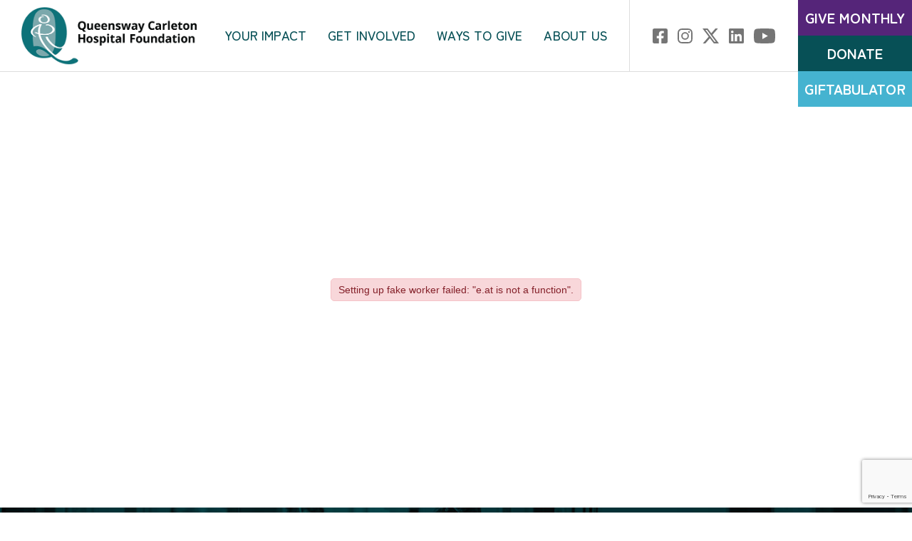

--- FILE ---
content_type: text/html; charset=UTF-8
request_url: https://qchfoundation.ca/3d-flip-book/2024-qch-foundation-engagement-opportunities/
body_size: 10811
content:
<!DOCTYPE html>
<html lang="en-US">
<head>
	<title>2024 QCH Foundation Engagement Opportunities - QCHF</title>
	<meta charset="UTF-8">
	<meta name="viewport" content="width=device-width">
	<meta name="format-detection" content="telephone=no">
	<link rel="profile" href="http://gmpg.org/xfn/11">
    <link rel="icon" type="image/png" href="https://qchfoundation.ca/wp-content/themes/qch/assets/images/favicon/favicon-32x32.png" sizes="32x32" />
    <link rel="icon" type="image/png" href="https://qchfoundation.ca/wp-content/themes/qch/assets/images/favicon/favicon-16x16.png" sizes="16x16" />
    		<meta name='robots' content='index, follow, max-image-preview:large, max-snippet:-1, max-video-preview:-1' />

	<!-- This site is optimized with the Yoast SEO plugin v26.8 - https://yoast.com/product/yoast-seo-wordpress/ -->
	<link rel="canonical" href="https://qchfoundation.ca/3d-flip-book/2024-qch-foundation-engagement-opportunities/" />
	<meta property="og:locale" content="en_US" />
	<meta property="og:type" content="article" />
	<meta property="og:title" content="2024 QCH Foundation Engagement Opportunities - QCHF" />
	<meta property="og:url" content="https://qchfoundation.ca/3d-flip-book/2024-qch-foundation-engagement-opportunities/" />
	<meta property="og:site_name" content="QCHF" />
	<meta property="article:publisher" content="https://www.facebook.com/QueenswayCarletonHospitalFoundation/" />
	<meta property="article:modified_time" content="2024-05-23T18:42:43+00:00" />
	<meta name="twitter:card" content="summary_large_image" />
	<meta name="twitter:site" content="@QCHOttawa" />
	<script type="application/ld+json" class="yoast-schema-graph">{"@context":"https://schema.org","@graph":[{"@type":"WebPage","@id":"https://qchfoundation.ca/3d-flip-book/2024-qch-foundation-engagement-opportunities/","url":"https://qchfoundation.ca/3d-flip-book/2024-qch-foundation-engagement-opportunities/","name":"2024 QCH Foundation Engagement Opportunities - QCHF","isPartOf":{"@id":"https://qchfoundation.ca/#website"},"datePublished":"2024-01-31T19:28:55+00:00","dateModified":"2024-05-23T18:42:43+00:00","breadcrumb":{"@id":"https://qchfoundation.ca/3d-flip-book/2024-qch-foundation-engagement-opportunities/#breadcrumb"},"inLanguage":"en-US","potentialAction":[{"@type":"ReadAction","target":["https://qchfoundation.ca/3d-flip-book/2024-qch-foundation-engagement-opportunities/"]}]},{"@type":"BreadcrumbList","@id":"https://qchfoundation.ca/3d-flip-book/2024-qch-foundation-engagement-opportunities/#breadcrumb","itemListElement":[{"@type":"ListItem","position":1,"name":"Home","item":"https://qchfoundation.ca/"},{"@type":"ListItem","position":2,"name":"3D FlipBook","item":"https://qchfoundation.ca/3d-flip-book/"},{"@type":"ListItem","position":3,"name":"2024 QCH Foundation Engagement Opportunities"}]},{"@type":"WebSite","@id":"https://qchfoundation.ca/#website","url":"https://qchfoundation.ca/","name":"QCHF","description":"","publisher":{"@id":"https://qchfoundation.ca/#organization"},"potentialAction":[{"@type":"SearchAction","target":{"@type":"EntryPoint","urlTemplate":"https://qchfoundation.ca/?s={search_term_string}"},"query-input":{"@type":"PropertyValueSpecification","valueRequired":true,"valueName":"search_term_string"}}],"inLanguage":"en-US"},{"@type":"Organization","@id":"https://qchfoundation.ca/#organization","name":"Queensway Carleton Hospital Foundation","url":"https://qchfoundation.ca/","logo":{"@type":"ImageObject","inLanguage":"en-US","@id":"https://qchfoundation.ca/#/schema/logo/image/","url":"https://qchfoundation.ca/wp-content/uploads/2022/05/story.png","contentUrl":"https://qchfoundation.ca/wp-content/uploads/2022/05/story.png","width":1000,"height":770,"caption":"Queensway Carleton Hospital Foundation"},"image":{"@id":"https://qchfoundation.ca/#/schema/logo/image/"},"sameAs":["https://www.facebook.com/QueenswayCarletonHospitalFoundation/","https://x.com/QCHOttawa","https://www.linkedin.com/company/queensway-carleton-hospital/"]}]}</script>
	<!-- / Yoast SEO plugin. -->


<link rel='dns-prefetch' href='//maps.googleapis.com' />
<link rel='dns-prefetch' href='//unpkg.com' />
<link rel='dns-prefetch' href='//use.typekit.net' />
<link rel="alternate" title="oEmbed (JSON)" type="application/json+oembed" href="https://qchfoundation.ca/wp-json/oembed/1.0/embed?url=https%3A%2F%2Fqchfoundation.ca%2F3d-flip-book%2F2024-qch-foundation-engagement-opportunities%2F" />
<link rel="alternate" title="oEmbed (XML)" type="text/xml+oembed" href="https://qchfoundation.ca/wp-json/oembed/1.0/embed?url=https%3A%2F%2Fqchfoundation.ca%2F3d-flip-book%2F2024-qch-foundation-engagement-opportunities%2F&#038;format=xml" />
<style id='wp-img-auto-sizes-contain-inline-css' type='text/css'>
img:is([sizes=auto i],[sizes^="auto," i]){contain-intrinsic-size:3000px 1500px}
/*# sourceURL=wp-img-auto-sizes-contain-inline-css */
</style>

<link rel='stylesheet' id='wp-block-library-css' href='https://qchfoundation.ca/wp-includes/css/dist/block-library/style.min.css?ver=6.9' type='text/css' media='all' />
<style id='global-styles-inline-css' type='text/css'>
:root{--wp--preset--aspect-ratio--square: 1;--wp--preset--aspect-ratio--4-3: 4/3;--wp--preset--aspect-ratio--3-4: 3/4;--wp--preset--aspect-ratio--3-2: 3/2;--wp--preset--aspect-ratio--2-3: 2/3;--wp--preset--aspect-ratio--16-9: 16/9;--wp--preset--aspect-ratio--9-16: 9/16;--wp--preset--color--black: #000000;--wp--preset--color--cyan-bluish-gray: #abb8c3;--wp--preset--color--white: #ffffff;--wp--preset--color--pale-pink: #f78da7;--wp--preset--color--vivid-red: #cf2e2e;--wp--preset--color--luminous-vivid-orange: #ff6900;--wp--preset--color--luminous-vivid-amber: #fcb900;--wp--preset--color--light-green-cyan: #7bdcb5;--wp--preset--color--vivid-green-cyan: #00d084;--wp--preset--color--pale-cyan-blue: #8ed1fc;--wp--preset--color--vivid-cyan-blue: #0693e3;--wp--preset--color--vivid-purple: #9b51e0;--wp--preset--gradient--vivid-cyan-blue-to-vivid-purple: linear-gradient(135deg,rgb(6,147,227) 0%,rgb(155,81,224) 100%);--wp--preset--gradient--light-green-cyan-to-vivid-green-cyan: linear-gradient(135deg,rgb(122,220,180) 0%,rgb(0,208,130) 100%);--wp--preset--gradient--luminous-vivid-amber-to-luminous-vivid-orange: linear-gradient(135deg,rgb(252,185,0) 0%,rgb(255,105,0) 100%);--wp--preset--gradient--luminous-vivid-orange-to-vivid-red: linear-gradient(135deg,rgb(255,105,0) 0%,rgb(207,46,46) 100%);--wp--preset--gradient--very-light-gray-to-cyan-bluish-gray: linear-gradient(135deg,rgb(238,238,238) 0%,rgb(169,184,195) 100%);--wp--preset--gradient--cool-to-warm-spectrum: linear-gradient(135deg,rgb(74,234,220) 0%,rgb(151,120,209) 20%,rgb(207,42,186) 40%,rgb(238,44,130) 60%,rgb(251,105,98) 80%,rgb(254,248,76) 100%);--wp--preset--gradient--blush-light-purple: linear-gradient(135deg,rgb(255,206,236) 0%,rgb(152,150,240) 100%);--wp--preset--gradient--blush-bordeaux: linear-gradient(135deg,rgb(254,205,165) 0%,rgb(254,45,45) 50%,rgb(107,0,62) 100%);--wp--preset--gradient--luminous-dusk: linear-gradient(135deg,rgb(255,203,112) 0%,rgb(199,81,192) 50%,rgb(65,88,208) 100%);--wp--preset--gradient--pale-ocean: linear-gradient(135deg,rgb(255,245,203) 0%,rgb(182,227,212) 50%,rgb(51,167,181) 100%);--wp--preset--gradient--electric-grass: linear-gradient(135deg,rgb(202,248,128) 0%,rgb(113,206,126) 100%);--wp--preset--gradient--midnight: linear-gradient(135deg,rgb(2,3,129) 0%,rgb(40,116,252) 100%);--wp--preset--font-size--small: 13px;--wp--preset--font-size--medium: 20px;--wp--preset--font-size--large: 36px;--wp--preset--font-size--x-large: 42px;--wp--preset--spacing--20: 0.44rem;--wp--preset--spacing--30: 0.67rem;--wp--preset--spacing--40: 1rem;--wp--preset--spacing--50: 1.5rem;--wp--preset--spacing--60: 2.25rem;--wp--preset--spacing--70: 3.38rem;--wp--preset--spacing--80: 5.06rem;--wp--preset--shadow--natural: 6px 6px 9px rgba(0, 0, 0, 0.2);--wp--preset--shadow--deep: 12px 12px 50px rgba(0, 0, 0, 0.4);--wp--preset--shadow--sharp: 6px 6px 0px rgba(0, 0, 0, 0.2);--wp--preset--shadow--outlined: 6px 6px 0px -3px rgb(255, 255, 255), 6px 6px rgb(0, 0, 0);--wp--preset--shadow--crisp: 6px 6px 0px rgb(0, 0, 0);}:where(.is-layout-flex){gap: 0.5em;}:where(.is-layout-grid){gap: 0.5em;}body .is-layout-flex{display: flex;}.is-layout-flex{flex-wrap: wrap;align-items: center;}.is-layout-flex > :is(*, div){margin: 0;}body .is-layout-grid{display: grid;}.is-layout-grid > :is(*, div){margin: 0;}:where(.wp-block-columns.is-layout-flex){gap: 2em;}:where(.wp-block-columns.is-layout-grid){gap: 2em;}:where(.wp-block-post-template.is-layout-flex){gap: 1.25em;}:where(.wp-block-post-template.is-layout-grid){gap: 1.25em;}.has-black-color{color: var(--wp--preset--color--black) !important;}.has-cyan-bluish-gray-color{color: var(--wp--preset--color--cyan-bluish-gray) !important;}.has-white-color{color: var(--wp--preset--color--white) !important;}.has-pale-pink-color{color: var(--wp--preset--color--pale-pink) !important;}.has-vivid-red-color{color: var(--wp--preset--color--vivid-red) !important;}.has-luminous-vivid-orange-color{color: var(--wp--preset--color--luminous-vivid-orange) !important;}.has-luminous-vivid-amber-color{color: var(--wp--preset--color--luminous-vivid-amber) !important;}.has-light-green-cyan-color{color: var(--wp--preset--color--light-green-cyan) !important;}.has-vivid-green-cyan-color{color: var(--wp--preset--color--vivid-green-cyan) !important;}.has-pale-cyan-blue-color{color: var(--wp--preset--color--pale-cyan-blue) !important;}.has-vivid-cyan-blue-color{color: var(--wp--preset--color--vivid-cyan-blue) !important;}.has-vivid-purple-color{color: var(--wp--preset--color--vivid-purple) !important;}.has-black-background-color{background-color: var(--wp--preset--color--black) !important;}.has-cyan-bluish-gray-background-color{background-color: var(--wp--preset--color--cyan-bluish-gray) !important;}.has-white-background-color{background-color: var(--wp--preset--color--white) !important;}.has-pale-pink-background-color{background-color: var(--wp--preset--color--pale-pink) !important;}.has-vivid-red-background-color{background-color: var(--wp--preset--color--vivid-red) !important;}.has-luminous-vivid-orange-background-color{background-color: var(--wp--preset--color--luminous-vivid-orange) !important;}.has-luminous-vivid-amber-background-color{background-color: var(--wp--preset--color--luminous-vivid-amber) !important;}.has-light-green-cyan-background-color{background-color: var(--wp--preset--color--light-green-cyan) !important;}.has-vivid-green-cyan-background-color{background-color: var(--wp--preset--color--vivid-green-cyan) !important;}.has-pale-cyan-blue-background-color{background-color: var(--wp--preset--color--pale-cyan-blue) !important;}.has-vivid-cyan-blue-background-color{background-color: var(--wp--preset--color--vivid-cyan-blue) !important;}.has-vivid-purple-background-color{background-color: var(--wp--preset--color--vivid-purple) !important;}.has-black-border-color{border-color: var(--wp--preset--color--black) !important;}.has-cyan-bluish-gray-border-color{border-color: var(--wp--preset--color--cyan-bluish-gray) !important;}.has-white-border-color{border-color: var(--wp--preset--color--white) !important;}.has-pale-pink-border-color{border-color: var(--wp--preset--color--pale-pink) !important;}.has-vivid-red-border-color{border-color: var(--wp--preset--color--vivid-red) !important;}.has-luminous-vivid-orange-border-color{border-color: var(--wp--preset--color--luminous-vivid-orange) !important;}.has-luminous-vivid-amber-border-color{border-color: var(--wp--preset--color--luminous-vivid-amber) !important;}.has-light-green-cyan-border-color{border-color: var(--wp--preset--color--light-green-cyan) !important;}.has-vivid-green-cyan-border-color{border-color: var(--wp--preset--color--vivid-green-cyan) !important;}.has-pale-cyan-blue-border-color{border-color: var(--wp--preset--color--pale-cyan-blue) !important;}.has-vivid-cyan-blue-border-color{border-color: var(--wp--preset--color--vivid-cyan-blue) !important;}.has-vivid-purple-border-color{border-color: var(--wp--preset--color--vivid-purple) !important;}.has-vivid-cyan-blue-to-vivid-purple-gradient-background{background: var(--wp--preset--gradient--vivid-cyan-blue-to-vivid-purple) !important;}.has-light-green-cyan-to-vivid-green-cyan-gradient-background{background: var(--wp--preset--gradient--light-green-cyan-to-vivid-green-cyan) !important;}.has-luminous-vivid-amber-to-luminous-vivid-orange-gradient-background{background: var(--wp--preset--gradient--luminous-vivid-amber-to-luminous-vivid-orange) !important;}.has-luminous-vivid-orange-to-vivid-red-gradient-background{background: var(--wp--preset--gradient--luminous-vivid-orange-to-vivid-red) !important;}.has-very-light-gray-to-cyan-bluish-gray-gradient-background{background: var(--wp--preset--gradient--very-light-gray-to-cyan-bluish-gray) !important;}.has-cool-to-warm-spectrum-gradient-background{background: var(--wp--preset--gradient--cool-to-warm-spectrum) !important;}.has-blush-light-purple-gradient-background{background: var(--wp--preset--gradient--blush-light-purple) !important;}.has-blush-bordeaux-gradient-background{background: var(--wp--preset--gradient--blush-bordeaux) !important;}.has-luminous-dusk-gradient-background{background: var(--wp--preset--gradient--luminous-dusk) !important;}.has-pale-ocean-gradient-background{background: var(--wp--preset--gradient--pale-ocean) !important;}.has-electric-grass-gradient-background{background: var(--wp--preset--gradient--electric-grass) !important;}.has-midnight-gradient-background{background: var(--wp--preset--gradient--midnight) !important;}.has-small-font-size{font-size: var(--wp--preset--font-size--small) !important;}.has-medium-font-size{font-size: var(--wp--preset--font-size--medium) !important;}.has-large-font-size{font-size: var(--wp--preset--font-size--large) !important;}.has-x-large-font-size{font-size: var(--wp--preset--font-size--x-large) !important;}
/*# sourceURL=global-styles-inline-css */
</style>

<style id='classic-theme-styles-inline-css' type='text/css'>
/*! This file is auto-generated */
.wp-block-button__link{color:#fff;background-color:#32373c;border-radius:9999px;box-shadow:none;text-decoration:none;padding:calc(.667em + 2px) calc(1.333em + 2px);font-size:1.125em}.wp-block-file__button{background:#32373c;color:#fff;text-decoration:none}
/*# sourceURL=/wp-includes/css/classic-themes.min.css */
</style>
<link rel='stylesheet' id='contact-form-7-css' href='https://qchfoundation.ca/wp-content/plugins/contact-form-7/includes/css/styles.css?ver=6.1.4' type='text/css' media='all' />
<link rel='stylesheet' id='bwg_fonts-css' href='https://qchfoundation.ca/wp-content/plugins/photo-gallery/css/bwg-fonts/fonts.css?ver=0.0.1' type='text/css' media='all' />
<link rel='stylesheet' id='sumoselect-css' href='https://qchfoundation.ca/wp-content/plugins/photo-gallery/css/sumoselect.min.css?ver=3.4.6' type='text/css' media='all' />
<link rel='stylesheet' id='mCustomScrollbar-css' href='https://qchfoundation.ca/wp-content/plugins/photo-gallery/css/jquery.mCustomScrollbar.min.css?ver=3.1.5' type='text/css' media='all' />
<link rel='stylesheet' id='bwg_googlefonts-css' href='https://fonts.googleapis.com/css?family=Ubuntu&#038;subset=greek,latin,greek-ext,vietnamese,cyrillic-ext,latin-ext,cyrillic' type='text/css' media='all' />
<link rel='stylesheet' id='bwg_frontend-css' href='https://qchfoundation.ca/wp-content/plugins/photo-gallery/css/styles.min.css?ver=1.8.37' type='text/css' media='all' />
<link rel='stylesheet' id='selectrum-popup-style-css' href='https://qchfoundation.ca/wp-content/plugins/selectrum-popup/assets/selectrum-popup.css?ver=1764762621' type='text/css' media='all' />
<link rel='stylesheet' id='normalize-css' href='https://qchfoundation.ca/wp-content/themes/qch/assets/vendors/normalize-3.0.3/normalize.min.css' type='text/css' media='all' />
<link rel='stylesheet' id='owl-carousel-css' href='https://qchfoundation.ca/wp-content/themes/qch/assets/vendors/owl.carousel-2.3.4/assets/owl.carousel.min.css' type='text/css' media='all' />
<link rel='stylesheet' id='fancybox-css' href='https://qchfoundation.ca/wp-content/themes/qch/assets/vendors/fancybox-3.5.7/jquery.fancybox.min.css' type='text/css' media='all' />
<link rel='stylesheet' id='ciclo-display-font-css' href='https://use.typekit.net/vyg7xrt.css' type='text/css' media='all' />
<link rel='stylesheet' id='main-css' href='https://qchfoundation.ca/wp-content/themes/qch/assets/css/main.css?ver=1764160850' type='text/css' media='all' />
<link rel='stylesheet' id='changes-css' href='https://qchfoundation.ca/wp-content/themes/qch/assets/css/changes.css?ver=1764160508' type='text/css' media='all' />
<script type="text/javascript" src="https://qchfoundation.ca/wp-includes/js/jquery/jquery.min.js?ver=3.7.1" id="jquery-core-js"></script>
<script type="text/javascript" src="https://qchfoundation.ca/wp-includes/js/jquery/jquery-migrate.min.js?ver=3.4.1" id="jquery-migrate-js"></script>
<script type="text/javascript" id="3d-flip-book-client-locale-loader-js-extra">
/* <![CDATA[ */
var FB3D_CLIENT_LOCALE = {"ajaxurl":"https://qchfoundation.ca/wp-admin/admin-ajax.php","dictionary":{"Table of contents":"Table of contents","Close":"Close","Bookmarks":"Bookmarks","Thumbnails":"Thumbnails","Search":"Search","Share":"Share","Facebook":"Facebook","Twitter":"Twitter","Email":"Email","Play":"Play","Previous page":"Previous page","Next page":"Next page","Zoom in":"Zoom in","Zoom out":"Zoom out","Fit view":"Fit view","Auto play":"Auto play","Full screen":"Full screen","More":"More","Smart pan":"Smart pan","Single page":"Single page","Sounds":"Sounds","Stats":"Stats","Print":"Print","Download":"Download","Goto first page":"Goto first page","Goto last page":"Goto last page"},"images":"https://qchfoundation.ca/wp-content/plugins/interactive-3d-flipbook-powered-physics-engine/assets/images/","jsData":{"urls":[],"posts":{"ids_mis":[],"ids":[]},"pages":[],"firstPages":[],"bookCtrlProps":[],"bookTemplates":[]},"key":"3d-flip-book","pdfJS":{"pdfJsLib":"https://qchfoundation.ca/wp-content/plugins/interactive-3d-flipbook-powered-physics-engine/assets/js/pdf.min.js?ver=4.3.136","pdfJsWorker":"https://qchfoundation.ca/wp-content/plugins/interactive-3d-flipbook-powered-physics-engine/assets/js/pdf.worker.js?ver=4.3.136","stablePdfJsLib":"https://qchfoundation.ca/wp-content/plugins/interactive-3d-flipbook-powered-physics-engine/assets/js/stable/pdf.min.js?ver=2.5.207","stablePdfJsWorker":"https://qchfoundation.ca/wp-content/plugins/interactive-3d-flipbook-powered-physics-engine/assets/js/stable/pdf.worker.js?ver=2.5.207","pdfJsCMapUrl":"https://qchfoundation.ca/wp-content/plugins/interactive-3d-flipbook-powered-physics-engine/assets/cmaps/"},"cacheurl":"https://qchfoundation.ca/wp-content/uploads/3d-flip-book/cache/","pluginsurl":"https://qchfoundation.ca/wp-content/plugins/","pluginurl":"https://qchfoundation.ca/wp-content/plugins/interactive-3d-flipbook-powered-physics-engine/","thumbnailSize":{"width":"150","height":"150"},"version":"1.16.17"};
//# sourceURL=3d-flip-book-client-locale-loader-js-extra
/* ]]> */
</script>
<script type="text/javascript" src="https://qchfoundation.ca/wp-content/plugins/interactive-3d-flipbook-powered-physics-engine/assets/js/client-locale-loader.js?ver=1.16.17" id="3d-flip-book-client-locale-loader-js" async="async" data-wp-strategy="async"></script>
<script type="text/javascript" src="https://qchfoundation.ca/wp-content/plugins/photo-gallery/js/jquery.sumoselect.min.js?ver=3.4.6" id="sumoselect-js"></script>
<script type="text/javascript" src="https://qchfoundation.ca/wp-content/plugins/photo-gallery/js/tocca.min.js?ver=2.0.9" id="bwg_mobile-js"></script>
<script type="text/javascript" src="https://qchfoundation.ca/wp-content/plugins/photo-gallery/js/jquery.mCustomScrollbar.concat.min.js?ver=3.1.5" id="mCustomScrollbar-js"></script>
<script type="text/javascript" src="https://qchfoundation.ca/wp-content/plugins/photo-gallery/js/jquery.fullscreen.min.js?ver=0.6.0" id="jquery-fullscreen-js"></script>
<script type="text/javascript" id="bwg_frontend-js-extra">
/* <![CDATA[ */
var bwg_objectsL10n = {"bwg_field_required":"field is required.","bwg_mail_validation":"This is not a valid email address.","bwg_search_result":"There are no images matching your search.","bwg_select_tag":"Select Tag","bwg_order_by":"Order By","bwg_search":"Search","bwg_show_ecommerce":"Show Ecommerce","bwg_hide_ecommerce":"Hide Ecommerce","bwg_show_comments":"Show Comments","bwg_hide_comments":"Hide Comments","bwg_restore":"Restore","bwg_maximize":"Maximize","bwg_fullscreen":"Fullscreen","bwg_exit_fullscreen":"Exit Fullscreen","bwg_search_tag":"SEARCH...","bwg_tag_no_match":"No tags found","bwg_all_tags_selected":"All tags selected","bwg_tags_selected":"tags selected","play":"Play","pause":"Pause","is_pro":"","bwg_play":"Play","bwg_pause":"Pause","bwg_hide_info":"Hide info","bwg_show_info":"Show info","bwg_hide_rating":"Hide rating","bwg_show_rating":"Show rating","ok":"Ok","cancel":"Cancel","select_all":"Select all","lazy_load":"0","lazy_loader":"https://qchfoundation.ca/wp-content/plugins/photo-gallery/images/ajax_loader.png","front_ajax":"0","bwg_tag_see_all":"see all tags","bwg_tag_see_less":"see less tags"};
//# sourceURL=bwg_frontend-js-extra
/* ]]> */
</script>
<script type="text/javascript" src="https://qchfoundation.ca/wp-content/plugins/photo-gallery/js/scripts.min.js?ver=1.8.37" id="bwg_frontend-js"></script>
<script type="text/javascript" src="https://qchfoundation.ca/wp-content/themes/qch/assets/vendors/jquery-validation-1.19.2/jquery.validate.min.js" id="jquery-validation-js"></script>
<script type="text/javascript" src="//maps.googleapis.com/maps/api/js?key=AIzaSyAiFGtPA71N3VIzmBWuRw86S6GZAHrwEAU" id="google-maps-js"></script>
<link rel="https://api.w.org/" href="https://qchfoundation.ca/wp-json/" /><link rel="EditURI" type="application/rsd+xml" title="RSD" href="https://qchfoundation.ca/xmlrpc.php?rsd" />
<meta name="generator" content="WordPress 6.9" />
<link rel='shortlink' href='https://qchfoundation.ca/?p=3891' />
<!-- Google Tag Manager -->
<script>(function(w,d,s,l,i){w[l]=w[l]||[];w[l].push({'gtm.start':
new Date().getTime(),event:'gtm.js'});var f=d.getElementsByTagName(s)[0],
j=d.createElement(s),dl=l!='dataLayer'?'&l='+l:'';j.async=true;j.src=
'https://www.googletagmanager.com/gtm.js?id='+i+dl;f.parentNode.insertBefore(j,f);
})(window,document,'script','dataLayer','GTM-NF7HHK6');
gtag('config', 'AW-16666688457');
</script>
<!-- End Google Tag Manager -->

<!-- Event snippet for Other conversion page --> <script> gtag('event', 'conversion', {'send_to': 'AW-16666688457/cBRqCKiwh6caEMn3pYs-'}); </script> 

<meta name="google-site-verification" content="Wk-OpSUYwEqT0WYQ4BUAI_l1NdSoo7iZXcZqOUjJsjM" />
</head>

<body class="wp-singular 3d-flip-book-template-default single single-3d-flip-book postid-3891 wp-theme-qch">

    
    <div class="site" id="site">

    <header id="header" class="siteHeader" role="banner">
        <div class="siteHeader__inner">
            <div class="container">
                <a href="https://qchfoundation.ca" title="QCHF">
                    <img class="siteHeader__logo" src="https://qchfoundation.ca/wp-content/themes/qch/assets/images/logo.png" alt="QCHF">
                </a>
                <button class="btnMenu siteHeader__btnMenu" id="btnMenu">
                <span class="btnMenu__lines">
                    <span class="btnMenu__line"></span>
                    <span class="btnMenu__line"></span>
                    <span class="btnMenu__line"></span>
                </span>
                    <span class="btnMenu__text">MENU</span>
                </button>

            </div>
        </div>
        <div class="siteHeader__stickyButtons">
            <a class="btn siteHeader__btnGiveMonthly" href="https://secure.qchfoundation.ca/site/Donation2;jsessionid=00000000.app20122b?df_id=3400&mfc_pref=T&3400.donation=form1&NONCE_TOKEN=5D30CB647F5B5ED6819A6F4C16B95FDC" target="_blank">
                Give Monthly
            </a>
                            <a class="btn siteHeader__btnDonatev2" href="https://secure.qchfoundation.ca/site/Donation2?df_id=4000&mfc_pref=T&4000.donation=form1" target="_blank">Donate</a>
                    </div>
        <a class="btn siteHeader__btnGiftabular" href="https://qchfoundation.giftabulatornow.com/app?lng=en&page_id=give-now&page_type=multi&visit_through=app" target="_blank">
            Giftabulator
        </a>
    </header>


        <nav id="mainNav" class="mainNav" role="navigation" aria-label="Main Menu">
        <ul id="mainMenu" class="mainMenu"><li id="menu-item-282" class="menu-item menu-item-type-post_type menu-item-object-page menu-item-home menu-item-282"><a href="https://qchfoundation.ca/">Home</a></li>
<li id="menu-item-66" class="menu-item menu-item-type-post_type menu-item-object-page menu-item-has-children menu-item-66"><a href="https://qchfoundation.ca/your-impact/">Your Impact</a><span class="menuArrow"></span>
<ul class="sub-menu">
	<li id="menu-item-6735" class="menu-item menu-item-type-custom menu-item-object-custom menu-item-6735"><a href="http://www.qchfoundation.ca/priorities">Current Funding Priorities</a></li>
	<li id="menu-item-6054" class="menu-item menu-item-type-post_type menu-item-object-page menu-item-6054"><a href="https://qchfoundation.ca/donor-impact-is-felt-everywhere-at-queensway-carleton-hospital/">Your Donations at Work</a></li>
	<li id="menu-item-68" class="menu-item menu-item-type-post_type menu-item-object-page menu-item-68"><a href="https://qchfoundation.ca/your-impact/inspirational-stories/">Inspirational Stories and News</a></li>
	<li id="menu-item-67" class="menu-item menu-item-type-post_type menu-item-object-page menu-item-67"><a href="https://qchfoundation.ca/your-impact/annual-reports-and-financials/">Donor Impact Reports and Financials</a></li>
</ul>
</li>
<li id="menu-item-54" class="menu-item menu-item-type-post_type menu-item-object-page menu-item-has-children menu-item-54"><a href="https://qchfoundation.ca/get-involved/">Get Involved</a><span class="menuArrow"></span>
<ul class="sub-menu">
	<li id="menu-item-57" class="menu-item menu-item-type-post_type menu-item-object-page menu-item-57"><a href="https://qchfoundation.ca/get-involved/host-a-fundraising-campaign/">Host a Fundraising Campaign</a></li>
	<li id="menu-item-56" class="menu-item menu-item-type-post_type menu-item-object-page menu-item-56"><a href="https://qchfoundation.ca/get-involved/events/">Events</a></li>
	<li id="menu-item-11123" class="menu-item menu-item-type-custom menu-item-object-custom menu-item-11123"><a href="https://qch5050.com/?utm_source=QCHF&#038;utm_medium=website">QCH 50/50 Lottery</a></li>
	<li id="menu-item-7829" class="menu-item menu-item-type-post_type menu-item-object-page menu-item-7829"><a href="https://qchfoundation.ca/breakfast2025/">Visionaries Breakfast</a></li>
	<li id="menu-item-55" class="menu-item menu-item-type-post_type menu-item-object-page menu-item-55"><a href="https://qchfoundation.ca/get-involved/corporate-engagement/">Corporate Engagement</a></li>
	<li id="menu-item-58" class="menu-item menu-item-type-post_type menu-item-object-page menu-item-58"><a href="https://qchfoundation.ca/get-involved/women-in-philanthropy/">Women In Philanthropy</a></li>
	<li id="menu-item-1825" class="menu-item menu-item-type-post_type menu-item-object-page menu-item-1825"><a href="https://qchfoundation.ca/get-involved/volunteer/">Volunteer</a></li>
	<li id="menu-item-6547" class="menu-item menu-item-type-post_type menu-item-object-page menu-item-6547"><a href="https://qchfoundation.ca/job-opportunities/">Job Opportunities</a></li>
</ul>
</li>
<li id="menu-item-59" class="menu-item menu-item-type-post_type menu-item-object-page menu-item-has-children menu-item-59"><a href="https://qchfoundation.ca/ways-to-give/">Ways to Give</a><span class="menuArrow"></span>
<ul class="sub-menu">
	<li id="menu-item-69" class="menu-item menu-item-type-custom menu-item-object-custom menu-item-69"><a target="_blank" href="https://secure.qchfoundation.ca/site/Donation2?df_id=4000&#038;mfc_pref=T&#038;4000.donation=form1">Donate Now</a></li>
	<li id="menu-item-11117" class="menu-item menu-item-type-custom menu-item-object-custom menu-item-11117"><a href="https://qch5050.com/?utm_source=QCHF&#038;utm_medium=website">QCH 50/50 Lottery</a></li>
	<li id="menu-item-2806" class="menu-item menu-item-type-custom menu-item-object-custom menu-item-2806"><a href="https://qchfoundation.ca/giftabulator">Giftabulator</a></li>
	<li id="menu-item-70" class="menu-item menu-item-type-custom menu-item-object-custom menu-item-70"><a target="_blank" href="https://qchfoundation.ca/qcares">Become a Monthly Donor</a></li>
	<li id="menu-item-63" class="menu-item menu-item-type-post_type menu-item-object-page menu-item-63"><a href="https://qchfoundation.ca/ways-to-give/honour-your-qch-champion-of-care/">Honour Your QCH Champion of Care</a></li>
	<li id="menu-item-60" class="menu-item menu-item-type-post_type menu-item-object-page menu-item-60"><a href="https://qchfoundation.ca/ways-to-give/gifts-in-your-will/">Gifts in Your Will</a></li>
	<li id="menu-item-61" class="menu-item menu-item-type-post_type menu-item-object-page menu-item-61"><a href="https://qchfoundation.ca/ways-to-give/gift-of-securities/">Gift of Securities</a></li>
	<li id="menu-item-10870" class="menu-item menu-item-type-post_type menu-item-object-page menu-item-10870"><a href="https://qchfoundation.ca/ways-to-give/donor-advised-fund/">Donor Advised Fund</a></li>
	<li id="menu-item-64" class="menu-item menu-item-type-post_type menu-item-object-page menu-item-64"><a href="https://qchfoundation.ca/ways-to-give/telefundraising/">Telefundraising</a></li>
	<li id="menu-item-65" class="menu-item menu-item-type-post_type menu-item-object-page menu-item-65"><a href="https://qchfoundation.ca/ways-to-give/tribute-gifts/">Tribute Gifts</a></li>
	<li id="menu-item-62" class="menu-item menu-item-type-post_type menu-item-object-page menu-item-62"><a href="https://qchfoundation.ca/ways-to-give/gifts-of-insurance/">Gifts of Insurance</a></li>
	<li id="menu-item-11047" class="menu-item menu-item-type-post_type menu-item-object-page menu-item-11047"><a href="https://qchfoundation.ca/get-involved/women-in-philanthropy/">Women In Philanthropy</a></li>
	<li id="menu-item-11046" class="menu-item menu-item-type-post_type menu-item-object-page menu-item-11046"><a href="https://qchfoundation.ca/ways-to-give/e-transfer/">E-Transfer</a></li>
</ul>
</li>
<li id="menu-item-49" class="menu-item menu-item-type-post_type menu-item-object-page menu-item-has-children menu-item-49"><a href="https://qchfoundation.ca/about-us/">About Us</a><span class="menuArrow"></span>
<ul class="sub-menu">
	<li id="menu-item-2721" class="menu-item menu-item-type-post_type menu-item-object-page menu-item-2721"><a href="https://qchfoundation.ca/qch-foundation-land-acknowledgement/">Land Acknowledgement</a></li>
	<li id="menu-item-53" class="menu-item menu-item-type-post_type menu-item-object-page menu-item-53"><a href="https://qchfoundation.ca/about-us/our-team/">Our Team</a></li>
	<li id="menu-item-51" class="menu-item menu-item-type-post_type menu-item-object-page menu-item-51"><a href="https://qchfoundation.ca/about-us/corporate-partners/">Corporate Partners</a></li>
	<li id="menu-item-9199" class="menu-item menu-item-type-post_type menu-item-object-page menu-item-9199"><a href="https://qchfoundation.ca/imagine-canada/">Imagine Canada Accreditation</a></li>
	<li id="menu-item-8339" class="menu-item menu-item-type-post_type menu-item-object-page menu-item-8339"><a href="https://qchfoundation.ca/your-impact/inspirational-stories/">News and Stories</a></li>
	<li id="menu-item-50" class="menu-item menu-item-type-post_type menu-item-object-page menu-item-50"><a href="https://qchfoundation.ca/about-us/contact-us/">Contact Us</a></li>
	<li id="menu-item-6559" class="menu-item menu-item-type-post_type menu-item-object-page menu-item-privacy-policy menu-item-6559"><a rel="privacy-policy" href="https://qchfoundation.ca/privacy-policy/">Privacy Policy</a></li>
</ul>
</li>
</ul>
                <ul class="headerSocials">
		                    <li>
                    <a href="https://www.facebook.com/QueenswayCarletonHospitalFoundation/" target="_blank">
                        <svg fill="currentColor" xmlns="http://www.w3.org/2000/svg" height="21px" viewBox="0 0 50 50">
                            <path d="M44.64,0H5.36A5.36,5.36,0,0,0,0,5.36V44.64A5.36,5.36,0,0,0,5.36,50H20.68V33h-7V25h7V18.9C20.68,12,24.8,8.13,31.13,8.13a42.67,42.67,0,0,1,6.2.54v6.81H33.84c-3.44,0-4.52,2.14-4.52,4.32V25H37l-1.23,8H29.32V50H44.64A5.36,5.36,0,0,0,50,44.64V5.36A5.36,5.36,0,0,0,44.64,0Z"/>
                        </svg>
                    </a>
                </li>
		    		                    <li>
                    <a href="https://www.instagram.com/qch.ottawa/" target="_blank">
                        <svg fill="currentColor" xmlns="http://www.w3.org/2000/svg" height="21px" viewBox="0 0 50.01 50">
                            <path d="M25,12.18A12.82,12.82,0,1,0,37.83,25,12.8,12.8,0,0,0,25,12.18Zm0,21.15A8.33,8.33,0,1,1,33.35,25,8.34,8.34,0,0,1,25,33.33ZM41.34,11.66a3,3,0,1,1-3-3A3,3,0,0,1,41.34,11.66Zm8.5,3c-.19-4-1.11-7.55-4-10.48S39.33.38,35.32.18s-16.5-.24-20.63,0-7.54,1.1-10.48,4S.38,10.67.18,14.68s-.24,16.5,0,20.63,1.1,7.55,4,10.48,6.48,3.83,10.48,4,16.5.24,20.63,0,7.55-1.1,10.48-4,3.83-6.48,4-10.48.23-16.49,0-20.62ZM44.5,39.74a8.41,8.41,0,0,1-4.75,4.75c-3.29,1.31-11.1,1-14.74,1s-11.46.29-14.74-1a8.44,8.44,0,0,1-4.75-4.75c-1.31-3.29-1-11.1-1-14.74s-.29-11.46,1-14.74a8.41,8.41,0,0,1,4.75-4.75c3.29-1.31,11.1-1,14.74-1s11.46-.29,14.74,1a8.41,8.41,0,0,1,4.75,4.75c1.31,3.29,1,11.1,1,14.74S45.81,36.46,44.5,39.74Z"/>
                        </svg>
                    </a>
                </li>
		    		                    <li>
                    <a href="https://x.com/QCHOttawa" target="_blank">
                        <svg height="21px" xmlns='http://www.w3.org/2000/svg' viewBox='0 0 50.2 45.38'>
                            <path fill="currentColor" d='M39.53,0h7.7l-16.82,19.22,19.79,26.16h-15.49l-12.14-15.86-13.88,15.86H.98l17.99-20.56L0,0h15.88l10.96,14.5L39.53,0ZM36.83,40.78h4.27L13.56,4.36h-4.58l27.85,36.41Z'/>
                        </svg>
                    </a>
                </li>
		    		                    <li>
                    <a href="https://www.linkedin.com/company/3154734/" target="_blank">
                        <svg fill="currentColor" xmlns="http://www.w3.org/2000/svg" height="21px" viewBox="0 0 50 50">
                            <path d="M46.43,0H3.56A3.59,3.59,0,0,0,0,3.6V46.4A3.59,3.59,0,0,0,3.56,50H46.43A3.6,3.6,0,0,0,50,46.4V3.6A3.6,3.6,0,0,0,46.43,0ZM15.11,42.86H7.7V19h7.42V42.86Zm-3.7-27.12a4.3,4.3,0,1,1,4.29-4.3A4.3,4.3,0,0,1,11.41,15.74ZM42.89,42.86H35.48V31.25c0-2.77-.06-6.33-3.85-6.33s-4.45,3-4.45,6.13V42.86H19.77V19h7.11v3.25H27a7.8,7.8,0,0,1,7-3.85c7.5,0,8.89,5,8.89,11.38Z"/>
                        </svg>
                    </a>
                </li>
		                                <li>
                    <a href="https://www.youtube.com/@queenswaycarletonhospital1860" target="_blank">
                        <svg xmlns="http://www.w3.org/2000/svg" height="21px" viewBox="0 0 26.67 18.75">
                            <path fill="currentColor" d="M26.11,2.93c-.31-1.16-1.21-2.07-2.36-2.37-2.08-.56-10.42-.56-10.42-.56,0,0-8.34,0-10.42.56C1.77.87.86,1.78.56,2.93c-.56,2.09-.56,6.46-.56,6.46,0,0,0,4.37.56,6.46.31,1.16,1.21,2.03,2.36,2.33,2.08.56,10.42.56,10.42.56,0,0,8.34,0,10.42-.56,1.15-.31,2.05-1.18,2.36-2.33.56-2.09.56-6.46.56-6.46,0,0,0-4.37-.56-6.46ZM10.61,13.36v-7.93l6.97,3.96s-6.97,3.96-6.97,3.96Z"/>
                        </svg>
                    </a>
                </li>
                    </ul>
    </nav>
    
    <main id="main" class="siteMain" role="main"><div class="_3d-flip-book fb3d-default-page fb3d-fullscreen-mode full-size" data-id="3891" data-mode="fullscreen" data-title="false" data-template="short-white-book-view" data-lightbox="dark-shadow" data-urlparam="fb3d-page" data-page-n="0" data-pdf="" data-tax="null" data-thumbnail="" data-cols="3" data-book-template="default" data-trigger=""></div><script type="text/javascript">window.FB3D_CLIENT_DATA = window.FB3D_CLIENT_DATA || [];FB3D_CLIENT_DATA.push('[base64]');window.FB3D_CLIENT_LOCALE && FB3D_CLIENT_LOCALE.render && FB3D_CLIENT_LOCALE.render();</script>    </main>

        <footer id="footer" class="siteFooter" role="contentinfo">
        <div class="container">
            <div class="siteFooter__inner">
                <div class="footerRow1">
                    <a href="https://qchfoundation.ca" title="QCHF"><img class="siteFooter__logo" src="https://qchfoundation.ca/wp-content/themes/qch/assets/images/logo.svg" alt="QCHF"></a>
                </div>

                <div class="siteFooter__col1">
                    <div class="siteFooter__address">3045 Baseline Road<br />
Ottawa, ON K2H 8P4</div>
                    <div>Call <a href="tel:+1613-721-4731">613-721-4731</a></div>
                    <div><a href="mailto:qchfound@qch.on.ca">Send an email</a></div>
                </div>
                <div class="siteFooter__col2">
                    <div class="siteFooter__schedule">
                        Office Hours:<br>
                        Mon to Fri: 8:30 am to 4:30 pm                    </div>
                    <div><a href="https://qchfoundation.ca/about-us/contact-us/">Contact us</a></div>
                    					<div id="url_acknowledgement"><a href="https://qchfoundation.ca/qch-foundation-land-acknowledgement/"><img src="https://qchfoundation.ca/wp-content/themes/qch/assets/images/arrow.svg"> Land acknowledgement</a></div>
                </div>
                <div class="siteFooter__accreditations">
                    Accredited By:<br>
                    <a href="http://www.imaginecanada.ca/" target="_blank"><img class="siteFooter__accreditationImage" src="https://qchfoundation.ca/wp-content/themes/qch/assets/images/accreditation.png?v=2" alt=""></a>
                </div>

                <div class="footerRow2">
                    <div class="footerRow2__col1 transparentButtons">
                        Email Newsletter:<br>
                        <a class="btn" href="https://secure.qchfoundation.ca/site/SPageNavigator/Newsletter/signup.html" target="_blank">Sign-up for our newsletter</a>
                                            </div>
                    <div class="footerRow2__col2">
                        <a class="btn siteFooter__btnDonate" href="https://secure.qchfoundation.ca/site/Donation2?df_id=4000&mfc_pref=T&4000.donation=form1" target="_blank">
                            Donate
                        </a>
                    </div>
                </div>

                <div class="footerRow3">
                    <div class="footerRow3__col1 transparentButtons">
                        <a class="btn btn--white" href="https://www.qch.on.ca/" target="_blank">Visit the QCH Website</a>
                    </div>
                    <div class="footerRow3__col2">
                        <div>
                            &copy; 2026 Queensway Carleton Hospital Foundation. All Rights Reserved. <a href="https://qchfoundation.ca/privacy-policy/">Privacy Policy</a>.
                            <span class="footerDivider footerDivider--1"></span>
                            Charitable Registration #13725 3571 RR0001.
                            <span class="footerDivider footerDivider--2"></span>
                            Website Design by <a href="https://www.truedotdesign.com/" target="_blank">TRUEdotDESIGN</a>.
                        </div>
                    </div>
                    <div class="footerRow3__col3">
                        <ul class="siteFooter__socials">
		                                                    <li>
                                    <a href="https://www.facebook.com/QueenswayCarletonHospitalFoundation/" target="_blank">
                                        <svg fill="currentColor" xmlns="http://www.w3.org/2000/svg" height="25px" viewBox="0 0 50 50">
                                            <path d="M44.64,0H5.36A5.36,5.36,0,0,0,0,5.36V44.64A5.36,5.36,0,0,0,5.36,50H20.68V33h-7V25h7V18.9C20.68,12,24.8,8.13,31.13,8.13a42.67,42.67,0,0,1,6.2.54v6.81H33.84c-3.44,0-4.52,2.14-4.52,4.32V25H37l-1.23,8H29.32V50H44.64A5.36,5.36,0,0,0,50,44.64V5.36A5.36,5.36,0,0,0,44.64,0Z"/>
                                        </svg>
                                    </a>
                                </li>
		                    		                                                    <li>
                                    <a href="https://www.instagram.com/qch.ottawa/" target="_blank">
                                        <svg fill="currentColor" xmlns="http://www.w3.org/2000/svg" height="25px" viewBox="0 0 50.01 50">
                                            <path d="M25,12.18A12.82,12.82,0,1,0,37.83,25,12.8,12.8,0,0,0,25,12.18Zm0,21.15A8.33,8.33,0,1,1,33.35,25,8.34,8.34,0,0,1,25,33.33ZM41.34,11.66a3,3,0,1,1-3-3A3,3,0,0,1,41.34,11.66Zm8.5,3c-.19-4-1.11-7.55-4-10.48S39.33.38,35.32.18s-16.5-.24-20.63,0-7.54,1.1-10.48,4S.38,10.67.18,14.68s-.24,16.5,0,20.63,1.1,7.55,4,10.48,6.48,3.83,10.48,4,16.5.24,20.63,0,7.55-1.1,10.48-4,3.83-6.48,4-10.48.23-16.49,0-20.62ZM44.5,39.74a8.41,8.41,0,0,1-4.75,4.75c-3.29,1.31-11.1,1-14.74,1s-11.46.29-14.74-1a8.44,8.44,0,0,1-4.75-4.75c-1.31-3.29-1-11.1-1-14.74s-.29-11.46,1-14.74a8.41,8.41,0,0,1,4.75-4.75c3.29-1.31,11.1-1,14.74-1s11.46-.29,14.74,1a8.41,8.41,0,0,1,4.75,4.75c1.31,3.29,1,11.1,1,14.74S45.81,36.46,44.5,39.74Z"/>
                                        </svg>
                                    </a>
                                </li>
		                    		                                                    <li>
                                    <a href="https://x.com/QCHOttawa" target="_blank">
                                        <svg height="25px" xmlns='http://www.w3.org/2000/svg' viewBox='0 0 50.2 45.38'>
                                            <path fill="currentColor" d='M39.53,0h7.7l-16.82,19.22,19.79,26.16h-15.49l-12.14-15.86-13.88,15.86H.98l17.99-20.56L0,0h15.88l10.96,14.5L39.53,0ZM36.83,40.78h4.27L13.56,4.36h-4.58l27.85,36.41Z'/>
                                        </svg>
                                    </a>
                                </li>
		                    		                                                    <li>
                                    <a href="https://www.linkedin.com/company/3154734/" target="_blank">
                                        <svg fill="currentColor" xmlns="http://www.w3.org/2000/svg" height="25px" viewBox="0 0 50 50">
                                            <path d="M46.43,0H3.56A3.59,3.59,0,0,0,0,3.6V46.4A3.59,3.59,0,0,0,3.56,50H46.43A3.6,3.6,0,0,0,50,46.4V3.6A3.6,3.6,0,0,0,46.43,0ZM15.11,42.86H7.7V19h7.42V42.86Zm-3.7-27.12a4.3,4.3,0,1,1,4.29-4.3A4.3,4.3,0,0,1,11.41,15.74ZM42.89,42.86H35.48V31.25c0-2.77-.06-6.33-3.85-6.33s-4.45,3-4.45,6.13V42.86H19.77V19h7.11v3.25H27a7.8,7.8,0,0,1,7-3.85c7.5,0,8.89,5,8.89,11.38Z"/>
                                        </svg>
                                    </a>
                                </li>
		                                                                                <li>
                                    <a href="https://www.youtube.com/@queenswaycarletonhospital1860" target="_blank">
                                        <svg xmlns="http://www.w3.org/2000/svg" height="25px" viewBox="0 0 26.67 18.75">
                                            <path fill="currentColor" d="M26.11,2.93c-.31-1.16-1.21-2.07-2.36-2.37-2.08-.56-10.42-.56-10.42-.56,0,0-8.34,0-10.42.56C1.77.87.86,1.78.56,2.93c-.56,2.09-.56,6.46-.56,6.46,0,0,0,4.37.56,6.46.31,1.16,1.21,2.03,2.36,2.33,2.08.56,10.42.56,10.42.56,0,0,8.34,0,10.42-.56,1.15-.31,2.05-1.18,2.36-2.33.56-2.09.56-6.46.56-6.46,0,0,0-4.37-.56-6.46ZM10.61,13.36v-7.93l6.97,3.96s-6.97,3.96-6.97,3.96Z"/>
                                        </svg>
                                    </a>
                                </li>
                                                    </ul>
                    </div>
                </div>
            </div>
        </div>
    </footer>

    </div>

    <script type="speculationrules">
{"prefetch":[{"source":"document","where":{"and":[{"href_matches":"/*"},{"not":{"href_matches":["/wp-*.php","/wp-admin/*","/wp-content/uploads/*","/wp-content/*","/wp-content/plugins/*","/wp-content/themes/qch/*","/*\\?(.+)"]}},{"not":{"selector_matches":"a[rel~=\"nofollow\"]"}},{"not":{"selector_matches":".no-prefetch, .no-prefetch a"}}]},"eagerness":"conservative"}]}
</script>
<script type="text/javascript" src="https://qchfoundation.ca/wp-includes/js/dist/hooks.min.js?ver=dd5603f07f9220ed27f1" id="wp-hooks-js"></script>
<script type="text/javascript" src="https://qchfoundation.ca/wp-includes/js/dist/i18n.min.js?ver=c26c3dc7bed366793375" id="wp-i18n-js"></script>
<script type="text/javascript" id="wp-i18n-js-after">
/* <![CDATA[ */
wp.i18n.setLocaleData( { 'text direction\u0004ltr': [ 'ltr' ] } );
//# sourceURL=wp-i18n-js-after
/* ]]> */
</script>
<script type="text/javascript" src="https://qchfoundation.ca/wp-content/plugins/contact-form-7/includes/swv/js/index.js?ver=6.1.4" id="swv-js"></script>
<script type="text/javascript" id="contact-form-7-js-before">
/* <![CDATA[ */
var wpcf7 = {
    "api": {
        "root": "https:\/\/qchfoundation.ca\/wp-json\/",
        "namespace": "contact-form-7\/v1"
    },
    "cached": 1
};
//# sourceURL=contact-form-7-js-before
/* ]]> */
</script>
<script type="text/javascript" src="https://qchfoundation.ca/wp-content/plugins/contact-form-7/includes/js/index.js?ver=6.1.4" id="contact-form-7-js"></script>
<script type="text/javascript" src="https://qchfoundation.ca/wp-content/plugins/selectrum-popup/assets/selectrum-popup.js?ver=1764847750" id="selectrum-popup-script-js"></script>
<script type="text/javascript" src="https://www.google.com/recaptcha/api.js?render=6LcVHwghAAAAAKRH7SxjHBAtf6EVJBgS-IeZc0i9&amp;ver=3.0" id="google-recaptcha-js"></script>
<script type="text/javascript" src="https://qchfoundation.ca/wp-includes/js/dist/vendor/wp-polyfill.min.js?ver=3.15.0" id="wp-polyfill-js"></script>
<script type="text/javascript" id="wpcf7-recaptcha-js-before">
/* <![CDATA[ */
var wpcf7_recaptcha = {
    "sitekey": "6LcVHwghAAAAAKRH7SxjHBAtf6EVJBgS-IeZc0i9",
    "actions": {
        "homepage": "homepage",
        "contactform": "contactform"
    }
};
//# sourceURL=wpcf7-recaptcha-js-before
/* ]]> */
</script>
<script type="text/javascript" src="https://qchfoundation.ca/wp-content/plugins/contact-form-7/modules/recaptcha/index.js?ver=6.1.4" id="wpcf7-recaptcha-js"></script>
<script type="text/javascript" src="https://qchfoundation.ca/wp-includes/js/jquery/ui/core.min.js?ver=1.13.3" id="jquery-ui-core-js"></script>
<script type="text/javascript" src="https://qchfoundation.ca/wp-includes/js/jquery/ui/accordion.min.js?ver=1.13.3" id="jquery-ui-accordion-js"></script>
<script type="text/javascript" src="https://qchfoundation.ca/wp-content/themes/qch/assets/vendors/owl.carousel-2.3.4/owl.carousel.min.js" id="owl-carousel-js"></script>
<script type="text/javascript" src="https://qchfoundation.ca/wp-content/themes/qch/assets/vendors/fancybox-3.5.7/jquery.fancybox.min.js" id="fancybox-js"></script>
<script type="text/javascript" src="https://unpkg.com/isotope-layout@3/dist/isotope.pkgd.min.js" id="isotope-js"></script>
<script type="text/javascript" id="main-js-extra">
/* <![CDATA[ */
var qch = {"ajax_url":"https://qchfoundation.ca/wp-admin/admin-ajax.php","theme_uri":"https://qchfoundation.ca/wp-content/themes/qch"};
//# sourceURL=main-js-extra
/* ]]> */
</script>
<script type="text/javascript" src="https://qchfoundation.ca/wp-content/themes/qch/assets/js/main.js?ver=1764159152" id="main-js"></script>

</body>
</html>


<!-- Page supported by LiteSpeed Cache 7.7 on 2026-01-28 11:36:36 -->
<!-- =^..^= Cached =^..^= -->

--- FILE ---
content_type: text/html; charset=utf-8
request_url: https://www.google.com/recaptcha/api2/anchor?ar=1&k=6LcVHwghAAAAAKRH7SxjHBAtf6EVJBgS-IeZc0i9&co=aHR0cHM6Ly9xY2hmb3VuZGF0aW9uLmNhOjQ0Mw..&hl=en&v=N67nZn4AqZkNcbeMu4prBgzg&size=invisible&anchor-ms=20000&execute-ms=30000&cb=t17un7a4rgrd
body_size: 48776
content:
<!DOCTYPE HTML><html dir="ltr" lang="en"><head><meta http-equiv="Content-Type" content="text/html; charset=UTF-8">
<meta http-equiv="X-UA-Compatible" content="IE=edge">
<title>reCAPTCHA</title>
<style type="text/css">
/* cyrillic-ext */
@font-face {
  font-family: 'Roboto';
  font-style: normal;
  font-weight: 400;
  font-stretch: 100%;
  src: url(//fonts.gstatic.com/s/roboto/v48/KFO7CnqEu92Fr1ME7kSn66aGLdTylUAMa3GUBHMdazTgWw.woff2) format('woff2');
  unicode-range: U+0460-052F, U+1C80-1C8A, U+20B4, U+2DE0-2DFF, U+A640-A69F, U+FE2E-FE2F;
}
/* cyrillic */
@font-face {
  font-family: 'Roboto';
  font-style: normal;
  font-weight: 400;
  font-stretch: 100%;
  src: url(//fonts.gstatic.com/s/roboto/v48/KFO7CnqEu92Fr1ME7kSn66aGLdTylUAMa3iUBHMdazTgWw.woff2) format('woff2');
  unicode-range: U+0301, U+0400-045F, U+0490-0491, U+04B0-04B1, U+2116;
}
/* greek-ext */
@font-face {
  font-family: 'Roboto';
  font-style: normal;
  font-weight: 400;
  font-stretch: 100%;
  src: url(//fonts.gstatic.com/s/roboto/v48/KFO7CnqEu92Fr1ME7kSn66aGLdTylUAMa3CUBHMdazTgWw.woff2) format('woff2');
  unicode-range: U+1F00-1FFF;
}
/* greek */
@font-face {
  font-family: 'Roboto';
  font-style: normal;
  font-weight: 400;
  font-stretch: 100%;
  src: url(//fonts.gstatic.com/s/roboto/v48/KFO7CnqEu92Fr1ME7kSn66aGLdTylUAMa3-UBHMdazTgWw.woff2) format('woff2');
  unicode-range: U+0370-0377, U+037A-037F, U+0384-038A, U+038C, U+038E-03A1, U+03A3-03FF;
}
/* math */
@font-face {
  font-family: 'Roboto';
  font-style: normal;
  font-weight: 400;
  font-stretch: 100%;
  src: url(//fonts.gstatic.com/s/roboto/v48/KFO7CnqEu92Fr1ME7kSn66aGLdTylUAMawCUBHMdazTgWw.woff2) format('woff2');
  unicode-range: U+0302-0303, U+0305, U+0307-0308, U+0310, U+0312, U+0315, U+031A, U+0326-0327, U+032C, U+032F-0330, U+0332-0333, U+0338, U+033A, U+0346, U+034D, U+0391-03A1, U+03A3-03A9, U+03B1-03C9, U+03D1, U+03D5-03D6, U+03F0-03F1, U+03F4-03F5, U+2016-2017, U+2034-2038, U+203C, U+2040, U+2043, U+2047, U+2050, U+2057, U+205F, U+2070-2071, U+2074-208E, U+2090-209C, U+20D0-20DC, U+20E1, U+20E5-20EF, U+2100-2112, U+2114-2115, U+2117-2121, U+2123-214F, U+2190, U+2192, U+2194-21AE, U+21B0-21E5, U+21F1-21F2, U+21F4-2211, U+2213-2214, U+2216-22FF, U+2308-230B, U+2310, U+2319, U+231C-2321, U+2336-237A, U+237C, U+2395, U+239B-23B7, U+23D0, U+23DC-23E1, U+2474-2475, U+25AF, U+25B3, U+25B7, U+25BD, U+25C1, U+25CA, U+25CC, U+25FB, U+266D-266F, U+27C0-27FF, U+2900-2AFF, U+2B0E-2B11, U+2B30-2B4C, U+2BFE, U+3030, U+FF5B, U+FF5D, U+1D400-1D7FF, U+1EE00-1EEFF;
}
/* symbols */
@font-face {
  font-family: 'Roboto';
  font-style: normal;
  font-weight: 400;
  font-stretch: 100%;
  src: url(//fonts.gstatic.com/s/roboto/v48/KFO7CnqEu92Fr1ME7kSn66aGLdTylUAMaxKUBHMdazTgWw.woff2) format('woff2');
  unicode-range: U+0001-000C, U+000E-001F, U+007F-009F, U+20DD-20E0, U+20E2-20E4, U+2150-218F, U+2190, U+2192, U+2194-2199, U+21AF, U+21E6-21F0, U+21F3, U+2218-2219, U+2299, U+22C4-22C6, U+2300-243F, U+2440-244A, U+2460-24FF, U+25A0-27BF, U+2800-28FF, U+2921-2922, U+2981, U+29BF, U+29EB, U+2B00-2BFF, U+4DC0-4DFF, U+FFF9-FFFB, U+10140-1018E, U+10190-1019C, U+101A0, U+101D0-101FD, U+102E0-102FB, U+10E60-10E7E, U+1D2C0-1D2D3, U+1D2E0-1D37F, U+1F000-1F0FF, U+1F100-1F1AD, U+1F1E6-1F1FF, U+1F30D-1F30F, U+1F315, U+1F31C, U+1F31E, U+1F320-1F32C, U+1F336, U+1F378, U+1F37D, U+1F382, U+1F393-1F39F, U+1F3A7-1F3A8, U+1F3AC-1F3AF, U+1F3C2, U+1F3C4-1F3C6, U+1F3CA-1F3CE, U+1F3D4-1F3E0, U+1F3ED, U+1F3F1-1F3F3, U+1F3F5-1F3F7, U+1F408, U+1F415, U+1F41F, U+1F426, U+1F43F, U+1F441-1F442, U+1F444, U+1F446-1F449, U+1F44C-1F44E, U+1F453, U+1F46A, U+1F47D, U+1F4A3, U+1F4B0, U+1F4B3, U+1F4B9, U+1F4BB, U+1F4BF, U+1F4C8-1F4CB, U+1F4D6, U+1F4DA, U+1F4DF, U+1F4E3-1F4E6, U+1F4EA-1F4ED, U+1F4F7, U+1F4F9-1F4FB, U+1F4FD-1F4FE, U+1F503, U+1F507-1F50B, U+1F50D, U+1F512-1F513, U+1F53E-1F54A, U+1F54F-1F5FA, U+1F610, U+1F650-1F67F, U+1F687, U+1F68D, U+1F691, U+1F694, U+1F698, U+1F6AD, U+1F6B2, U+1F6B9-1F6BA, U+1F6BC, U+1F6C6-1F6CF, U+1F6D3-1F6D7, U+1F6E0-1F6EA, U+1F6F0-1F6F3, U+1F6F7-1F6FC, U+1F700-1F7FF, U+1F800-1F80B, U+1F810-1F847, U+1F850-1F859, U+1F860-1F887, U+1F890-1F8AD, U+1F8B0-1F8BB, U+1F8C0-1F8C1, U+1F900-1F90B, U+1F93B, U+1F946, U+1F984, U+1F996, U+1F9E9, U+1FA00-1FA6F, U+1FA70-1FA7C, U+1FA80-1FA89, U+1FA8F-1FAC6, U+1FACE-1FADC, U+1FADF-1FAE9, U+1FAF0-1FAF8, U+1FB00-1FBFF;
}
/* vietnamese */
@font-face {
  font-family: 'Roboto';
  font-style: normal;
  font-weight: 400;
  font-stretch: 100%;
  src: url(//fonts.gstatic.com/s/roboto/v48/KFO7CnqEu92Fr1ME7kSn66aGLdTylUAMa3OUBHMdazTgWw.woff2) format('woff2');
  unicode-range: U+0102-0103, U+0110-0111, U+0128-0129, U+0168-0169, U+01A0-01A1, U+01AF-01B0, U+0300-0301, U+0303-0304, U+0308-0309, U+0323, U+0329, U+1EA0-1EF9, U+20AB;
}
/* latin-ext */
@font-face {
  font-family: 'Roboto';
  font-style: normal;
  font-weight: 400;
  font-stretch: 100%;
  src: url(//fonts.gstatic.com/s/roboto/v48/KFO7CnqEu92Fr1ME7kSn66aGLdTylUAMa3KUBHMdazTgWw.woff2) format('woff2');
  unicode-range: U+0100-02BA, U+02BD-02C5, U+02C7-02CC, U+02CE-02D7, U+02DD-02FF, U+0304, U+0308, U+0329, U+1D00-1DBF, U+1E00-1E9F, U+1EF2-1EFF, U+2020, U+20A0-20AB, U+20AD-20C0, U+2113, U+2C60-2C7F, U+A720-A7FF;
}
/* latin */
@font-face {
  font-family: 'Roboto';
  font-style: normal;
  font-weight: 400;
  font-stretch: 100%;
  src: url(//fonts.gstatic.com/s/roboto/v48/KFO7CnqEu92Fr1ME7kSn66aGLdTylUAMa3yUBHMdazQ.woff2) format('woff2');
  unicode-range: U+0000-00FF, U+0131, U+0152-0153, U+02BB-02BC, U+02C6, U+02DA, U+02DC, U+0304, U+0308, U+0329, U+2000-206F, U+20AC, U+2122, U+2191, U+2193, U+2212, U+2215, U+FEFF, U+FFFD;
}
/* cyrillic-ext */
@font-face {
  font-family: 'Roboto';
  font-style: normal;
  font-weight: 500;
  font-stretch: 100%;
  src: url(//fonts.gstatic.com/s/roboto/v48/KFO7CnqEu92Fr1ME7kSn66aGLdTylUAMa3GUBHMdazTgWw.woff2) format('woff2');
  unicode-range: U+0460-052F, U+1C80-1C8A, U+20B4, U+2DE0-2DFF, U+A640-A69F, U+FE2E-FE2F;
}
/* cyrillic */
@font-face {
  font-family: 'Roboto';
  font-style: normal;
  font-weight: 500;
  font-stretch: 100%;
  src: url(//fonts.gstatic.com/s/roboto/v48/KFO7CnqEu92Fr1ME7kSn66aGLdTylUAMa3iUBHMdazTgWw.woff2) format('woff2');
  unicode-range: U+0301, U+0400-045F, U+0490-0491, U+04B0-04B1, U+2116;
}
/* greek-ext */
@font-face {
  font-family: 'Roboto';
  font-style: normal;
  font-weight: 500;
  font-stretch: 100%;
  src: url(//fonts.gstatic.com/s/roboto/v48/KFO7CnqEu92Fr1ME7kSn66aGLdTylUAMa3CUBHMdazTgWw.woff2) format('woff2');
  unicode-range: U+1F00-1FFF;
}
/* greek */
@font-face {
  font-family: 'Roboto';
  font-style: normal;
  font-weight: 500;
  font-stretch: 100%;
  src: url(//fonts.gstatic.com/s/roboto/v48/KFO7CnqEu92Fr1ME7kSn66aGLdTylUAMa3-UBHMdazTgWw.woff2) format('woff2');
  unicode-range: U+0370-0377, U+037A-037F, U+0384-038A, U+038C, U+038E-03A1, U+03A3-03FF;
}
/* math */
@font-face {
  font-family: 'Roboto';
  font-style: normal;
  font-weight: 500;
  font-stretch: 100%;
  src: url(//fonts.gstatic.com/s/roboto/v48/KFO7CnqEu92Fr1ME7kSn66aGLdTylUAMawCUBHMdazTgWw.woff2) format('woff2');
  unicode-range: U+0302-0303, U+0305, U+0307-0308, U+0310, U+0312, U+0315, U+031A, U+0326-0327, U+032C, U+032F-0330, U+0332-0333, U+0338, U+033A, U+0346, U+034D, U+0391-03A1, U+03A3-03A9, U+03B1-03C9, U+03D1, U+03D5-03D6, U+03F0-03F1, U+03F4-03F5, U+2016-2017, U+2034-2038, U+203C, U+2040, U+2043, U+2047, U+2050, U+2057, U+205F, U+2070-2071, U+2074-208E, U+2090-209C, U+20D0-20DC, U+20E1, U+20E5-20EF, U+2100-2112, U+2114-2115, U+2117-2121, U+2123-214F, U+2190, U+2192, U+2194-21AE, U+21B0-21E5, U+21F1-21F2, U+21F4-2211, U+2213-2214, U+2216-22FF, U+2308-230B, U+2310, U+2319, U+231C-2321, U+2336-237A, U+237C, U+2395, U+239B-23B7, U+23D0, U+23DC-23E1, U+2474-2475, U+25AF, U+25B3, U+25B7, U+25BD, U+25C1, U+25CA, U+25CC, U+25FB, U+266D-266F, U+27C0-27FF, U+2900-2AFF, U+2B0E-2B11, U+2B30-2B4C, U+2BFE, U+3030, U+FF5B, U+FF5D, U+1D400-1D7FF, U+1EE00-1EEFF;
}
/* symbols */
@font-face {
  font-family: 'Roboto';
  font-style: normal;
  font-weight: 500;
  font-stretch: 100%;
  src: url(//fonts.gstatic.com/s/roboto/v48/KFO7CnqEu92Fr1ME7kSn66aGLdTylUAMaxKUBHMdazTgWw.woff2) format('woff2');
  unicode-range: U+0001-000C, U+000E-001F, U+007F-009F, U+20DD-20E0, U+20E2-20E4, U+2150-218F, U+2190, U+2192, U+2194-2199, U+21AF, U+21E6-21F0, U+21F3, U+2218-2219, U+2299, U+22C4-22C6, U+2300-243F, U+2440-244A, U+2460-24FF, U+25A0-27BF, U+2800-28FF, U+2921-2922, U+2981, U+29BF, U+29EB, U+2B00-2BFF, U+4DC0-4DFF, U+FFF9-FFFB, U+10140-1018E, U+10190-1019C, U+101A0, U+101D0-101FD, U+102E0-102FB, U+10E60-10E7E, U+1D2C0-1D2D3, U+1D2E0-1D37F, U+1F000-1F0FF, U+1F100-1F1AD, U+1F1E6-1F1FF, U+1F30D-1F30F, U+1F315, U+1F31C, U+1F31E, U+1F320-1F32C, U+1F336, U+1F378, U+1F37D, U+1F382, U+1F393-1F39F, U+1F3A7-1F3A8, U+1F3AC-1F3AF, U+1F3C2, U+1F3C4-1F3C6, U+1F3CA-1F3CE, U+1F3D4-1F3E0, U+1F3ED, U+1F3F1-1F3F3, U+1F3F5-1F3F7, U+1F408, U+1F415, U+1F41F, U+1F426, U+1F43F, U+1F441-1F442, U+1F444, U+1F446-1F449, U+1F44C-1F44E, U+1F453, U+1F46A, U+1F47D, U+1F4A3, U+1F4B0, U+1F4B3, U+1F4B9, U+1F4BB, U+1F4BF, U+1F4C8-1F4CB, U+1F4D6, U+1F4DA, U+1F4DF, U+1F4E3-1F4E6, U+1F4EA-1F4ED, U+1F4F7, U+1F4F9-1F4FB, U+1F4FD-1F4FE, U+1F503, U+1F507-1F50B, U+1F50D, U+1F512-1F513, U+1F53E-1F54A, U+1F54F-1F5FA, U+1F610, U+1F650-1F67F, U+1F687, U+1F68D, U+1F691, U+1F694, U+1F698, U+1F6AD, U+1F6B2, U+1F6B9-1F6BA, U+1F6BC, U+1F6C6-1F6CF, U+1F6D3-1F6D7, U+1F6E0-1F6EA, U+1F6F0-1F6F3, U+1F6F7-1F6FC, U+1F700-1F7FF, U+1F800-1F80B, U+1F810-1F847, U+1F850-1F859, U+1F860-1F887, U+1F890-1F8AD, U+1F8B0-1F8BB, U+1F8C0-1F8C1, U+1F900-1F90B, U+1F93B, U+1F946, U+1F984, U+1F996, U+1F9E9, U+1FA00-1FA6F, U+1FA70-1FA7C, U+1FA80-1FA89, U+1FA8F-1FAC6, U+1FACE-1FADC, U+1FADF-1FAE9, U+1FAF0-1FAF8, U+1FB00-1FBFF;
}
/* vietnamese */
@font-face {
  font-family: 'Roboto';
  font-style: normal;
  font-weight: 500;
  font-stretch: 100%;
  src: url(//fonts.gstatic.com/s/roboto/v48/KFO7CnqEu92Fr1ME7kSn66aGLdTylUAMa3OUBHMdazTgWw.woff2) format('woff2');
  unicode-range: U+0102-0103, U+0110-0111, U+0128-0129, U+0168-0169, U+01A0-01A1, U+01AF-01B0, U+0300-0301, U+0303-0304, U+0308-0309, U+0323, U+0329, U+1EA0-1EF9, U+20AB;
}
/* latin-ext */
@font-face {
  font-family: 'Roboto';
  font-style: normal;
  font-weight: 500;
  font-stretch: 100%;
  src: url(//fonts.gstatic.com/s/roboto/v48/KFO7CnqEu92Fr1ME7kSn66aGLdTylUAMa3KUBHMdazTgWw.woff2) format('woff2');
  unicode-range: U+0100-02BA, U+02BD-02C5, U+02C7-02CC, U+02CE-02D7, U+02DD-02FF, U+0304, U+0308, U+0329, U+1D00-1DBF, U+1E00-1E9F, U+1EF2-1EFF, U+2020, U+20A0-20AB, U+20AD-20C0, U+2113, U+2C60-2C7F, U+A720-A7FF;
}
/* latin */
@font-face {
  font-family: 'Roboto';
  font-style: normal;
  font-weight: 500;
  font-stretch: 100%;
  src: url(//fonts.gstatic.com/s/roboto/v48/KFO7CnqEu92Fr1ME7kSn66aGLdTylUAMa3yUBHMdazQ.woff2) format('woff2');
  unicode-range: U+0000-00FF, U+0131, U+0152-0153, U+02BB-02BC, U+02C6, U+02DA, U+02DC, U+0304, U+0308, U+0329, U+2000-206F, U+20AC, U+2122, U+2191, U+2193, U+2212, U+2215, U+FEFF, U+FFFD;
}
/* cyrillic-ext */
@font-face {
  font-family: 'Roboto';
  font-style: normal;
  font-weight: 900;
  font-stretch: 100%;
  src: url(//fonts.gstatic.com/s/roboto/v48/KFO7CnqEu92Fr1ME7kSn66aGLdTylUAMa3GUBHMdazTgWw.woff2) format('woff2');
  unicode-range: U+0460-052F, U+1C80-1C8A, U+20B4, U+2DE0-2DFF, U+A640-A69F, U+FE2E-FE2F;
}
/* cyrillic */
@font-face {
  font-family: 'Roboto';
  font-style: normal;
  font-weight: 900;
  font-stretch: 100%;
  src: url(//fonts.gstatic.com/s/roboto/v48/KFO7CnqEu92Fr1ME7kSn66aGLdTylUAMa3iUBHMdazTgWw.woff2) format('woff2');
  unicode-range: U+0301, U+0400-045F, U+0490-0491, U+04B0-04B1, U+2116;
}
/* greek-ext */
@font-face {
  font-family: 'Roboto';
  font-style: normal;
  font-weight: 900;
  font-stretch: 100%;
  src: url(//fonts.gstatic.com/s/roboto/v48/KFO7CnqEu92Fr1ME7kSn66aGLdTylUAMa3CUBHMdazTgWw.woff2) format('woff2');
  unicode-range: U+1F00-1FFF;
}
/* greek */
@font-face {
  font-family: 'Roboto';
  font-style: normal;
  font-weight: 900;
  font-stretch: 100%;
  src: url(//fonts.gstatic.com/s/roboto/v48/KFO7CnqEu92Fr1ME7kSn66aGLdTylUAMa3-UBHMdazTgWw.woff2) format('woff2');
  unicode-range: U+0370-0377, U+037A-037F, U+0384-038A, U+038C, U+038E-03A1, U+03A3-03FF;
}
/* math */
@font-face {
  font-family: 'Roboto';
  font-style: normal;
  font-weight: 900;
  font-stretch: 100%;
  src: url(//fonts.gstatic.com/s/roboto/v48/KFO7CnqEu92Fr1ME7kSn66aGLdTylUAMawCUBHMdazTgWw.woff2) format('woff2');
  unicode-range: U+0302-0303, U+0305, U+0307-0308, U+0310, U+0312, U+0315, U+031A, U+0326-0327, U+032C, U+032F-0330, U+0332-0333, U+0338, U+033A, U+0346, U+034D, U+0391-03A1, U+03A3-03A9, U+03B1-03C9, U+03D1, U+03D5-03D6, U+03F0-03F1, U+03F4-03F5, U+2016-2017, U+2034-2038, U+203C, U+2040, U+2043, U+2047, U+2050, U+2057, U+205F, U+2070-2071, U+2074-208E, U+2090-209C, U+20D0-20DC, U+20E1, U+20E5-20EF, U+2100-2112, U+2114-2115, U+2117-2121, U+2123-214F, U+2190, U+2192, U+2194-21AE, U+21B0-21E5, U+21F1-21F2, U+21F4-2211, U+2213-2214, U+2216-22FF, U+2308-230B, U+2310, U+2319, U+231C-2321, U+2336-237A, U+237C, U+2395, U+239B-23B7, U+23D0, U+23DC-23E1, U+2474-2475, U+25AF, U+25B3, U+25B7, U+25BD, U+25C1, U+25CA, U+25CC, U+25FB, U+266D-266F, U+27C0-27FF, U+2900-2AFF, U+2B0E-2B11, U+2B30-2B4C, U+2BFE, U+3030, U+FF5B, U+FF5D, U+1D400-1D7FF, U+1EE00-1EEFF;
}
/* symbols */
@font-face {
  font-family: 'Roboto';
  font-style: normal;
  font-weight: 900;
  font-stretch: 100%;
  src: url(//fonts.gstatic.com/s/roboto/v48/KFO7CnqEu92Fr1ME7kSn66aGLdTylUAMaxKUBHMdazTgWw.woff2) format('woff2');
  unicode-range: U+0001-000C, U+000E-001F, U+007F-009F, U+20DD-20E0, U+20E2-20E4, U+2150-218F, U+2190, U+2192, U+2194-2199, U+21AF, U+21E6-21F0, U+21F3, U+2218-2219, U+2299, U+22C4-22C6, U+2300-243F, U+2440-244A, U+2460-24FF, U+25A0-27BF, U+2800-28FF, U+2921-2922, U+2981, U+29BF, U+29EB, U+2B00-2BFF, U+4DC0-4DFF, U+FFF9-FFFB, U+10140-1018E, U+10190-1019C, U+101A0, U+101D0-101FD, U+102E0-102FB, U+10E60-10E7E, U+1D2C0-1D2D3, U+1D2E0-1D37F, U+1F000-1F0FF, U+1F100-1F1AD, U+1F1E6-1F1FF, U+1F30D-1F30F, U+1F315, U+1F31C, U+1F31E, U+1F320-1F32C, U+1F336, U+1F378, U+1F37D, U+1F382, U+1F393-1F39F, U+1F3A7-1F3A8, U+1F3AC-1F3AF, U+1F3C2, U+1F3C4-1F3C6, U+1F3CA-1F3CE, U+1F3D4-1F3E0, U+1F3ED, U+1F3F1-1F3F3, U+1F3F5-1F3F7, U+1F408, U+1F415, U+1F41F, U+1F426, U+1F43F, U+1F441-1F442, U+1F444, U+1F446-1F449, U+1F44C-1F44E, U+1F453, U+1F46A, U+1F47D, U+1F4A3, U+1F4B0, U+1F4B3, U+1F4B9, U+1F4BB, U+1F4BF, U+1F4C8-1F4CB, U+1F4D6, U+1F4DA, U+1F4DF, U+1F4E3-1F4E6, U+1F4EA-1F4ED, U+1F4F7, U+1F4F9-1F4FB, U+1F4FD-1F4FE, U+1F503, U+1F507-1F50B, U+1F50D, U+1F512-1F513, U+1F53E-1F54A, U+1F54F-1F5FA, U+1F610, U+1F650-1F67F, U+1F687, U+1F68D, U+1F691, U+1F694, U+1F698, U+1F6AD, U+1F6B2, U+1F6B9-1F6BA, U+1F6BC, U+1F6C6-1F6CF, U+1F6D3-1F6D7, U+1F6E0-1F6EA, U+1F6F0-1F6F3, U+1F6F7-1F6FC, U+1F700-1F7FF, U+1F800-1F80B, U+1F810-1F847, U+1F850-1F859, U+1F860-1F887, U+1F890-1F8AD, U+1F8B0-1F8BB, U+1F8C0-1F8C1, U+1F900-1F90B, U+1F93B, U+1F946, U+1F984, U+1F996, U+1F9E9, U+1FA00-1FA6F, U+1FA70-1FA7C, U+1FA80-1FA89, U+1FA8F-1FAC6, U+1FACE-1FADC, U+1FADF-1FAE9, U+1FAF0-1FAF8, U+1FB00-1FBFF;
}
/* vietnamese */
@font-face {
  font-family: 'Roboto';
  font-style: normal;
  font-weight: 900;
  font-stretch: 100%;
  src: url(//fonts.gstatic.com/s/roboto/v48/KFO7CnqEu92Fr1ME7kSn66aGLdTylUAMa3OUBHMdazTgWw.woff2) format('woff2');
  unicode-range: U+0102-0103, U+0110-0111, U+0128-0129, U+0168-0169, U+01A0-01A1, U+01AF-01B0, U+0300-0301, U+0303-0304, U+0308-0309, U+0323, U+0329, U+1EA0-1EF9, U+20AB;
}
/* latin-ext */
@font-face {
  font-family: 'Roboto';
  font-style: normal;
  font-weight: 900;
  font-stretch: 100%;
  src: url(//fonts.gstatic.com/s/roboto/v48/KFO7CnqEu92Fr1ME7kSn66aGLdTylUAMa3KUBHMdazTgWw.woff2) format('woff2');
  unicode-range: U+0100-02BA, U+02BD-02C5, U+02C7-02CC, U+02CE-02D7, U+02DD-02FF, U+0304, U+0308, U+0329, U+1D00-1DBF, U+1E00-1E9F, U+1EF2-1EFF, U+2020, U+20A0-20AB, U+20AD-20C0, U+2113, U+2C60-2C7F, U+A720-A7FF;
}
/* latin */
@font-face {
  font-family: 'Roboto';
  font-style: normal;
  font-weight: 900;
  font-stretch: 100%;
  src: url(//fonts.gstatic.com/s/roboto/v48/KFO7CnqEu92Fr1ME7kSn66aGLdTylUAMa3yUBHMdazQ.woff2) format('woff2');
  unicode-range: U+0000-00FF, U+0131, U+0152-0153, U+02BB-02BC, U+02C6, U+02DA, U+02DC, U+0304, U+0308, U+0329, U+2000-206F, U+20AC, U+2122, U+2191, U+2193, U+2212, U+2215, U+FEFF, U+FFFD;
}

</style>
<link rel="stylesheet" type="text/css" href="https://www.gstatic.com/recaptcha/releases/N67nZn4AqZkNcbeMu4prBgzg/styles__ltr.css">
<script nonce="mJpgPBkEQVdYNREXDFK3WQ" type="text/javascript">window['__recaptcha_api'] = 'https://www.google.com/recaptcha/api2/';</script>
<script type="text/javascript" src="https://www.gstatic.com/recaptcha/releases/N67nZn4AqZkNcbeMu4prBgzg/recaptcha__en.js" nonce="mJpgPBkEQVdYNREXDFK3WQ">
      
    </script></head>
<body><div id="rc-anchor-alert" class="rc-anchor-alert"></div>
<input type="hidden" id="recaptcha-token" value="[base64]">
<script type="text/javascript" nonce="mJpgPBkEQVdYNREXDFK3WQ">
      recaptcha.anchor.Main.init("[\x22ainput\x22,[\x22bgdata\x22,\x22\x22,\[base64]/[base64]/[base64]/ZyhXLGgpOnEoW04sMjEsbF0sVywwKSxoKSxmYWxzZSxmYWxzZSl9Y2F0Y2goayl7RygzNTgsVyk/[base64]/[base64]/[base64]/[base64]/[base64]/[base64]/[base64]/bmV3IEJbT10oRFswXSk6dz09Mj9uZXcgQltPXShEWzBdLERbMV0pOnc9PTM/bmV3IEJbT10oRFswXSxEWzFdLERbMl0pOnc9PTQ/[base64]/[base64]/[base64]/[base64]/[base64]\\u003d\x22,\[base64]\\u003d\\u003d\x22,\x22eBVAw44DwpPDlMO0wptKT08hw7UNSE3Dk8KuVxU5eFlGdFZtcDBpwrF5wqLCsgY/w6QSw485wpcew7Yvw7kkwq84w6fDsATCoxlWw7rDjFNVAyYwQnQGwqF9P3QNS2fCvcOXw7/[base64]/VQLDuiDCt1sUUlIvTMOSw73DgMKnc8K4w4wvA8KlIsK9wrAIwogRbMKyw4cQwo7CkWAyUUMgwqHCvVXDg8K0NXzCtMKwwrEMwq3Ctw/[base64]/CqSXDvMKNX0Vhw6xRw71GJzHDpcOnf0rClTsqwrRCw74lX8OqQhQDw5TCocKVHsK7w4V+w655fw8TYjrDiGE0CsOkTyvDlsOtcsKDWWYvM8OMBcOEw5nDiBfDscO0wrYOw5hbLH9Pw7PCoAgfWcObwo8TwpLCgcKSNVU/w7XDmCxtwojDkQZ6G1nCqX/Dh8OEVkt3w4DDosO+w58SwrDDu1DChnTCr0TDvmInHiLCl8Kkw41/N8KNMy5Iw70bw5suwqjDkiUUEsO+w6HDnMK+woXDnMKlNsKMNcOZD8OyRcK+FsK8w7nClcOhQMKif2Njwr/CtsKxKcK9WcO1dT/DsBvCjsO2worDgcOOAjJZw6HDoMOBwqlcw4XCmcOuwrLDs8KHLG/DnlXCpFDDg0LCo8KMGXDDnEo/QMOUw7oHLcOJdMO9w4sSw4fDsUPDmispw7TCj8Onw5sXVsKIKSoQKsOmBlLCtgbDnsOSVxsecMK8bCcOwoB3fGHDplEOPlbCv8OSwqIPW3zCrV/CrVLDqhQpw7dbw6jDoMKcwonCucKVw6PDsWnCu8K+DXfCncOuLcK2wqM7G8K7aMOsw4UVw4Y7IRTDmhTDhHE3c8KDJkzCmBzDh00aeyxww70Nw7lKwoMfw4TDiHXDmMKqw7QTcsKuI1zChiwJwr/DgMOXXntbTcO8B8OIZH7DqsKFKzxxw5kBKMKcYcKVOkpvDMOdw5XDgmVbwqspwp3CjGfCsR3CiyAGaXDCu8OCwoPCrMOMQ23CpcOacCQ2G1ELw6zCgcKDTcKXGQrCrcOkPwFvSyRew4w/[base64]/ClgzDlQ0lTMKTQm3DrCt3PMKcw5U+w5ZCNsKFJAQIw6LCrw11TSk1w6bDpcK0DwrCjsO0wqjDtcOsw50fGmUzwqTClMKKw6loP8Khw4vDgcKhA8K9w5rChMK+woPCnG8RHcOtwoNBw5Z4BMKJwr/DgsKwPyTCs8OYUnrCnsK1WAbCs8Kxwp3CmkDDjErChcOhwrtow5nDjMOcGW/DjSrCnXzDnsOfwoLDkhXCslsJw7kjH8O/RMOPwrjDtSDDvxnDrSPCiSd/G2s0wpcAwpnCsQMsBMOHLsOawo9nJDVdwrQbK1rDjQnDqMOOw7/DjMKSw7UZwo5sw7dOfsOewpsmwo3DtMKfw7IJw67Cp8K3VMOjV8OJWsOqcBV+wq4/[base64]/[base64]/DqzEpwrLCmsOxa8KUw54FwqZIwrTCh8OeNlVZCy1xwqDDpsKrw745wqXCj0nCnxkGIkrCqMKMdibDlcKrCHrDjcKTYG/Dvz/CqcOqLQfDiiLDlMKVw5p4XMOyW0pdw4MQwp7CocKNwpFzXidrw5rDmsKafsKWwpDDn8Krw4AmwpQ9CzZ/IznDuMKsVXbDocOcwpvCnVnCoRLCrcKaIsKFw4RhwqrCtnBmNxtMw5DCpg/DoMKEw47Clk0MwpVGw5obSsKxwoDCtsOCVMKOwoNmwqh0woUEb3FWJA7CqGjDl2PDk8ObM8OyIncvw5pRGsOVcgdFw6jDgsKKZmHDtMKsI0UYU8Kmb8KFP2nDgD4Ow4ZHImnDgjURMUjCscKqNsKAw5LCgQkqw7Ffw5cOwo/Cvw4hwq/[base64]/FGHDv2QeZMOZIsKlIh0zw5nCksOZw7PDpGogAcKnwpLCmMKKw4FRwo52wr4sw6LDlcKRB8K+JsO0wqY1wrk8HMKSLmg2w47CpjwGw53CqD0dwpfDqF7CnBMww5/[base64]/DtMO0JMKGS8KFw4LDp00WwodcwqR3ZcKeAwHDv8Ktw4nClkbDjcOewr7CnsOYTzE3w6zCk8KTwpDDuX9Hw7xjScOVw5MlfMKIwoMqwqYEXyVLIFjDgAIERmRHwr5CwrnDlMO2woDDpTFBwptjwpU/[base64]/[base64]/wovDrcOyEQ/Cp0jDpUMwVcORS8Kdw4Ztw73CpMOfwoTCkcO5woFrF8KawpMQEcKDw4vDtB/ChsOKw6DCmm5HwrDDn2TCknfDnsOSbzTDjHNAw7XDmlUyw5zDnsOxw5jDnizCuMO9w6FlwrLDg3jCrcOqLS4vw73DsTbDhcKKSMKJe8OJHA3CqF0+L8KndsOALivClsOYw6JDAkTDkEp2R8Kcw4rDh8KYEcK4OsOZLsKsw4XCvFLDsjjDp8K0eMKLwqdUwr/DhTxId1TDoR3CsnJwT0lBw5/DmXrCjMOvKiXCvMKae8K9eMK5cHnCpcKbwqXDkcKGKCHClkDDr3cyw63CrMKIw7rCtMKvwrl/UwvCrsKnwrVyKsKQw67DjgjDk8K4wprDk21NR8ONwoQAD8K6wq3CnXtvNU7DvVQmw7LDncKVw5ogWjbCsT55w6bCnU4GIB/CpmRsbsOvwpl/KcO+UyRVw7vChcKqw6HDocOdw7jDr1DCjMOKwqrCvHbDn8OZw4vCqMK1wqt2PCbDoMKsw6DDjMOLDB4/IUDDs8Oew7IwLcO1ccOSw51nW8O6w7FMwpbDuMO5w7zDp8K+wojCh2HDow3CtELDoMOLUsOTTMKxdsObwrvDtsOlC1fCjG1nw6Akwr89w5bCjcKGwqtdwrzCrmkbV3krwpNpw5fDrCnCk21Qwp/CtiZyC17CjVB+wojDqinDocOAHFFcFcKmw43Cq8KHwqE2EsKDwrXCjDnCv3jDlHwPwqV1S1B5wpxnwpVYw5w9KMOtNxXDhcKCXDHDvkXCjijDhsKdWyA7w5nCm8ONVT/DlMKdYMKOwqA0QMOEw4czaiJ7VRNfwr/DpsOnIMK8w6jDicOtT8O+w61KNsOhJWTCmEvCqkDCqcKWwqPCpgsrwopaD8KTP8K/ScKTH8OAfy7DgMOPwqs5LRfCsiphw7LDkjF+w7ReaFJmw4sFwodow7HCosKCTsOucA8Uw5IVJ8K9w5HCvsK+NmDDr0NNw5o1w7nCosKcEmjClcO5IXPDhsKTwpTCmMONw77Cj8KDcsKOAkTDjMOXKcKRwo0lVh/CisO1wpV5JcOrwoPDlUUrTMOYJ8KbwpnCqsOICgvCvcOpBMO/[base64]/DhsOSQcOlZGfDsB/ClxLDr8OBw6TCo8Ojwp7DsgAzw53Cs8KrZMKAwpJOVcKHL8Ktw4kfXcKxwqN4UcK6w5/CqyQyOhDChcO4ThYOw55bwoPDmsKkLcK9w6Vqw4LDi8O2MVU/NMKYA8OewqXCuQLCp8KNw5nCkcOyNMO4wq/DlMKuDyrCosKnVcOowqsfBz8sNMO1wo9UCcOswovCkg7DlcKab1fDnFDDv8OPFsO4w4vCv8KJw6kHwpYnw6UnwoEtwqHDtQpAw73DusKGZ0dswpsCw5xkwpBqw5EgWMO4wprClXlYCMKkfcOlw5/DrMOIZQnCmAzCosKAQ8OcYAPCgMOxw4/[base64]/CoMOhViNSEsKAalbCuRItw7PCn8KMdcOmw6vDtBnCmAnDuU/DvCrCr8Ogw5fDo8Kkw6QPwr/Dk0PDo8K5ICZXw7UCwpPDksKzwqPCi8OywoxjwoXDksKQNWvCuVnDiEtwQcKuWsO8Jz9gOxbCiHolw7JuwqfDlXVRwokpw785WDHCocOywrXDicOvEMO7L8OILWzCtQrCsHHCjMK3FlHCm8KDMTEAwpvCv0rCuMKqwp3DmQ/CjSEAwqdeVsOdbVc6w5oRNyDCnsKDw4Vmw7QfZzbDq3ZAwpU2wrrDjWvDmMKKw5ldDTzDuCTDo8KMIcKZw5xcwr4ZJ8OBw5DCqHfDlTzDgcOYfsOAYHjDtikqZMO/GQoSw6TDrsOkWDPDmMK8w7pKYgLDqsKPw77DqcK+w6Z2GBLCvyzCnsOvEjlKM8O/NsK+w5fCoMKsQQs8woMEw6/[base64]/CsBjCiwnDl8Kuw5kuB8OqOsOqw4VLdA3CvUU0N8Oqw69yw7rDkVnDlh7DuMO/w4HCiG/DtsKdwpjCtMKMb3hRLcKvwo/Ck8OIe2fDlFnCuMKNRVzCkMK4SMOKwoLDqXHDvcOaw7LCoSIkw54dw5XCv8O/w7fCgS9WYh7DiELDgcKwf8OXDRd9Z1Y4fsOqwqxGwrrCvSIAw4lNw4ZoM1Zjw58fGwnCvkTDhwJBwrVbw6LCiMKYY8KgHSRHwp3Dt8O1QBtqwohRw4Urc2fDgcKEw5VJWMO5w5/CkyN0MMKYwpfCpG1NwrkyCsOafEjCjGnCuMOtw5lbw7rCicKlwqTDo8K/cm3Dl8KbwrcPBsKZw43DmUwywp0RaCcjwpN9wqnDgcO0SDwYw40/w67DgcOHEMKMw6liw5Z8DcKPwr0IwrDDpCRxLjVAwpsEw7nDucKYwqPCrzJtwpBww6LDjFfDocObwrokU8OpPSXCk2MjfH/DrsO6C8KDw6A4VEfCmyArC8KYw7zCn8OYwqjCgMK0w77DssO7Lk/Ct8OSV8OhwrPCpzQcB8OWw73DgMK+wovCsW3CscOHKhhRYMKbNcKnWyF1XcO5JwLCrcO/[base64]/Cr1vDnsOJw4PDnsOhw5h1wqkBesO7ZCvCocKrw4PClHLCgsOXw5XDgScfDsOiw4/DjBXCh2XCjsKUI0zDoRbCssObX2/[base64]/w7XCicOXZMKaworDusOLJsOHTcKVwoYzwqbDhCNpKk/CljQlGgbDusKswpXDvMO9wrfCh8KHwqrCuVF8w5vDvsKKwr/DkjFDIcO2VS1MfxrDmijDgEnDssKrfMKiOCgUBMKcw6UKDsKkFcOHwohPBcKbwpTDhsKnwoYEGkMcdy8owr/DilEfDcKFIWPDt8OOb27DpRfCkMOFw7wqw5nDjsOiwqoEVcK5w6YHwqDCqGTCqMKEwqkpOsO2ZwLCm8ONSgMWwq8PRTDDqsORw7XCj8OJwo4aXMKeER0mw6YJw6RKw5vDk2MHE8Obw5HDu8K8wrjCm8KRw5DDhgERwoHCsMOcw7FgFMK1wo0gw4rDrWTCucOiwr/CpGUTw5xFw6PCllXCrMK+woBZdsOwwp/DnMOmUyvClB4FwpbDp3R7V8KdwpVcaGrDkcK5emXCt8OkeMOTFMOuNsKgOjDCj8OuwoTCn8KYw7fCiQ9Bw6ZBw6lvwoxIfMKywrl0PDzCpMKGYm/CuEAqKxJjSgrDgcOVw5/[base64]/[base64]/DkGDDrMOgcWLDlMO1w7YcMcOOwoPDiz09w6gJwrnClcOTw6YAw5JTOHzCvA0Kw6ZWwo/DksO/JG3CnWwBGETCqsOtwr0Kw6XDgSTDksOMw5vCucKpH1I/[base64]/DuwrDsE7DnXFcSMO2BsOeO8OEdX3DjMORwp1Nw5/Dj8Ozwo/CuMOswrvCmMOywp7DksOaw6owbXtbRn3CoMK7CEtlwoIYw4o3wpjCkT3CjcOPAXvCgCLCg03CkEx7Qm/DiRB/VjUWwrklw7x4SQnDp8OMw5jDj8OyCgFawpV/C8Kuw51OwrReScO/w4PChQoxwp1NwqzDpSNtw4ouwqjDoSnCjE7CncOPw7rCuMKzK8OfwoXDuF4HwrEVwq1pw4pNTcKfw7gQCx5uK1rDiVnCi8KGw6TDgAPDqMKpNBLDsMKhw7LCgMOnw6bCnsKow7MnwqBFw6t6ZRMPw7o9wopTwqrDhX/Ds3ZUPnYsworDrG5RwqzDpMKlwo/DtSgUDsKTw4Ymw5bCpMOQR8OUPwnCjDzCsW/[base64]/[base64]/V2rCgcKRVcOzLcOgwqTCtMKfwq7ChF7DqmA5wqTDj8KbwoEEV8OqHFjCosOBUVvDsDpew69nwpEoAz7ClndmwrvCq8KVwqIpw515wrjCiWNQWsKywrB4wp9Cwog5cDDCoEjDrTtuw5jCgsKLw6TCmyIpwqVxKh3DthXDkcOVZ8O8wobDrx/CvcOwwosMwrIcwpJSDkvCq0YsM8OewqoCSm/DgcK5wpEgw7giDsKOWcKjISxywo5Lw6pxw4ZUw41Aw61iwqzCr8OTTsOuTsOkw5FBQMKABMOmwp5Xw7jClcO6w57Ctz/Di8KtfioMcMKzwqHDvcOfMsKMwovCkRwaw6MPw6NOwpXDu3bDiMOHa8OvQsK9fcOeJ8ObPsOQw4LChm/DkcKow4TCvmnCtHTCpDbCqAjDt8OXwo9PFcO4NsKGLsKcwpAgw6FCwoIRw4dtw5Mtwoc6JCNCF8KqwpUfw4fCqzI+GgwYw6/CumEOw6snw78owpDCvcOxw57CgAZew4wgBMKsDcO7TMK0VsKiSnPCkA1Fbj1TwqHCl8K3eMOcNw7DiMKrXMOBw6JuwrnCkVzCqcOcwrXCpTjCn8KSwr3Dsl/DoGbCksKLw4XDgcKcN8OKFcKfwqVOOsKUw51Uw5fCtMKgfMKQwpvDkH1Cwr/DtRsrwppsw7rDlksmwqjDgcKIw7hkacKeScOTYCjCpTJdeUoLPMKqX8KXw7JYA3HDvwPCsVDDtsOnwrHDnAQAw5rDnFzCkiLCncOnOcOedcKVwpbDtcOuf8KFw6LCvsK1N8KEw48Zwr4tLsKKNMKBdcOBw6APUGLCu8O2w4zDqG5KI2vCjcOpU8OFwp92NsK5w7/DssKSwqzCrMOEwofCtgnCucKAZMKaLcKPdcOfwoU4O8OiwqM8w7Buw6I/BmzCmMK5X8OBAS3DpsKJw57CuQsrwoYlAmIiwqnDmDPCosKlw5cGwqpgFX/CksOmYsO1Z2gkIMOxw7fCkX3DvXLCmsKqTMKdwrtKw7fCphsWw7gjwqTDp8OZbDE5w7tjU8KlE8OBLTpkw4rDicOpRwJnwp7Cr2IDw7BnT8KZwq49w7hOw4UZCMO4w7kzw4wGehJIRMOcwo4PwpbCilEnMWzDlikcw7rDhMK0w45rwojDt200c8OocsOEU0sewowXw7/Ds8OxO8OEwoI8w54mXcOgw4ZDSEl9HMKqcsOIw4TDo8K0CsO/[base64]/[base64]/w4kzKcKyw4DChcO4DMOxIE0XwqHCuMO/woDCo2XDjl3ChsKGFMOwKGoPw43CmMOMwooFPERbwrjDjmjCrMOddcKvwrhEXFbDsjfCrH5nwoVIRjx+w717w43DlsK3OjPCnHTCo8OHZDvCqH/DosOlwoBqwoHDr8OJNGzDtBUsMD3DiMK5wrfDuMOSwqBdTMK6VMKSwpxtPTcyXcKXwpI9w5N0E2RnFzcSZsOzw5AbITkMVSrCuMONCsOZwqbDmGvDm8K5WRrCs0rCjnd6a8Ovw7wvw4nCosKZw55Ow65JwrU3FHxjJmsUF3rCscK7bsKnVjYwHMO7wrs5WsORwpt/U8KyXDpMwr0VEMOfwo3DucOqRisiwqc7w67Chh7CkcKFw6pbEjHCkMKGw6rCjQ1kNsKuwqzDv3DDisKDw48vw4BOGU3CpsKmw7HCvlXCsMKkeMObOTJzwpbCij4hRj04wq9Lw4zCr8Oywq/DrcOCwpHDjm/Ch8KNw4MCw6Usw71rOsKIw7/CpFzClyTCvDt7KMKTNMKOJFIzw6AEdcKCwqwPwoVmVMKaw4QAw4FiQMO8w4xVHcOuM8OXw6I2wpAbNsO8wrp6YwxeWHgNw65keAzCv3wGwpfDvEPDgcK/[base64]/Dn8OKN2UeDcKII3EdwrEzw4bDhcOpwq7CsXvCuUoRw7xSI8KOfsO6A8Knw5YCwrXDmkcYw496w4zChsOhw7o0w4RqwpLDlsKcGRQwwr8wAcKyTsKofMO+QjXDizIDTsO0wr/[base64]/[base64]/IsOiwpbDq3RJWcO+cMKAJcOiDcOfw5TCtmnClMK2SmUiwrJMFcOuGGAEH8K9NsOjw7XDpMK5wpLDgMOTFsK4ez1RwqLCqsKtw7Z+wrTDoHTCkMODwrfCqkvCuRrDs3gpw77CrGtUw7LChynDtl5OwpLDo0LDosOVY1/[base64]/wrIDwoBxwodOwqDDrVERw5nDhAbCmsOqJUHCqAUSwrbCqTEiO0PCnzs3MsKURUTCkFMAw7jDlMKkwrIzakLCkXMZF8O7E8KhwoLDsFPChWfDm8O9QsKdw47Cg8Ouw41+GV3DqcKlX8KMwrRRMcOIw5o/wrHCjsK4EcK5w6Ajw5ITYMOefG7CrMOzwo9Mw4nCp8K1w7fDqcOEEA7Do8OXPgjDp1/CqU3CgcKow7UoOsO8Vn1xIAlgGmsYw7XChAUlw4fDtWLDq8OcwoE5w7rCrGwzJxjDgVkdSn7DlmNow59eBG7Ci8OLw6zDqClGw6Y4w6bDgcKgw57CsDvCo8KVwpQJw6fDuMOlPcK/[base64]/woVBw4TCrsKjb8OuwoJtY8KcwrxLY8Osw5pVFA3ChhjCvDzClsKDZcO8w7/DlzlOw4cNw7YdwpBew5Bnw5towrMWwrPCsBjCjzjClC7DnltZwqZkRsKswpo0KTpbACAew4ZCwqkdwp/CrElOM8KlfMKsfsO0w6PDgnEbGMOow7rCu8K9w4zCtcKow53DoyB/wpMgFlbClMKVwrBmBcKqR05qwqp6TsO4wovDl34WwqXCkGTDsMOZw5E1FTHCgsKdwpY8WBnDtsOKQMOgCsOuw7sow7Q8NTHDmcOrBsOMF8OsFErDt0kqw77CicOeN2bClHjDiAcew6zDng0uJcOHI8O3w6XCoEQqw47Duk/DkTvCvzzDuQnCtBjDu8OOwqcXccOITHHDpWvCucOpWsKOSmTDnRnCpl3DvXPCosOLen5bw61zwqzDk8KJw43Cs2XCrMO6w6/[base64]/CvH3DisOfSsK/wpLDtsO3w6zCjiXDuMOmwqQdIMOSDWMOPsO8dlrDlVc7UMOzFsK8wrBrY8ObwoTCjkYwIFoNw6AjwojDj8O1wpzCo8KiWy0VbsKSw4B4worCskF1Z8KIwrDCsMOhNSpHUsOMw7Zawp/CvsKlLFzCl23Cg8OuwrBIwq/DmcKbYcKGYl/DscObMULClMOaw67CqMKxwrFiw73CosKcDsKLccKccj7DmcKNcsKNw4UjXiB8w7/CmsO6BH8nMcOow6c0wrTCisOZNsOcw6Yxw7wjUk1tw7dGw75+BzdOw7QCwrfCgsKDwp3CiMOiVVXDqkDDusOPw5Mkwop0woUKwp8ew4llwqnDncKnZsKqT8Omdn1jwqzDkcOCw5nCp8OnwrUlw6jCtcOCZwgDNcKeFsOlHHgDwpDDkMO4K8OpYw8Yw63Chj/Cs3JEAsKgSmlWwp/CgMKNw53DgERGw4Iswo7DiVDCjQvCrsOKwqbCsw1RTcK/w7rCow7Cniw2w6Biw6DDmsOjDnlnw6svwpfDmMOMw7dLJ1DDrcOCP8OmLcKjKEQFawweH8KFw5o4DivCpcK0WsKjTMOmwrnCiMO5wohuGcK+IMK2HjZmW8KlXsKaI8OywrNITMOZw7HDiMKmdV/CkQLDn8KACMOGw5Emw5bCi8OMwqDCq8OpO2HDisK7CC/DvsO1woLCjsKeHmTCvcKCLMKlwrV0w7nCmcK6U0LChVZ4eMK6wq3CoRnCin9ZdmXDpcOTRWTCg3rCisOiGSghDU7DuwDCssKtfhjDlUjDosO3csKEw79Jw67Do8Ozw5J2w6rDqyd7wozChBTCkkfDscO+w6skXHHDqMKFw7rCgg/DrMKLI8OlwrsuJMOYKWfClsKKwrLDkh/CgXo6wo9DP3c5Y38Mwq0hwqPCsUlVG8K2w7R7K8K8w6rCqMOOwobCrhl0wrV3w6sOw498eSHDmC8jMsKNwpbDmi/[base64]/w5ViwoDCnEbDgsKVwqHDlEfDh1tAwpfDr8O+ZMO+NEvDu8KHw4Q1wrHDumUxCsKmJ8KfwqkEw74GwrEdEcKdcWRMwonDjsOnw4/CulPCr8K+wqQkwos6KEZewpMGKmhfeMK0wrfDoQDCoMOcA8OxwoBZwqrDuhxbwpXDm8KOwp11KsOlRMKxwpZ1w4rDqcKCFsKjMCo/w5M1wr/DgcOlGMOwwoLCn8KswqXCiAsaFsKiw4AQQXlrwrvCsx3DkATCg8KBTG7CvCzCv8KbKg4NZzg8I8Ocw5Jfw6ZJPAPConBJw7bDlXlkwqzCkA/DgsO1Ywxhwow5clYcwp9MZsKELcK8w59PUcOBEiPDrEtAbjfDscOmN8KoTHQZYTzDkcOsaBrCkU3Dkl7Drkg9w6bDuMOuesKtw4/DsMOyw7XDuHU9w7/CkQnDvDDCrShRw78bw5DDjMOewrHDtcOiJsKOw6XDh8OBwpLDrkViaD3DqMOcUsOXw5xkQHQ6w5EJGhfDhcOOw6bChcO3bErCjhjDuW/Cg8K5wp0/SQnDvsOaw64dw7fDjlg6DMKMw6syARzDrzhqwq3CpMKBHcKgUMK9w6wGT8O0wqDDkcKjw5lER8K5w7XDtVxMQ8KBwpjCtF7CicKOUnZFecOYCcK1w5RxIcOXwoQ3b0IXw50Wwq14w6vCigDDq8K5Nngowpc+w7EAwpsEw4p2JMKwEMKRFsOEwo55wok/wrfDhDxEwpxLwqrCrinCoGUnEBE7w7VSM8KIwqfCocOlwo/[base64]/wr7CuV4gRFJeRiElw5luLsOvw6vDiTvCh2fCmBB/HMOHDsKnw5zDv8KfcxHDicKpfHrDosOQHMO5OCEoCcOLwo7DqcKTwofCoGfDt8OME8KRw5TDhsK4YcKqN8KDw4d0M0c2w4DCgF/Cj8OJYVPDkUjCm0szw5jDhAVLLsKpwrnCgUPChz5Lw4Efwq3CqlfCnyDDlBzDgsKeEMOVw60UdcOiF1zDpcO4w4nDlCsTAsOkw5nDri3CtC5IG8OdMUTDgMKLLxnCrSLCm8KbN8OGw7d5Ez/DqDHCnixtw7LDvmPDh8OIwpwGMBpRTF91NABQF8OGw5B6Z2DDksKWwonDtsKUwrHDnl/Du8KfwrHDt8Odw7IHTXbDuDUJw4XDisOzLsOJw5LDlxPCqUoaw5szwrhrSMOtwo/Cv8OlSzZcLz/Dhi5RwrTDv8K/w7N0dFvDm04lw6xTbsOJwqHCt0A1w6R2RMOswpJfwqIrcQl5wpUPAzgYERXCpsOuw4IVw7jCjVZGW8KmQMKkwp8WJTzChmUZw74RRsOww6tZRxzDkMOYw4J9Ei1owpfCol1qEnw/w6NGTMO5DMOUFFdzfcONCQ/Dg3XCrxkrQg1aCMKSw7/Cr3lNw6g8HHgkwr9/W0DCpBDDh8O/dXlwMMOAJ8ORwoxhw7TCl8O1J3ZZw6TCknBYwqgrHcO2Vzg/bi0EUcKpw4vDhsOhwqnClMOlw7pYwpleakbDkcK1UGbCsRpAwrlUU8KCwofCkMKaw4TDt8Ozw5Zzwp4Aw7fDtcOFJ8KkwrrDrlN7UkPCjsOGw4x5w5Y5wo86wprCngQ/[base64]/[base64]/DqsKII3ArNcOfZMKCbMOGwrdWw6o2Mx3DnioTfsOvw5w5wpLDs3bCrATDqUfCnsOZwpXDjcOcPC9tLsO7w6/DrcOvw7TCpMOvJVTCkUzDvMOAecKewoNCwrzCmMOKwr1fw6hjTzMNw4TCicOREsKVw4xkwpHDi1fDkxDDqcK9w4XCvsOtUcKgw6EswqrCj8Kjw5Niwp/Cuw3DujvCsWRSwqjDnWLCqhoxC8OyWcKmw5V5w5vChcO1cMK3VX0oLcK8w5fDlMOJwo3Cq8KXw4vDmMOfZMOdWx/Cq03DhcO4wpfCucOnw7HChcKJCcOew4QoXlRKK13Do8KnNMOKw65Dw7kHw63CgsKTw6wPwq/Dh8KHXsObw51sw4pnFsO/cETCpWvCq0JIw6rCk8OnHDjCkHQWMmrCtsK3bcOzwrlsw6zCpsOdYCx2BcOqIm1OSMOkEVLCuCFJw4HCljRnw5rCqkjCumExw6dcwq/DhsKlwoXCvgIITcOiZ8OMZQNTcTvDoDTDl8K1wqHDtm5ww5LDtcOvM8KZacKVecK3wq/[base64]/DhcOWw7hdAnzCnMK5wqFdw5bCvMKObHp1GMKuw5JswpLDqMO1PcKsw53CmMKUw4JoZmN0wrbCjCrCosK6wrTCusKNGsO7wofClzNew7DCrWIewrvCn1pwwrRHwqXDk2QqwpMqw4bDn8O5P2LDi2LCrXLCigc0wqHDjXPDgUfDo33CqMOuw6nCv0JId8OFwq/CmVRywrnCmxPDuwXCqMKuXsKJPC3CssKTw4PDlkzDjUYjwr5PwpLDrcKVKMOcWsOxLcKbwpR7w7BxwqMjwoMYw7nDvl7Dv8KmwrPDhcKDw5jDvsO+w5VKCSvDo1xsw4w/EcO2wpd7BsKgSGBdwqkzw4FRw7zDkybDsg/DiAPDn2MKADN7NcOpZj7CscK4wqxWIcKICcOAw77Dj0bDgMO5CsO5wpkVw4EfMAgGw79YwqUpHcKpZcOsXWdpwp/[base64]/[base64]/CgzAKXcOKa8KpIjRRDWTDgcK1w4zCgMKOwrJ5w4vDscOiSRw2wqzCpn3Cv8KOwq09T8KgwpPDg8KoKgTDssK5SmvCoxsMwo/[base64]/CmMKJZBsYw7xLegvCsMOfwqnDuULCicK2wrxnw7HDqcOmCcKCw6Qow4bDvMOLQ8KFDMKAw4XCqCDCr8OKY8KFw7l8w4gGSMOkw547wroNw7zDvSnDtCjDkR1lbsKbTMOZdcOPw5FSWjAIf8KGVgDCtwZOW8KiwqdGIR5zwpDDrnLDksK/fMKrwozDhVvCgMOGw5nCjz8Jw5nChD3DmcKiw5UvSsKXFsKNw6XDrEIJVcKNw6UTNsO3w78QwqtCL2V2woDCqMKtwoEvDcKLwoTCqQEaZ8K3wrJxLcOtw6B9PsOTwqHDkEPCr8OCb8OtCVzCqDgHwq7Dv1rDujlxw6Qmbh9JRjRKw54WYBhWwrTDgg0MZcOYW8K/UQFUEBvDqsKswoQXwp/DpHkjwqDCsxtZPcK9c8KTen3Ct2vDocKXH8ObwrbDpMOAAsKmRMKCPhggw7V5wrnCinoRecOmw7NswoPChMKUNC3DjcOSwqx+NHzCiRhOwo7DsULDicOdAsKnKsOjesOvWWPDm0J8D8KLO8KewqzDg3AqF8KcwphAIC7Ch8KLwqDDvcO4HXVOwp/[base64]/OsOJwpvDg0ZgUUVrw6kWLG/[base64]/wogpCxPCvsKadMOEKMK0w6TDqsOOTwFAw5HCmFV9wpJHBsKmUcKpwoHCuSPClMOEccK4wo1bSg3Dn8Ojw6B9w607w7vCgMO3acKySW9LH8O+wrLCmcKgwpscMMO/[base64]/[base64]/wptFRktJF8O/wpISLMKIWcKbUR/DuVklw7bCm1jDt8K2VWHDj8O8woHCrVwewqfCgMKBf8KhwqLDpGAML0/CkMKxw6rClcKYEwV0TzkZbcKBwrbCjsK6w5LCpEjCuAnDmcKaw53Du2c0WsO2NMKlXRV+CMOgw7kew4EMVFXDr8OIbTJMIcKVwr/CmTpiw51rIlMWam3CilvCoMKmw7DDqcOOAi/DqsKvw5DDqsKZLg9qAEPCqcOpXFzCsRkzw6RGw6BZSm7DtMOfwp1LGVU6DsKNw5FZCMKvw4dyOFV6AwzDkHsxR8OJwpJ5wpDCi2TCpMO6wpdJEcKgbWQqD1gHwo3DmsO9YMK1w6fDiDF/[base64]/[base64]/CpGB0wrbCsMKBSBRAXU80OB85wqbDrsKkwpp4wrTCk2rDhcKgIMKBCg7Dl8KYYsKOwoPDmB3Cs8O3RsK2S2rChj/DrsKsByzCgAXCo8KWUcKDcH4HW3JPC2bCiMKIw7UuwpJ9O1F+w7fCmsKfw4fDnsK3w4HCriAtAcOlOQLDgipMw4fCu8OBcMKew6TDvwnDn8KtwodGBcO/woPDssOlQQgqc8KWw4fChH0IT2lGw7DDgsK9w6MWWzPCkcK7w6fDqsOrwpvCnGhbw71EwrTDjQrCrMOnZSxYBnIHw4tmYsKXw7t4ZDbDi8KtwpvClHIqEcKKCMKnw7U4w4hDCcKfO2vDqgwTWsOgw5RUwpM+SHlHw4AhTVHDsTrDs8KawoZvTcKdKUzDi8OCwpDCtS/CscKtwoXCo8OrGMKjHWnDt8Knw6jCvkEcXmbDumXDuzPDocKgS1h5VMK3F8O/DVo9KSAzw6llYxDChWpqIn1FAcKOXT7Di8Obwp/DhnY0LsOKVQLCiQHCmsKfJnIbwrxTOTvCm0c9w6nDvB3Di8KSfRzCrcKHw6YfGMO9K8ODYmDCoG0Uw4DDpgbCpcKlw43Do8O+ZFRvwodYw4EJMMKQI8OnwoXCvkd7w7PCrRdvw5zDhWrCiV0/wrY5fcKVZcKJwqUyCCTDk3Q3FcKGR0jCuMKPw6ppwpBbwrYCw5nDjsKxw6vCoELDl19yAMOCYntUIWbCpXtJworDmRfCscOsLwM7w7luImlyw7TCoMOKPmfCvUU1V8OFJsK7FMK1LMOewqBzwqfChDgKMEXDtVbDlGfCv0tJWcKiw7BcLcOJJQIkwq/DocKhZgIWecO3AsOewr/DswHDl18JKiBOw5nCp1vDmDHDqFhMLwZjw7rCvUzDj8Oaw7Esw5Vlcnduw5JiHXkvK8OOw5MZw4Auw6t9wq7CpsKKw4rDiDfDugfCo8OVN1ppRCHCvcOawrnCp1XDvixcSi7DusOdfMOYw7BJUcKYwq/DhsKADMOsVsOTwqgKwp9xwqJkw7DCpEPCpAkfQsK0woBawrYPdwlFwqh/wrLDiMKOwrDDhAVJP8Kbw7nClTJWw4/DhcKqXsO7aSbChSvDnXjCm8KTXBzDocOyLMKCw6d/[base64]/M0vDhW8jKMO7woTDhkfDjQtxwpjDjiPCksKYw7DDoREpAnNbDMOQwq4TCcKSw7LDtsKmwoHDix0iw7V4c1wvGMOMw4zCvmoyfcKlwoPCikJDIGHCixMPasO8J8KGYjPDocOETMKQwpNFwprDshTCkAYFGxVJdlzDq8OUTknDg8K8X8OMCUUYBsKjw6cyWMKywq0bw5/CvELDmsKsbWnCgAfDnXPDl8KTw7MsScKYwrrDqsOyD8O7w5HDvcOCwoVbwpDDtMOiFGoWwpXDjSAedlfDmcOeHcOhdDQgS8OXDsKeUgMDw7sBQh7CuQ3CqErCpcKYRMOfFMKQwp9/[base64]/Cp2E5R8OUwqnCm3/DgMOgWcODasKpw7k8w6XCjzvDngtrSsKiUcO1BkloPMKhccOiwoU0NMOKXmfDjcKew67Dg8KjcEHDjm0XQsKnOgTDmMKWw4Jfw4VzO24iGMKceMK+w7fCjsKSw7HDiMOmwozCvmbDq8Ohw5sHDmHComnCt8OkdMO2w5LClWdKw6rCsgVQwrHDtE3DqQs/V8OGwo8Dw4pMw53CocOzw5fCuHF3dCHDq8K+VUZXJsK5w4ITKkXDjMOswq/CqhVrw6psYkYuwocDw77CrMKFwrECwrrCt8Opwq9Mwqsyw7ZJNk/DsxJePwIfw7EAXm1eNMK2wqXDnChsMk0SwoTDvcKrdSk9GFInwrXDhMKAw6jCscKEwq8TwqPDkMOGwpVNRcKHw4fDh8KYwqvCjEtuw4XCmsOcbMOhPsK5w6fDgsOfacODfCoJaj/Dgz8xw5UKwobDq1PDhynClcKNw4DDhAPDjcOPZCPDnw9ewowAMsKIAnXDp0DChG1JBcOEBzbCsjN/w4/CrSkVw5zChy3Dnldiwq50XD85wrI0wqVSRgvDslF/[base64]/w7ogLgBiA8OdRl3DhFlcNkBbw5NyYMK9TkbDvXXDigF3aUvDhsK1woZbQ1XCv0PDk1nDrMOkY8OiTMOVwq95G8OHasKNw7wRwqnDghRcwoYDE8OqwqPDnsOYQ8OndcO0fAvCg8KWFMO4w5c8w7dSGDwZXcKQw5DCv37Dvz/[base64]/wqjDoXogw4M7w4g7ZCkdwqzCqhd8FcOGw5Rsw6gtwqB7TcORw5PDlMKDw54wZ8OKLUnClCbDrsOawrbDt1HCp3nDv8KOw6vCnHHDpCDDrx7DosKdwp7CnsODF8K9w7IgOsO7WcK/GsO/GMKRw4MPw6sfw5fDgsK7wp9gDsKlw6bDoRtLYsKPw4pZwok0w75Tw7x1fcKgCMOwW8KpLhAiRRVmJjvDswTDrcOZCcOewrZ/bTAjMsOYwrrDpyfDmEMRH8Kmw6rCrcOCw5jDtsKOF8Otw4jCqQnChcOhwrTDinMKOMOmwopzwr4bwpBKw789wpN0wp9cGkZFPMKwX8K6w4URZ8KBwonCssKfwq/DkMK9H8KWAiTDv8OYfxpaM8OWZDrDscKFbMObEiJNBsOUIVwFwqbDjw8jWcK7w5h0wqLCj8KOwqLCusKdw4bCoz/DnVjCl8OpEygDGXMJwrnCrGPDnmrCuCvCpsKRw5kZwoUrwpFmXWtYQx7Cqng4wq0Vwptkw5nDgXTDhi/DtcKBEVtNw5zDqcOHw6PDnDXCnsKQb8Olw5BswqwEbxZzccK6w7PCisOrw5/DmMKkOMOpMyDDiBkEwqXCuMO4acKxwrtAw59oHcOiw4U4Y1PCp8O8woNqYcK+SB/Cg8OUDiITMVIaQ0HDoVAiAFbDicODEhFOPsOjD8KUwqPDuVLDtsKTw7I/[base64]/Cu8ORc1gZwrgwDsOKJ8Omw5AuSRbDoGwrwq/CmcKcdVgPUE/DjsONG8OPw5TDpcKxYsOCw5xxb8K3chzDs3LDisK5dsKyw4PDk8KOwrxSYhZQw4NAeW3Dv8OXw4s/OB/Dow/DrcKowoF/UAQFw5LCsAIkwoQeKC7DhsO4w5vCtUV0w45twrfCszHDsiNhw4rDtCnDm8K6wqEYbsKewrLDhXjCqGrDlMK8wpwOVGM/w5EEwrU5LsO/G8O1wp7CrCDDkETDgcOcVhQzbsKBwo/CjMOAwpLDncOyHGMSairDqw/CscKNT2FQZMKBJcKgw5fDvsO6a8KtwrYHesKZwoNuPcOyw5TDiyppw5fDs8K8TcOew7w3wpdMw5bCgsOEE8KTwo9ww5DDssOQEWjDj1RBw4HClMOZXxzCnzvCvcK9RcO3OS/[base64]/DmWLCk8KcwpgRwqTDj2FjTQwtXcKbwrAHwq7CuMK5MsOpwpHCvsKhwp/CkcOUbwpkPcK6JMKXXyAGM2/CrgVWwqQLcW7DnMKqPcKzTsOUwqkaw63CpDZBwoLClMK6ZsK4CF/DnsO6wrl0XVbCosKGVH9cwqELc8Oxwqczw5bCpTrCig/CjxbDvMOseMKhwrDDqwDDvsKJwqrDlFAqasK9NsK/[base64]/CvjYKw7nCp8O8w7RAw7zDvCrDlMK2DnQCLCBdKhszBMOkw4rCjQJPZMKgwpYVKsK9MxTCkcOLw53Cs8ObwrEbBGA4Um89a0txSsOdwoETMFjDlsOvLcOtwrkOOgzCiTnCr3fDhsKcwqjDmgM/RVAcw7xGKizDszhfwoU8O8K6w6rDh2TChMO9w7NJwozCs8KPbsK0ZFfCqsOJw5PDicOIfMONw4XCs8KIw7EvwqQZwptvw5jCl8O0wpM3wpPDrsKhwo/CnHl0BMOxJcONZ1/CgzUIw4XDvWINw5DCtAxEwoVFwrrCuTnCuX9eVMOJwrxUb8OlGcK0HsKQwoYnw5rCviTCrsOHC0wnEi7Dl0vCgAhRwodiY8O8HGhbbMOpwrTCgT1owqF1w6XCowFJw6HCrWgWZwbCncOQwqAhXsOYw7DDm8OOwq0OMFnDsH09WXErK8OXA0sFfHTCrMOhSB1QTlNPwp/CjcOuwp7CgMOLPnswAsKNwpNgwr4gw5rDicKIYRjDnEBNAMOhUhDDkMKjOEPCvcOYLMKCwr5iwrrChTvDpH3CoU3CpFvClWnDrMKSA0Yvw7R6w7JZIcK+b8KQF3NOfjzCtjHCizXDj27CpkrDu8K0wrl/wqrCosO3NG3DuxzCucK1DxPCvX3DmMKyw7EdOMK5NE84w4HCpCPDlA7DjcO1W8OjwofDsT4Ubj3CnmnDq0fCiTAkJi/Ch8OGwp4Iw6LDjsKeUSjCnx5wNGDDiMKxwpbDimnCocKGORXCkMOECkcSw5Bqw4zCosKZZ1zDscOMLRNdVMKkBVDDlV/[base64]/w4k5wpfDvcK4f0nCmMOXGTwpw7hhw5BrSHDCqcOZDwDDrwIgSyoSKVENwow1HgrDmzXDqsKJLyBwTsKRGMKJwp1XcRXDgl/CmWZ1w4MQQGDDscOTwp7DhhDDlsOWWcOGw4s/MhV+LjXDshZGwqXDisO8Bx/DkMK6MxdSecKDw7TCscKxwqzCtjbCsMKddX/CgMO/w5pNwo/CnhXCncOBKsO/wpY7IWcfwovCmRBXYwLDrBE1VAdOw6AEw7DDssOew65XJDMlaWkkwozDo0/CoHkXDMKfFg/DusO0bAHDrxnDq8K4fxpkYsKNw57Dmhgyw4vCh8OPVMOMw7fCk8OAw71Zw57DjcKwRBXCnm4BwrjDgsOpwpAHbzvClMOcacKlwq45V8KDwrjCjMOaw4/[base64]/ChrCrkZmaxR5wok2e20TR1JUMl9sBD9KwqgQNgbCj8OoccK3wqDDky/CocOJO8O7IXdowqzCgsKqYERSwpw4RcOGw5zCgTXCi8KBWwXDlMKMwqXDgcKgw5kQw4fDm8OffTJMw6fCq0TDhw7Cqn1WUBgHERhrwonCjsK2wrkgw6rCscKbW1zCp8K/SA3CkW7DtyPDmBlzw78Sw47CnhMpw6rDtB9EF3LCoXkwWRbDrUQBwr3DqsO3PcKJwrvCpsK6LcKCG8KOw7lgw6BmwrDDmB/CrRYzwpPCnBNdwpPCsDPDpsOjP8O5OmRgBsO/BzMBwovChsOUwr5bX8KaAF/CmTzDjTzCo8KQDBFNcsO6wpHCsQDCu8OkwqTDp3sJfiXCjcOfw4/CscO/wpbChBpDw43DtcOXwrFXw5kJwp0uIUt+w6bDhsKiWhvCo8O4BRbDr2TCkcOPA0gwwqImwpQcw7lkw7vChh4nwoFZHMO1w6Rsw6LDrgdoSMOgwr3DvcOpCsOubwxRdHdFVC/[base64]/Dhjl6w7xXZsKkw6/CtkNfAMOzwphnVMOvwoJXwrTCmMKAHHrCl8O/SBzDqjwrwrU7XcKbSsKmMMKhwpMyw6/CsCdNw7w1w59fw5Mowp9wWcK9PwBzwqB9wq5XAS7CrMOUw5zCgUktw5dQOsOQw4/DuMKLdmppw5DChEDCigTDjsKQeAIywqjCsSoww6TCrRl3WUzDlcO9wrgRwrHCicO/w4F4wpUiAsKTw7bClU/DnsOew7vCv8ORwpEdw4NIJz/DmkZFwqtIw69BP1bCoSQ5JsOfagxvdj7Dm8KJwrDCvXHCr8Olw7JwGsOuDMOywpAww7vDrMOZd8KJwrxPw5VDw5QaL3bCvXx3wpwJwowUwrHDhMK7NsKmwr3ClSwrw6RmH8KndAjCgzEZw40LCn1cw4vCoFV4TsKHS8KIdcK1H8OWcgTCqFfDp8OEBw\\u003d\\u003d\x22],null,[\x22conf\x22,null,\x226LcVHwghAAAAAKRH7SxjHBAtf6EVJBgS-IeZc0i9\x22,0,null,null,null,1,[21,125,63,73,95,87,41,43,42,83,102,105,109,121],[7059694,997],0,null,null,null,null,0,null,0,null,700,1,null,0,\[base64]/76lBhnEnQkZnOKMAhnM8xEZ\x22,0,0,null,null,1,null,0,0,null,null,null,0],\x22https://qchfoundation.ca:443\x22,null,[3,1,1],null,null,null,1,3600,[\x22https://www.google.com/intl/en/policies/privacy/\x22,\x22https://www.google.com/intl/en/policies/terms/\x22],\x22bM/rEM+gVdvMixM2axBqBa7JJTDFSPg3bmz+2BPeoH4\\u003d\x22,1,0,null,1,1769616360749,0,0,[22,251,3,78,191],null,[216,178,238],\x22RC-FvjN06KkOyDdJA\x22,null,null,null,null,null,\x220dAFcWeA7v7kOBLDF5CWebEbxAsZj_Qn7dc8iBvEnJKZ0GY1bUTNkMpZrpg4aUk2qRUKj1Sue2lJGVxaK05J-enAwGD_CqSihNnQ\x22,1769699160781]");
    </script></body></html>

--- FILE ---
content_type: text/css
request_url: https://qchfoundation.ca/wp-content/plugins/selectrum-popup/assets/selectrum-popup.css?ver=1764762621
body_size: 307
content:
.selectrumPopup {
    visibility: hidden;
    opacity: 0;
    position: fixed;
    top: 0;
    left: 0;
    width: 100%;
    height: 100%;
    background: rgba(0,0,0,0.9);
    z-index: 99999;
    transition: visibility .3s, opacity .3s;
}
.selectrumPopup.visible {
    visibility: visible;
    opacity: 1;
}
.selectrumPopup__buttonClose {
    position: fixed;
    top: 0;
    right: 0;
    width: 40px;
    height: 40px;
    color: #ffffff;
    background: transparent;
    border-radius: 0;
    border: none;
    cursor: pointer;
}
.selectrumPopup__buttonClose:before,
.selectrumPopup__buttonClose:after {
    content: '';
    position: absolute;
    top: 50%;
    left: 50%;
    width: 20px;
    height: 2px;
    translate: -50% -50%;
    background: currentColor;
}
.selectrumPopup__buttonClose:before {
    rotate: 45deg;
}
.selectrumPopup__buttonClose:after {
    rotate: -45deg;
}
.selectrumPopup__wrapper {
    position: absolute;
    inset: 0;
    overflow: hidden;
}
.selectrumPopup__inner {
    padding: 40px 0;
    position: absolute;
    left: 0;
    top: 0;
    width: 100%;
    height: 100%;
    overflow: auto;
    text-align: center;
}
.selectrumPopup__inner:before {
    content: '';
    display: inline-block;
    font-size: 0;
    height: 100%;
    vertical-align: middle;
    width: 0;
}
.selectrumPopup__box {
    width: 100%;
    max-width: 600px;
    background: #ffffff;
    display: inline-block;
    vertical-align: middle;
    text-align: left;
}
.selectrumPopup__content {
    padding: 40px;
}


--- FILE ---
content_type: text/css;charset=utf-8
request_url: https://use.typekit.net/vyg7xrt.css
body_size: 585
content:
/*
 * The Typekit service used to deliver this font or fonts for use on websites
 * is provided by Adobe and is subject to these Terms of Use
 * http://www.adobe.com/products/eulas/tou_typekit. For font license
 * information, see the list below.
 *
 * ciclo-display:
 *   - http://typekit.com/eulas/0000000000000000775c2ed4
 *   - http://typekit.com/eulas/0000000000000000775c2ed5
 *   - http://typekit.com/eulas/0000000000000000775c2ed6
 * neue-kabel:
 *   - http://typekit.com/eulas/00000000000000007735baff
 *   - http://typekit.com/eulas/00000000000000007735bb22
 *
 * © 2009-2026 Adobe Systems Incorporated. All Rights Reserved.
 */
/*{"last_published":"2025-11-11 13:03:37 UTC"}*/

@import url("https://p.typekit.net/p.css?s=1&k=vyg7xrt&ht=tk&f=39530.39543.61235.61236.61237&a=214531432&app=typekit&e=css");

@font-face {
font-family:"neue-kabel";
src:url("https://use.typekit.net/af/b815f0/00000000000000007735baff/31/l?subset_id=2&fvd=n7&v=3") format("woff2"),url("https://use.typekit.net/af/b815f0/00000000000000007735baff/31/d?subset_id=2&fvd=n7&v=3") format("woff"),url("https://use.typekit.net/af/b815f0/00000000000000007735baff/31/a?subset_id=2&fvd=n7&v=3") format("opentype");
font-display:auto;font-style:normal;font-weight:700;font-stretch:normal;
}

@font-face {
font-family:"neue-kabel";
src:url("https://use.typekit.net/af/d4c9bc/00000000000000007735bb22/31/l?primer=7cdcb44be4a7db8877ffa5c0007b8dd865b3bbc383831fe2ea177f62257a9191&fvd=n4&v=3") format("woff2"),url("https://use.typekit.net/af/d4c9bc/00000000000000007735bb22/31/d?primer=7cdcb44be4a7db8877ffa5c0007b8dd865b3bbc383831fe2ea177f62257a9191&fvd=n4&v=3") format("woff"),url("https://use.typekit.net/af/d4c9bc/00000000000000007735bb22/31/a?primer=7cdcb44be4a7db8877ffa5c0007b8dd865b3bbc383831fe2ea177f62257a9191&fvd=n4&v=3") format("opentype");
font-display:auto;font-style:normal;font-weight:400;font-stretch:normal;
}

@font-face {
font-family:"ciclo-display";
src:url("https://use.typekit.net/af/172e0b/0000000000000000775c2ed4/31/l?primer=7cdcb44be4a7db8877ffa5c0007b8dd865b3bbc383831fe2ea177f62257a9191&fvd=n4&v=3") format("woff2"),url("https://use.typekit.net/af/172e0b/0000000000000000775c2ed4/31/d?primer=7cdcb44be4a7db8877ffa5c0007b8dd865b3bbc383831fe2ea177f62257a9191&fvd=n4&v=3") format("woff"),url("https://use.typekit.net/af/172e0b/0000000000000000775c2ed4/31/a?primer=7cdcb44be4a7db8877ffa5c0007b8dd865b3bbc383831fe2ea177f62257a9191&fvd=n4&v=3") format("opentype");
font-display:auto;font-style:normal;font-weight:400;font-stretch:normal;
}

@font-face {
font-family:"ciclo-display";
src:url("https://use.typekit.net/af/168fc3/0000000000000000775c2ed5/31/l?primer=7cdcb44be4a7db8877ffa5c0007b8dd865b3bbc383831fe2ea177f62257a9191&fvd=n9&v=3") format("woff2"),url("https://use.typekit.net/af/168fc3/0000000000000000775c2ed5/31/d?primer=7cdcb44be4a7db8877ffa5c0007b8dd865b3bbc383831fe2ea177f62257a9191&fvd=n9&v=3") format("woff"),url("https://use.typekit.net/af/168fc3/0000000000000000775c2ed5/31/a?primer=7cdcb44be4a7db8877ffa5c0007b8dd865b3bbc383831fe2ea177f62257a9191&fvd=n9&v=3") format("opentype");
font-display:auto;font-style:normal;font-weight:900;font-stretch:normal;
}

@font-face {
font-family:"ciclo-display";
src:url("https://use.typekit.net/af/6f1929/0000000000000000775c2ed6/31/l?primer=7cdcb44be4a7db8877ffa5c0007b8dd865b3bbc383831fe2ea177f62257a9191&fvd=n1&v=3") format("woff2"),url("https://use.typekit.net/af/6f1929/0000000000000000775c2ed6/31/d?primer=7cdcb44be4a7db8877ffa5c0007b8dd865b3bbc383831fe2ea177f62257a9191&fvd=n1&v=3") format("woff"),url("https://use.typekit.net/af/6f1929/0000000000000000775c2ed6/31/a?primer=7cdcb44be4a7db8877ffa5c0007b8dd865b3bbc383831fe2ea177f62257a9191&fvd=n1&v=3") format("opentype");
font-display:auto;font-style:normal;font-weight:100;font-stretch:normal;
}

.tk-neue-kabel { font-family: "neue-kabel",sans-serif; }
.tk-ciclo-display { font-family: "ciclo-display",sans-serif; }


--- FILE ---
content_type: text/css
request_url: https://qchfoundation.ca/wp-content/themes/qch/assets/css/main.css?ver=1764160850
body_size: 15656
content:
/* All Variables should be declared here which makes it easier to update if something changes globally */
/*---------------------------------------------------------
  ANIMATION MIXINS
---------------------------------------------------------*/
/*---------------------------------------------------------
  LAYOUT MIXINS
---------------------------------------------------------*/
/*---------------------------------------------------------
  MISC MIXINS
---------------------------------------------------------*/
*,
*::before,
*::after {
  box-sizing: inherit;
}

html, body {
  min-height: 100%;
  margin: 0;
}

/**
 * 1. Change the default font family in all browsers (opinionated).
 * 2. Correct the line height in all browsers.
 * 3. Prevent adjustments of font size after orientation changes in
 *    IE on Windows Phone and in iOS.
 */
/* Document
   ========================================================================== */
html {
  font-family: sans-serif; /* 1 */
  line-height: 1.15; /* 2 */
  -ms-text-size-adjust: 100%; /* 3 */
  -webkit-text-size-adjust: 100%; /* 3 */
  box-sizing: border-box;
  height: 100%;
  -webkit-tap-highlight-color: rgba(0, 0, 0, 0);
}

/* Sections
   ========================================================================== */
/**
 * Add the correct display in IE 9-.
 */
article,
aside,
footer,
header,
nav,
section {
  display: block;
}

/**
 * Correct the font size and margin on `h1` elements within `section` and
 * `article` contexts in Chrome, Firefox, and Safari.
 */
h1 {
  font-size: 2em;
  margin: 0.67em 0;
}

/* Grouping content
   ========================================================================== */
/**
 * Add the correct display in IE 9-.
 * 1. Add the correct display in IE.
 */
label,
figcaption,
figure,
main { /* 1 */
  display: block;
}

/**
 * Add the correct margin in IE 8.
 */
figure {
  margin: 0;
}

/**
 * 1. Add the correct box sizing in Firefox.
 * 2. Show the overflow in Edge and IE.
 */
hr {
  box-sizing: content-box; /* 1 */
  height: 0; /* 1 */
  overflow: visible; /* 2 */
}

/**
 * 1. Correct the inheritance and scaling of font size in all browsers.
 * 2. Correct the odd `em` font sizing in all browsers.
 */
pre {
  font-family: monospace, monospace; /* 1 */
  font-size: 1em; /* 2 */
}

/* Text-level semantics
   ========================================================================== */
/**
 * 1. Remove the gray background on active links in IE 10.
 * 2. Remove gaps in links underline in iOS 8+ and Safari 8+.
 */
a {
  background-color: transparent; /* 1 */
  -webkit-text-decoration-skip: objects; /* 2 */
}

/**
 * Remove the outline on focused links when they are also active or hovered
 * in all browsers (opinionated).
 */
a:active,
a:hover {
  outline-width: 0;
}

/**
 * 1. Remove the bottom border in Firefox 39-.
 * 2. Add the correct text decoration in Chrome, Edge, IE, Opera, and Safari.
 */
abbr[title] {
  border-bottom: none; /* 1 */
  text-decoration: underline; /* 2 */
  text-decoration: underline dotted; /* 2 */
}

/**
 * Prevent the duplicate application of `bolder` by the next rule in Safari 6.
 */
b,
strong {
  font-weight: inherit;
}

/**
 * Add the correct font weight in Chrome, Edge, and Safari.
 */
b,
strong {
  font-weight: bolder;
}

/**
 * 1. Correct the inheritance and scaling of font size in all browsers.
 * 2. Correct the odd `em` font sizing in all browsers.
 */
code,
kbd,
samp {
  font-family: monospace, monospace; /* 1 */
  font-size: 1em; /* 2 */
}

/**
 * Add the correct font style in Android 4.3-.
 */
dfn {
  font-style: italic;
}

/**
 * Add the correct background and color in IE 9-.
 */
mark {
  background-color: #ff0;
  color: #000;
}

/**
 * Add the correct font size in all browsers.
 */
small {
  font-size: 80%;
}

/**
 * Prevent `sub` and `sup` elements from affecting the line height in
 * all browsers.
 */
sub,
sup {
  font-size: 75%;
  line-height: 0;
  position: relative;
  vertical-align: baseline;
}

sub {
  bottom: -0.25em;
}

sup {
  top: -0.5em;
}

/* Embedded content
   ========================================================================== */
/**
 * Add the correct display in IE 9-.
 */
audio,
video {
  display: inline-block;
}

/**
 * Add the correct display in iOS 4-7.
 */
audio:not([controls]) {
  display: none;
  height: 0;
}

/**
 * 1. Remove the border on images inside links in IE 10-.
 */
img {
  border-style: none; /* 1 */
  height: auto;
  vertical-align: middle;
  max-width: 100%;
}

/**
 * Hide the overflow in IE.
 */
svg:not(:root) {
  overflow: hidden;
}

/* Forms
   ========================================================================== */
/**
 * 1. Change the font styles in all browsers (opinionated).
 * 2. Remove the margin in Firefox and Safari.
 */
button,
input,
optgroup,
select,
textarea {
  font-size: 100%; /* 1 */
  line-height: 1.15; /* 1 */
  margin: 0; /* 2 */
}

textarea {
  resize: vertical;
}

/**
 * Show the overflow in IE.
 * 1. Show the overflow in Edge.
 */
button,
input { /* 1 */
  overflow: visible;
}

/**
 * Remove the inheritance of text transform in Edge, Firefox, and IE.
 * 1. Remove the inheritance of text transform in Firefox.
 */
button,
select { /* 1 */
  text-transform: none;
}

/**
 * 1. Prevent a WebKit bug where (2) destroys native `audio` and `video`
 *    controls in Android 4.
 * 2. Correct the inability to style clickable types in iOS and Safari.
 */
button,
html [type=button],
[type=reset],
[type=submit] {
  -webkit-appearance: button; /* 2 */
}

/**
 * Remove the inner border and padding in Firefox.
 */
button::-moz-focus-inner,
[type=button]::-moz-focus-inner,
[type=reset]::-moz-focus-inner,
[type=submit]::-moz-focus-inner {
  border-style: none;
  padding: 0;
}

/**
 * Restore the focus styles unset by the previous rule.
 */
button:-moz-focusring,
[type=button]:-moz-focusring,
[type=reset]:-moz-focusring,
[type=submit]:-moz-focusring {
  outline: 1px dotted ButtonText;
}

/**
 * Change the border, margin, and padding in all browsers (opinionated).
 */
fieldset {
  border: none;
  margin: 0;
  padding: 0;
}

/**
 * 1. Correct the text wrapping in Edge and IE.
 * 2. Correct the color inheritance from `fieldset` elements in IE.
 * 3. Remove the padding so developers are not caught out when they zero out
 *    `fieldset` elements in all browsers.
 */
legend {
  box-sizing: border-box; /* 1 */
  color: inherit; /* 2 */
  display: table; /* 1 */
  max-width: 100%; /* 1 */
  padding: 0; /* 3 */
  white-space: normal; /* 1 */
}

/**
 * 1. Add the correct display in IE 9-.
 * 2. Add the correct vertical alignment in Chrome, Firefox, and Opera.
 */
progress {
  display: inline-block; /* 1 */
  vertical-align: baseline; /* 2 */
}

/**
 * Remove the default vertical scrollbar in IE.
 */
textarea {
  overflow: auto;
}

/**
 * 1. Add the correct box sizing in IE 10-.
 * 2. Remove the padding in IE 10-.
 */
[type=checkbox],
[type=radio] {
  box-sizing: border-box; /* 1 */
  padding: 0; /* 2 */
}

/**
 * Correct the cursor style of increment and decrement buttons in Chrome.
 */
[type=number]::-webkit-inner-spin-button,
[type=number]::-webkit-outer-spin-button {
  height: auto;
}

/**
 * 1. Correct the odd appearance in Chrome and Safari.
 * 2. Correct the outline style in Safari.
 */
[type=search] {
  -webkit-appearance: textfield; /* 1 */
  outline-offset: -2px; /* 2 */
}

/**
 * Remove the inner padding and cancel buttons in Chrome and Safari on macOS.
 */
[type=search]::-webkit-search-cancel-button,
[type=search]::-webkit-search-decoration {
  -webkit-appearance: none;
}

/**
 * 1. Correct the inability to style clickable types in iOS and Safari.
 * 2. Change font properties to `inherit` in Safari.
 */
::-webkit-file-upload-button {
  -webkit-appearance: button; /* 1 */
  font: inherit; /* 2 */
}

/* Interactive
   ========================================================================== */
/*
 * Add the correct display in IE 9-.
 * 1. Add the correct display in Edge, IE, and Firefox.
 */
details,
menu {
  display: block;
}

/*
 * Add the correct display in all browsers.
 */
summary {
  display: list-item;
}

/* Scripting
   ========================================================================== */
/**
 * Add the correct display in IE 9-.
 */
canvas {
  display: inline-block;
}

/**
 * Add the correct display in IE.
 */
template {
  display: none;
}

/* Hidden
   ========================================================================== */
/**
 * Add the correct display in IE 10-.
 */
[hidden] {
  display: none;
}

[tabindex="-1"]:focus {
  outline: none !important;
}

.alignnone {
  margin: 5px 20px 20px 0;
}

.aligncenter,
div.aligncenter {
  display: block;
  margin: 5px auto 5px auto;
}

.alignright {
  float: right;
  margin: 5px 0 20px 20px;
}

.alignleft {
  float: left;
  margin: 5px 20px 20px 0;
}

a img.alignright {
  float: right;
  margin: 5px 0 20px 20px;
}
a img.alignnone {
  margin: 5px 20px 20px 0;
}
a img.alignleft {
  float: left;
  margin: 5px 20px 20px 0;
}
a img.aligncenter {
  display: block;
  margin-left: auto;
  margin-right: auto;
}

.wp-caption {
  background: #fff;
  border: 1px solid #f0f0f0;
  max-width: 96%; /* Image does not overflow the content area */
  padding: 5px 3px 10px;
  text-align: center;
}
.wp-caption.alignnone {
  margin: 5px 20px 20px 0;
}
.wp-caption.alignleft {
  margin: 5px 20px 20px 0;
}
.wp-caption.alignright {
  margin: 5px 0 20px 20px;
}
.wp-caption img {
  border: 0 none;
  height: auto;
  margin: 0;
  max-width: 98.5%;
  padding: 0;
  width: auto;
}
.wp-caption p.wp-caption-text {
  font-size: 11px;
  line-height: 17px;
  margin: 0;
  padding: 0 4px 5px;
}

/* Text meant only for screen readers. */
.screen-reader-text {
  clip: rect(1px, 1px, 1px, 1px);
  position: absolute !important;
  height: 1px;
  width: 1px;
  overflow: hidden;
}
.screen-reader-text:focus {
  background-color: #f1f1f1;
  border-radius: 3px;
  box-shadow: 0 0 2px 2px rgba(0, 0, 0, 0.6);
  clip: auto !important;
  color: #21759b;
  display: block;
  font-size: 14px;
  font-size: 0.875rem;
  font-weight: bold;
  height: auto;
  left: 5px;
  line-height: normal;
  padding: 15px 23px 14px;
  text-decoration: none;
  top: 5px;
  width: auto;
  z-index: 100000; /* Above WP toolbar. */
}

/**
100    Extra Light or Ultra Light
200    Light or Thin
300    Book or Demi
400    Normal or Regular
500    Medium
600    Semibold, Demibold
700    Bold
800    Black, Extra Bold or Heavy
900    Extra Black, Fat, Poster or Ultra Black
**/
@font-face {
  font-family: "Zen Maru Gothic";
  src: url("../fonts/ZenMaruGothic-Light.woff2") format("woff2"), url("../fonts/ZenMaruGothic-Light.woff") format("woff");
  font-weight: 300;
  font-style: normal;
  font-display: swap;
}
@font-face {
  font-family: "Zen Maru Gothic";
  src: url("../fonts/ZenMaruGothic-Regular.woff2") format("woff2"), url("../fonts/ZenMaruGothic-Regular.woff") format("woff");
  font-weight: 400;
  font-style: normal;
  font-display: swap;
}
@font-face {
  font-family: "Zen Maru Gothic";
  src: url("../fonts/ZenMaruGothic-Medium.woff2") format("woff2"), url("../fonts/ZenMaruGothic-Medium.woff") format("woff");
  font-weight: 500;
  font-style: normal;
  font-display: swap;
}
@font-face {
  font-family: "Zen Maru Gothic";
  src: url("../fonts/ZenMaruGothic-Bold.woff2") format("woff2"), url("../fonts/ZenMaruGothic-Bold.woff") format("woff");
  font-weight: 700;
  font-style: normal;
  font-display: swap;
}
@font-face {
  font-family: "Zen Maru Gothic";
  src: url("../fonts/ZenMaruGothic-Black.woff2") format("woff2"), url("../fonts/ZenMaruGothic-Black.woff") format("woff");
  font-weight: 900;
  font-style: normal;
  font-display: swap;
}
body {
  color: #111111;
  font-family: "Zen Maru Gothic", sans-serif;
  letter-spacing: 0.005em;
  font-size: 1.125rem;
  line-height: 1.556;
}
@media (min-width: 768px) {
  body {
    font-size: 1.25rem;
    line-height: 1.65;
  }
}

h1, .h1, h2, .h2, h3, .h3, h4, .h4, h5, .h5, h6, .h6 {
  margin: 0;
  font-weight: normal;
}
h1 a, .h1 a, h2 a, .h2 a, h3 a, .h3 a, h4 a, .h4 a, h5 a, .h5 a, h6 a, .h6 a {
  color: currentColor !important;
}
h1:first-child, .h1:first-child, h2:first-child, .h2:first-child, h3:first-child, .h3:first-child, h4:first-child, .h4:first-child, h5:first-child, .h5:first-child, h6:first-child, .h6:first-child {
  margin-top: 0;
}
h1:last-child, .h1:last-child, h2:last-child, .h2:last-child, h3:last-child, .h3:last-child, h4:last-child, .h4:last-child, h5:last-child, .h5:last-child, h6:last-child, .h6:last-child {
  margin-bottom: 0;
}

h1, .h1 {
  font-size: 1.75rem;
  line-height: 36px;
  letter-spacing: -0.01em;
  margin-bottom: 5px;
}
@media (min-width: 768px) {
  h1, .h1 {
    font-size: 2.5rem;
    line-height: 1;
    margin-bottom: 15px;
  }
}
@media (min-width: 1600px) {
  h1, .h1 {
    font-size: 4.0625rem;
  }
}

h2, .h2 {
  font-size: 1.5625rem;
  line-height: 30px;
  letter-spacing: -0.015em;
  margin-bottom: 15px;
  font-weight: 500;
}
@media (min-width: 768px) {
  h2, .h2 {
    font-size: 2rem;
    line-height: 40px;
    margin-bottom: 15px;
  }
}
@media (min-width: 1260px) {
  h2, .h2 {
    font-size: 2.5rem;
    line-height: 1.25;
    margin-bottom: 25px;
  }
}

h3, .h3 {
  font-size: 1.25rem;
  line-height: 25px;
  font-weight: 500;
  letter-spacing: 0em;
  margin-bottom: 10px;
}
@media (min-width: 768px) {
  h3, .h3 {
    font-size: 1.5625rem;
    line-height: 30px;
    margin-bottom: 15px;
  }
}
@media (min-width: 1600px) {
  h3, .h3 {
    font-size: 1.875rem;
    line-height: 38px;
  }
}

a {
  text-decoration: none;
  color: currentColor;
}

p {
  margin: 0 0 15px;
}
p:last-child {
  margin: 0;
}

b, strong {
  font-weight: 700;
}

em {
  font-style: italic;
}

blockquote {
  padding: 0;
  margin: 0;
}

address {
  font-style: normal;
}

.wysiwyg a:not(.btn) {
  color: #007078;
}
.wysiwyg h2, .wysiwyg .h2 {
  color: #075056;
}
.wysiwyg h3, .wysiwyg .h3 {
  margin-top: 15px;
}
@media (min-width: 768px) {
  .wysiwyg h3, .wysiwyg .h3 {
    margin-top: 25px;
  }
}
@media (min-width: 1600px) {
  .wysiwyg h3, .wysiwyg .h3 {
    margin-top: 35px;
  }
}
.wysiwyg h3:first-child, .wysiwyg .h3:first-child {
  margin-top: 0;
}
.wysiwyg p .btn {
  margin: 10px 0;
}
@media (min-width: 768px) {
  .wysiwyg p .btn {
    margin: 15px 0;
  }
}
@media (min-width: 1260px) {
  .wysiwyg p .btn {
    margin: 25px 0 15px;
  }
}
.wysiwyg p:first-child .btn {
  margin-top: 0;
}
.wysiwyg p:last-child .btn {
  margin-bottom: 0;
}
.wysiwyg ul {
  list-style-type: none;
  margin: 0 0 15px;
  padding: 0 0 0 35px;
}
.wysiwyg ul li {
  position: relative;
  margin-bottom: 5px;
}
.wysiwyg ul li:before {
  content: "";
  width: 4px;
  height: 4px;
  border-radius: 100%;
  position: absolute;
  left: -12px;
  top: 16px;
  background: currentColor;
}
.wysiwyg ul li:last-child {
  margin-bottom: 0;
}
.wysiwyg .wpcf7 {
  margin-bottom: 20px;
}
@media (min-width: 768px) {
  .wysiwyg .wpcf7 {
    margin-bottom: 30px;
  }
}

input[type=text],
input[type=number],
input[type=tel],
input[type=email],
input[type=date],
input[type=search],
input[type=url],
input[type=password],
textarea,
select {
  border: 1px solid #cccccc;
  padding: 0 20px;
  width: 100%;
  outline: none;
  -webkit-appearance: none;
  -moz-appearance: none;
  appearance: none;
  border-radius: 4px;
  margin: 0;
  height: 46px;
  color: #111111;
  background: #ffffff;
  font-size: 1.125rem;
}
@media (min-width: 768px) {
  input[type=text],
  input[type=number],
  input[type=tel],
  input[type=email],
  input[type=date],
  input[type=search],
  input[type=url],
  input[type=password],
  textarea,
  select {
    font-size: 1.25rem;
  }
}

select {
  background: #ffffff url(../images/select-arrow.svg) no-repeat right 11px top 15px;
}

textarea {
  display: block;
  height: 220px;
  padding: 12px 20px;
}
@media (min-width: 768px) {
  textarea {
    height: 250px;
  }
}

::-webkit-input-placeholder {
  color: #111111;
  font-size: 1.125rem;
}
@media (min-width: 768px) {
  ::-webkit-input-placeholder {
    font-size: 1.25rem;
  }
}

:-moz-placeholder {
  color: #111111;
  font-size: 1.125rem;
}
@media (min-width: 768px) {
  :-moz-placeholder {
    font-size: 1.25rem;
  }
}

::-moz-placeholder {
  color: #111111;
  font-size: 1.125rem;
}
@media (min-width: 768px) {
  ::-moz-placeholder {
    font-size: 1.25rem;
  }
}

:-ms-input-placeholder {
  color: #111111;
  font-size: 1.125rem;
}
@media (min-width: 768px) {
  :-ms-input-placeholder {
    font-size: 1.25rem;
  }
}

input[type=checkbox] {
  display: none;
}

input[type=checkbox] + * {
  position: relative;
  padding-left: 35px;
  cursor: pointer;
}

input[type=checkbox] + *:before {
  display: block;
  width: 18px;
  height: 18px;
  background: #ffffff;
  position: absolute;
  left: 0;
  top: 3px;
  border: 4px solid #ffffff;
  box-shadow: 0 0 0 1px #cccccc;
  border-radius: 3px;
}

input[type=checkbox]:checked + *:before {
  background: currentColor;
}

.fieldsGroup {
  margin-bottom: 15px;
}

@media (min-width: 1260px) {
  .fieldsRow {
    display: flex;
    justify-content: space-between;
    flex-wrap: wrap;
  }
}
@media (min-width: 1260px) {
  .fieldsRow .fieldWrap {
    width: 48.5%;
  }
}

.fieldWrap {
  margin-bottom: 20px;
}
@media (min-width: 768px) {
  .fieldWrap {
    margin-bottom: 25px;
  }
}
.fieldWrap--select {
  position: relative;
}
.fieldWrap--select:after {
  content: "";
  width: 1px;
  height: 46px;
  background: #cccccc;
  position: absolute;
  right: 50px;
  top: 0;
}

.radioWrap {
  padding: 5px 0;
}
@media (max-width: 767px) {
  .radioWrap {
    font-size: 1rem;
  }
}
@media (min-width: 768px) {
  .radioWrap {
    padding: 10px 20px;
  }
}
@media (min-width: 1260px) {
  .radioWrap {
    display: flex;
  }
}
.radioWrap__label {
  margin-bottom: 10px;
}
@media (min-width: 1260px) {
  .radioWrap__label {
    margin-right: 70px;
    margin-bottom: 0;
  }
}
.radioWrap .wpcf7-list-item {
  margin: 0 30px 0 0;
}
.radioWrap .wpcf7-list-item:last-child {
  margin-right: 0;
}
.radioWrap .wpcf7-list-item label {
  position: relative;
  display: block;
  cursor: pointer;
  padding-left: 30px;
}
.radioWrap input[type=radio] {
  display: none;
}
.radioWrap input[type=radio] + span:before {
  content: "";
  position: absolute;
  top: 50%;
  left: 0;
  transform: translateY(-50%);
  width: 19px;
  height: 19px;
  border: 4px solid #ffffff;
  background: #ffffff;
  box-shadow: 0 0 1px 1px #cdcdcd;
  border-radius: 100%;
}
.radioWrap input[type=radio]:checked + span:before {
  background: currentColor;
}

.btnRow {
  margin-top: 30px;
}
@media (min-width: 768px) {
  .btnRow {
    margin-top: 45px;
  }
}
.btnRow .btn {
  min-width: auto;
}
.btnRow input[type=submit] {
  display: none;
}

.btn {
  position: relative;
  display: inline-flex;
  align-items: center;
  justify-content: center;
  background: #007078;
  border: none;
  color: #ffffff;
  line-height: 1.2;
  outline: none;
  padding: 10px 22px;
  text-transform: uppercase;
  min-height: 50px;
  min-width: 150px;
  font-weight: 700;
  text-decoration: none;
  text-align: center;
  box-sizing: border-box;
  transition: background-color 0.3s, border-color 0.3s, color 0.3s;
}
@media (min-width: 768px) {
  .btn {
    min-height: 60px;
    min-width: 200px;
    padding: 10px 30px;
  }
}
.btn svg {
  width: 16px;
  position: absolute;
  right: 6px;
  bottom: 6px;
}
@media (min-width: 768px) {
  .btn svg {
    right: 10px;
    bottom: 10px;
  }
}
@media (min-width: 1260px) {
  .btn:hover {
    background: #075056;
  }
}
.btn--white {
  background: #ffffff;
  color: #007078;
}
@media (min-width: 1260px) {
  .btn--white:hover {
    color: #ffffff;
  }
}
.btn--blue {
  background: #552579;
  color: #ffffff;
}
@media (min-width: 1260px) {
  .btn--blue:hover {
    background-color: #007078;
  }
}

.transparentButtons .btn {
  background: transparent;
  border: 1px solid #ffffff;
  color: #ffffff;
}
@media (min-width: 1260px) {
  .transparentButtons .btn:hover {
    background: #ffffff;
    color: #007078;
  }
}

.whiteButtons .btn {
  background: #ffffff;
  border: 1px solid #ffffff;
  color: #075056;
}
@media (min-width: 1260px) {
  .whiteButtons .btn:hover {
    background: #075056;
    color: #ffffff;
    border-color: #075056;
  }
}

.buttons {
  display: flex;
}

table {
  width: 100%;
  max-width: 100%;
}
table th,
table td {
  vertical-align: top;
}
table thead th {
  vertical-align: bottom;
}

body {
  min-width: 360px;
  position: relative;
  padding: 0;
}

#main {
  overflow: hidden;
}

.site {
  position: relative;
}

.container {
  margin: 0 auto;
  max-width: 1160px;
  padding: 0 20px;
  width: 100%;
  height: 100%;
}
@media (min-width: 768px) {
  .container {
    padding: 0 50px;
  }
}
.container--wide {
  max-width: 1710px;
}
.container--middle {
  max-width: 1440px;
}

.siteHeader {
  position: sticky;
  top: 0;
  width: 100%;
  background: #ffffff;
  z-index: 1000;
}
@media (min-width: 768px) {
  .siteHeader {
    border-bottom: 1px solid #dddddd;
  }
}
@media (min-width: 1260px) {
  .siteHeader {
    position: relative;
    top: auto;
  }
}
.siteHeader__inner {
  position: relative;
  height: 81px;
}
@media (min-width: 768px) {
  .siteHeader__inner {
    height: 100px;
  }
}
@media (min-width: 1600px) {
  .siteHeader__inner {
    height: 127px;
  }
}
.siteHeader__logo {
  width: 194px;
  position: absolute;
  left: 20px;
  top: 50%;
  transform: translateY(-50%);
}
@media (min-width: 768px) {
  .siteHeader__logo {
    width: 246px;
    left: 30px;
  }
}
@media (min-width: 1600px) {
  .siteHeader__logo {
    left: 60px;
    width: 280px;
  }
}
.siteHeader__stickyButtons {
  position: absolute;
  top: 0;
  right: 0;
  display: flex;
  flex-direction: column;
}
@media (min-width: 1260px) {
  .siteHeader__stickyButtons.fixed {
    position: fixed;
    top: 0;
  }
}
.siteHeader__btnDonate {
  height: 81px;
  padding-left: 15px;
  padding-right: 15px;
  font-weight: 700;
  min-width: auto;
}
@media (min-width: 768px) {
  .siteHeader__btnDonate {
    width: 160px;
    padding: 10px 30px;
    height: 100px;
  }
}
@media (min-width: 1600px) {
  .siteHeader__btnDonate {
    font-size: 1.75rem;
    width: 200px;
    height: 127px;
  }
}
@media (min-width: 1260px) {
  .siteHeader__btnDonate:hover {
    background-color: #552579;
  }
}
.siteHeader__btnGiftabular {
  position: absolute;
  top: 100%;
  right: 0;
  width: 100px;
  padding-left: 15px;
  padding-right: 15px;
  font-weight: 700;
  min-width: auto;
  font-size: 11px;
  background-color: #45B3D0;
  min-height: 41px;
  z-index: 11;
}
@media (min-width: 768px) {
  .siteHeader__btnGiftabular {
    position: absolute;
    width: 160px;
    padding: 10px 30px;
    min-height: 50px;
    font-size: 1.25rem;
  }
}
@media (min-width: 1600px) {
  .siteHeader__btnGiftabular {
    width: 200px;
    min-height: 62px;
  }
}
@media (min-width: 1260px) {
  .siteHeader__btnGiftabular:hover {
    background-color: #007078;
  }
}
@media (min-width: 1260px) {
  .siteHeader__btnGiftabular.fixed {
    position: fixed;
    top: 100px;
  }
}
@media (min-width: 1600px) {
  .siteHeader__btnGiftabular.fixed {
    top: 127px;
  }
}

.btnMenu {
  position: absolute;
  top: 50%;
  right: 110px;
  padding: 0;
  transform: translateY(-50%);
  z-index: 1000;
  background: transparent;
  outline: none;
  border: none;
  color: #075056;
  font-weight: 500;
}
@media (min-width: 768px) {
  .btnMenu {
    display: flex;
    align-items: center;
    right: 200px;
  }
}
@media (min-width: 1260px) {
  .btnMenu {
    display: none;
  }
}
.btnMenu__lines {
  display: block;
  position: relative;
  width: 40px;
  height: 40px;
}
.btnMenu__line {
  display: block;
  border-radius: 0;
  background: #075056;
  width: 24px;
  height: 2px;
  position: absolute;
  left: 50%;
  top: 50%;
  transform: translate(-50%, -50%);
  transition: all 0.3s;
}
.btnMenu__line:nth-child(1) {
  margin-top: -5px;
}
.btnMenu__line:nth-child(3) {
  margin-top: 5px;
}
.btnMenu__text {
  display: none;
}
@media (min-width: 768px) {
  .btnMenu__text {
    display: block;
  }
}
.btnMenu.close .btnMenu__line:nth-child(1) {
  margin-top: 0;
  transform: translate(-50%, -50%) rotate(-45deg);
}
.btnMenu.close .btnMenu__line:nth-child(2) {
  background: transparent;
}
.btnMenu.close .btnMenu__line:nth-child(3) {
  margin-top: 0;
  transform: translate(-50%, -50%) rotate(45deg);
}
.btnMenu.close .btnMenu__text {
  display: none;
}

.headerSocials {
  list-style-type: none;
  padding: 0;
  margin: 5px 0 0;
  display: flex;
  justify-content: center;
}
@media (min-width: 768px) {
  .headerSocials {
    margin-top: 15px;
  }
}
@media (min-width: 1260px) {
  .headerSocials {
    padding: 0 25px;
    margin: 0;
  }
}
@media (min-width: 1600px) {
  .headerSocials {
    padding: 0 66px;
  }
}
.headerSocials li {
  margin: 0 7px;
}
.headerSocials li a {
  display: block;
  color: #757575;
  transition: color 0.3s;
}
@media (min-width: 1260px) {
  .headerSocials li a:hover {
    color: #111111;
  }
}
.headerSocials li a svg {
  display: block;
}

.notificationBar {
  background: #c8221d;
  color: #ffffff;
  text-align: center;
  padding: 10px 0;
}
.notificationBar a {
  font-weight: 700;
  text-decoration: underline;
}
@media (hover: hover) {
  .notificationBar a:hover {
    text-decoration: none;
  }
}

.siteFooter {
  position: relative;
  background: #032629 url("../images/footer-mobile.jpg") no-repeat center;
  background-size: cover;
  color: #ffffff;
  padding: 20px 0 0;
  letter-spacing: 0.02em;
}
@media (min-width: 768px) {
  .siteFooter {
    padding: 30px 0 0;
    background-image: url("../images/footer-tablet.jpg");
  }
}
@media (min-width: 1260px) {
  .siteFooter {
    background-image: url("../images/footer-laptop.jpg");
  }
}
@media (min-width: 1600px) {
  .siteFooter {
    padding: 63px 0 0;
  }
}
.siteFooter a:not(.btn) {
  text-decoration: underline;
}
.siteFooter .container {
  max-width: none;
}
@media (min-width: 768px) {
  .siteFooter .container {
    padding: 0 30px;
  }
}
@media (min-width: 1600px) {
  .siteFooter .container {
    padding: 0 60px;
  }
}
.siteFooter__inner {
  display: flex;
  flex-wrap: wrap;
  justify-content: space-between;
}
@media (min-width: 768px) {
  .siteFooter__inner {
    justify-content: flex-start;
  }
}
.siteFooter .footerRow1 {
  width: 100%;
  margin-bottom: 24px;
}
@media (min-width: 768px) {
  .siteFooter .footerRow1 {
    margin-bottom: 35px;
  }
}
@media (min-width: 1260px) {
  .siteFooter .footerRow1 {
    width: 19%;
    padding-right: 40px;
  }
}
.siteFooter__logo {
  width: 195px;
}
@media (min-width: 768px) {
  .siteFooter__logo {
    width: 246px;
  }
}
@media (min-width: 1260px) {
  .siteFooter__logo {
    width: 280px;
  }
}
.siteFooter__address {
  margin-bottom: 5px;
}
@media (min-width: 768px) {
  .siteFooter__address {
    margin-bottom: 15px;
  }
}
@media (min-width: 768px) {
  .siteFooter__address br:nth-child(2) {
    display: none;
  }
}
.siteFooter__socials {
  list-style-type: none;
  padding: 0;
  margin: 0;
  position: absolute;
  top: 35px;
  right: 20px;
  display: flex;
}
@media (min-width: 768px) {
  .siteFooter__socials {
    top: 55px;
    right: 30px;
  }
}
@media (min-width: 1260px) {
  .siteFooter__socials {
    position: static;
    justify-content: center;
  }
}
@media (min-width: 1600px) {
  .siteFooter__socials {
    width: 100%;
  }
}
.siteFooter__socials li {
  display: block;
  margin-left: 8px;
}
@media (min-width: 768px) {
  .siteFooter__socials li {
    margin-left: 15px;
  }
}
@media (min-width: 1260px) {
  .siteFooter__socials li {
    margin-left: 14px;
  }
}
.siteFooter__socials li:first-child {
  margin-left: 0;
}
.siteFooter__socials li a {
  display: block;
}
.siteFooter__socials li svg {
  display: block;
}
.siteFooter__col1 {
  width: 47%;
}
@media (min-width: 768px) {
  .siteFooter__col1 {
    width: 35%;
  }
}
@media (min-width: 1260px) {
  .siteFooter__col1 {
    width: 18%;
    max-width: 225px;
    margin-top: 15px;
    font-size: 1rem;
  }
}
@media (min-width: 1600px) {
  .siteFooter__col1 {
    font-size: 1.25rem;
  }
}
.siteFooter__col2 {
  width: 47%;
}
@media (min-width: 768px) {
  .siteFooter__col2 {
    width: 34%;
  }
}
@media (min-width: 1260px) {
  .siteFooter__col2 {
    width: 24%;
    margin-top: 15px;
    font-size: 1rem;
    max-width: 375px;
  }
}
@media (min-width: 1600px) {
  .siteFooter__col2 {
    font-size: 1.25rem;
  }
}
.siteFooter__schedule {
  margin-bottom: 5px;
}
@media (min-width: 768px) {
  .siteFooter__schedule {
    margin-bottom: 11px;
  }
}
.siteFooter__accreditations {
  margin-top: 25px;
  width: 100%;
}
@media (min-width: 768px) {
  .siteFooter__accreditations {
    width: 31%;
    margin-top: 0;
  }
}
@media (min-width: 1260px) {
  .siteFooter__accreditations {
    width: 16%;
    margin-top: 15px;
    max-width: 270px;
  }
}
.siteFooter__accreditationImage {
  width: 122px;
  margin-top: 13px;
}
@media (min-width: 768px) {
  .siteFooter__accreditationImage {
    width: 142px;
    margin-top: 10px;
  }
}
@media (min-width: 1260px) {
  .siteFooter__accreditationImage {
    width: 122px;
  }
}
@media (min-width: 1600px) {
  .siteFooter__accreditationImage {
    width: 142px;
  }
}

.footerRow2 {
  position: relative;
  margin-top: 22px;
  width: 100%;
}
@media (min-width: 768px) {
  .footerRow2 {
    margin: 45px 0 0;
    display: flex;
    align-items: center;
    padding: 30px 0 40px;
  }
}
@media (min-width: 1260px) {
  .footerRow2 {
    position: static;
    width: 20%;
    padding: 0;
    margin: 15px 0 0;
    align-items: flex-start;
    max-width: 370px;
    min-width: 240px;
  }
}
.footerRow2:after {
  content: "";
  height: 1px;
  background: #555555;
  position: absolute;
  bottom: -31px;
  left: -20px;
  right: -20px;
}
@media (min-width: 768px) {
  .footerRow2:before, .footerRow2:after {
    content: "";
    height: 1px;
    background: #555555;
    position: absolute;
    left: -30px;
    right: -30px;
  }
}
@media (min-width: 1260px) {
  .footerRow2:before, .footerRow2:after {
    display: none;
  }
}
@media (min-width: 768px) {
  .footerRow2:before {
    top: 0;
  }
}
@media (min-width: 768px) {
  .footerRow2:after {
    bottom: 0;
  }
}
.footerRow2__col1 {
  margin-bottom: 30px;
}
@media (min-width: 768px) {
  .footerRow2__col1 {
    flex: 1;
    padding-right: 45px;
    margin-bottom: 0;
  }
}
@media (min-width: 1260px) {
  .footerRow2__col1 {
    padding-right: 0;
  }
}
.footerRow2__col1 .btn {
  margin-top: 15px;
}
@media (min-width: 768px) {
  .footerRow2__col1 .btn {
    min-height: 50px;
    font-size: 1.125rem;
    padding: 5px 20px;
    font-weight: 500;
  }
}
.footerRow2__col2 {
  position: relative;
  display: flex;
  justify-content: center;
}
@media (min-width: 768px) {
  .footerRow2__col2 {
    padding-left: 40px;
  }
}
@media (min-width: 1260px) {
  .footerRow2__col2 {
    position: static;
    padding-left: 0;
  }
}
@media (min-width: 768px) {
  .footerRow2__col2:before {
    content: "";
    width: 1px;
    position: absolute;
    top: -30px;
    left: 0;
    bottom: -40px;
    background: #555555;
  }
}
@media (min-width: 1260px) {
  .footerRow2__col2:before {
    display: none;
  }
}
.footerRow2__col2 .btn {
  min-height: 80px;
  min-width: 160px;
  text-decoration: none;
}
@media (min-width: 768px) {
  .footerRow2__col2 .btn {
    min-height: 100px;
  }
}
@media (min-width: 1260px) {
  .footerRow2__col2 .btn {
    position: absolute;
    right: 0;
    bottom: 105px;
    min-width: 252px;
    min-height: 80px;
  }
}
@media (min-width: 1600px) {
  .footerRow2__col2 .btn {
    min-height: 100px;
    font-size: 1.75rem;
  }
}
@media (min-width: 1850px) {
  .footerRow2__col2 .btn {
    min-height: 126px;
  }
}
@media (min-width: 1260px) {
  .footerRow2__col2 .btn:hover {
    background-color: #552579;
  }
}

.newsletterForm {
  border: 1px solid #ffffff;
  border-radius: 4px;
  display: flex;
  margin-top: 18px;
}
@media (min-width: 768px) {
  .newsletterForm {
    margin-top: 15px;
  }
}
.newsletterForm__inputWrapper {
  position: relative;
  flex: 1;
}
.newsletterForm__inputWrapper label.error {
  position: absolute;
  top: 100%;
  left: 0;
  color: yellow;
  font-size: 1rem;
}
.newsletterForm__input[type=email] {
  height: 44px;
  border: none;
  padding: 0 20px;
  background: transparent;
  width: 100%;
  color: #ffffff;
}
.newsletterForm__btn {
  display: flex;
  justify-content: center;
  align-items: center;
  height: 44px;
  width: 43px;
  border: none;
  border-left: 1px solid #ffffff;
  background: transparent;
}
.newsletterForm__btn svg {
  height: 26px;
}

.footerRow3 {
  margin-top: 62px;
  padding-bottom: 20px;
}
@media (min-width: 768px) {
  .footerRow3 {
    margin-top: 43px;
    width: 100%;
    padding-bottom: 30px;
  }
}
@media (min-width: 1260px) {
  .footerRow3 {
    position: relative;
    display: flex;
    align-items: stretch;
    padding-top: 25px;
    padding-bottom: 25px;
    margin-top: 38px;
    min-height: 105px;
  }
}
@media (min-width: 1260px) {
  .footerRow3:before {
    content: "";
    height: 1px;
    background: #555555;
    position: absolute;
    top: 0;
    left: -30px;
    right: -30px;
  }
}
@media (min-width: 1600px) {
  .footerRow3:before {
    left: -60px;
    right: -60px;
  }
}
@media (min-width: 768px) {
  .footerRow3 .btn {
    min-height: 50px;
    font-size: 1.125rem;
    padding: 5px 20px;
    font-weight: 500;
  }
}
.footerRow3__col1 {
  position: relative;
  display: flex;
  justify-content: center;
}
@media (min-width: 1260px) {
  .footerRow3__col1 {
    padding-right: 30px;
  }
}
@media (min-width: 1600px) {
  .footerRow3__col1 {
    padding-right: 60px;
  }
}
@media (min-width: 1260px) {
  .footerRow3__col1:after {
    content: "";
    width: 1px;
    position: absolute;
    top: -25px;
    right: 0;
    bottom: -25px;
    background: #555555;
  }
}
.footerRow3__col2 {
  font-size: 1rem;
  line-height: 1.375;
  text-align: center;
  margin: 25px -5px 0;
}
@media (min-width: 768px) {
  .footerRow3__col2 {
    margin-top: 35px;
  }
}
@media (min-width: 1260px) {
  .footerRow3__col2 {
    flex: 1;
    margin: 0;
    padding: 0 30px;
    display: flex;
    justify-content: center;
    align-items: center;
  }
}
@media (min-width: 1260px) {
  .footerRow3__col3 {
    position: relative;
    display: flex;
    justify-content: flex-end;
    align-items: center;
    margin-right: -30px;
    padding: 0 30px;
  }
}
@media (min-width: 1600px) {
  .footerRow3__col3 {
    margin-right: -60px;
  }
}
@media (min-width: 1260px) {
  .footerRow3__col3:before {
    content: "";
    width: 1px;
    position: absolute;
    top: -25px;
    left: 0;
    bottom: -25px;
    background: #555555;
  }
}

@media (min-width: 768px) {
  .footerDivider {
    position: relative;
    display: inline-block;
    width: 40px;
    justify-content: center;
    align-items: center;
    height: 10px;
  }
}
@media (min-width: 1600px) {
  .footerDivider {
    width: 30px;
  }
}
@media (min-width: 2000px) {
  .footerDivider {
    width: 40px;
  }
}
.footerDivider:after {
  content: "";
  display: block;
  width: 5px;
  height: 5px;
  border-radius: 100%;
  background: #56a9ab;
  position: absolute;
  top: 50%;
  left: 50%;
  transform: translate(-50%, -50%);
}
.footerDivider--1 {
  display: block;
  margin-bottom: 20px;
}
@media (min-width: 768px) {
  .footerDivider--1 {
    margin-bottom: 0;
  }
}
@media (min-width: 1900px) {
  .footerDivider--1 {
    display: inline-block;
    margin: 0;
  }
}
.footerDivider--1:after {
  display: none;
}
@media (min-width: 1900px) {
  .footerDivider--1:after {
    display: block;
  }
}
.footerDivider--2 {
  display: block;
  margin-bottom: 10px;
}
@media (min-width: 768px) {
  .footerDivider--2 {
    display: inline-block;
    margin: 0;
  }
}

.mainNav {
  padding: 165px 0 50px;
  background: #ffffff;
  position: fixed;
  left: 0;
  top: 0;
  width: 100%;
  visibility: hidden;
  opacity: 0;
  box-shadow: 0 0 22px 10px rgba(0, 0, 0, 0.1);
  z-index: 900;
  overflow: scroll;
  transition: visibility 0.3s, opacity 0.3s;
}
@media (min-width: 768px) {
  .mainNav {
    padding: 145px 0 55px;
  }
}
@media (min-width: 1260px) {
  .mainNav {
    visibility: visible;
    opacity: 1;
    box-shadow: none;
    display: flex !important;
    align-items: center;
    background: transparent;
    left: auto;
    top: 0;
    right: 160px;
    width: auto;
    padding: 0;
    overflow: visible;
    z-index: 1100;
  }
}
@media (min-width: 1259px) {
  .mainNav {
    position: absolute;
  }
}
@media (min-width: 1600px) {
  .mainNav {
    right: 200px;
  }
}
.mainNav.visible {
  visibility: visible;
  opacity: 1;
}

.mainMenu {
  list-style-type: none;
  padding: 0;
  margin: 0;
  display: flex;
  flex-direction: column;
  align-items: center;
  height: 100%;
}
@media (min-width: 1260px) {
  .mainMenu {
    flex-direction: row;
    padding-right: 30px;
    border-right: 1px solid #dddddd;
  }
}
@media (min-width: 1600px) {
  .mainMenu {
    padding-right: 50px;
  }
}
.mainMenu > li {
  position: relative;
  display: flex;
  justify-content: center;
  align-items: center;
  flex-wrap: wrap;
  padding: 0;
  margin-bottom: 33px;
  width: 100%;
  height: 100%;
  color: #075056;
  transition: color 0.3s;
}
@media (min-width: 768px) {
  .mainMenu > li {
    margin-bottom: 31px;
  }
}
@media (min-width: 1260px) {
  .mainMenu > li {
    margin: 0 0 0 30px;
  }
}
@media (min-width: 1600px) {
  .mainMenu > li {
    margin: 0 0 0 50px;
  }
}
.mainMenu > li:first-child {
  border-top: none;
}
@media (min-width: 1260px) {
  .mainMenu > li:first-child {
    display: none;
  }
}
.mainMenu > li.current-menu-item, .mainMenu > li.current-menu-ancestor, .mainMenu > li.open {
  color: #111111;
}
.mainMenu > li.current-menu-ancestor > ul {
  display: block;
}
@media (min-width: 1260px) {
  .mainMenu > li.menu-item-has-children:hover > ul {
    visibility: visible;
    opacity: 1;
  }
}
@media (min-width: 1260px) {
  .mainMenu > li:hover > a {
    color: #111111;
    border-bottom-color: #007078;
  }
}
.mainMenu > li > a {
  position: relative;
  display: flex;
  align-items: center;
  justify-content: center;
  height: 100%;
  transition: color 0.3s, border-color 0.3s;
  white-space: nowrap;
  color: currentColor;
  text-decoration: none;
  text-transform: uppercase;
  font-size: 1.25rem;
  line-height: 1.2;
  letter-spacing: 0.01em;
  font-weight: 500;
}
@media (min-width: 768px) {
  .mainMenu > li > a {
    font-size: 1.375rem;
  }
}
@media (min-width: 1260px) {
  .mainMenu > li > a {
    height: 100px;
    border-top: 5px solid transparent;
    border-bottom: 5px solid transparent;
    font-size: 1.125rem;
  }
}
@media (min-width: 1600px) {
  .mainMenu > li > a {
    height: 127px;
    font-size: 1.375rem;
  }
}
.mainMenu > li > ul {
  display: none;
  list-style-type: none;
  padding: 0;
  margin: 6px 0 0;
  width: 100%;
}
@media (min-width: 1260px) {
  .mainMenu > li > ul {
    display: flex;
    flex-direction: column;
    position: absolute;
    left: 0;
    top: 100%;
    margin: 0;
    padding: 12px 0;
    visibility: hidden;
    opacity: 0;
    width: auto;
    background: #eeeeee;
    transition: visibility 0.3s, opacity 0.3s;
  }
}
.mainMenu > li > ul > li {
  display: flex;
  width: 100%;
  justify-content: center;
  color: #111111;
  margin-top: 12px;
}
@media (min-width: 768px) {
  .mainMenu > li > ul > li {
    margin-top: 7px;
  }
}
@media (min-width: 1260px) {
  .mainMenu > li > ul > li {
    margin: 0;
  }
}
.mainMenu > li > ul > li > a {
  display: block;
  text-decoration: none;
  text-align: center;
  color: currentColor;
  font-size: 1.25rem;
  letter-spacing: 0.02em;
}
@media (min-width: 1260px) {
  .mainMenu > li > ul > li > a {
    white-space: nowrap;
    text-align: left;
    padding: 0 40px;
    min-height: 55px;
    display: flex;
    align-items: center;
    width: 100%;
    transition: color 0.3s, background-color 0.3s;
  }
}
@media (min-width: 1260px) {
  .mainMenu > li > ul > li > a:hover {
    background: #dddddd;
  }
}

.menuArrow {
  position: relative;
  width: 20px;
  height: 20px;
  display: flex;
  justify-content: center;
  align-items: center;
  margin-left: 10px;
  cursor: pointer;
  transition: color 0.3s;
}
@media (min-width: 1260px) {
  .menuArrow {
    display: none;
  }
}
.menuArrow:before, .menuArrow:after {
  content: "";
  background: currentColor;
  position: absolute;
  left: 50%;
  top: 50%;
  transform: translate(-50%, -50%);
  opacity: 1;
  transition: background-color 0.3s, opacity 0.3s;
}
.menuArrow:before {
  width: 2px;
  height: 20px;
}
.menuArrow:after {
  width: 20px;
  height: 2px;
}
.menuArrow.open:before {
  opacity: 0;
}

.navOverlay {
  visibility: hidden;
  position: absolute;
  left: 0;
  top: 0;
  right: 0;
  bottom: 0;
  opacity: 0;
  background: #000000;
  z-index: 900;
  transition: visibility 0.3s, opacity 0.3s;
}
.navOverlay.visible {
  opacity: 1;
  visibility: visible;
}

.postsListing__pagination {
  display: flex;
  justify-content: center;
  margin: 30px 0 0;
}
.postsListing__nothingFound {
  text-align: center;
}

.comments ul {
  list-style-type: none;
}

.section-comment-form .comment-form .form-group label {
  display: block;
  padding: 0;
  margin: 0;
}
.section-comment-form .comment-form .btn {
  margin: 0;
  border: none;
  padding: 0;
}
.section-comments-list {
  padding: 0;
}
.section-comments-list .comments-list {
  padding: 0;
  margin: 0;
  list-style-type: none;
}
.section-comments-list .comments-list .comment {
  margin: 0;
}
.section-comments-list .comments-list .comment:last-of-type {
  margin-bottom: 0;
}
.section-comments-list .comments-list .comment .comment-wrap {
  margin: 0;
}
.section-comments-list .comments-list .comment .comment-wrap .comment-header {
  margin: 0;
}
.section-comments-list .comments-list .comment .comment-wrap .comment-header .comment-author {
  margin: 0;
}
.section {
  margin: 30px 0;
}
@media (min-width: 768px) {
  .section {
    margin: 75px 0;
  }
}
@media (min-width: 1600px) {
  .section {
    margin: 105px 0;
  }
}
.section--grey {
  margin: 0;
  padding: 30px 0 40px;
  background-color: #f5f5f5;
}
@media (min-width: 768px) {
  .section--grey {
    padding: 75px 0;
  }
}
@media (min-width: 1600px) {
  .section--grey {
    padding: 105px 0;
  }
}
.section--dark {
  color: #ffffff;
  padding: 30px 0 40px;
  background: #007078;
}
@media (min-width: 768px) {
  .section--dark {
    padding: 90px 0 95px;
  }
}
@media (min-width: 1260px) {
  .section--dark {
    padding: 100px 0 105px;
  }
}

.heroSection {
  position: relative;
  background: #000000;
  height: 300px;
  margin: 0;
  padding: 0;
  color: #ffffff;
  text-align: center;
}
@media (min-width: 1260px) {
  .heroSection {
    height: 440px;
  }
}
@media (min-width: 1600px) {
  .heroSection {
    height: 540px;
  }
}
.heroSection .container {
  display: flex;
  justify-content: center;
  align-items: center;
}
.heroSection__image {
  position: absolute;
  left: 0;
  top: 0;
  width: 100%;
  height: 100%;
  object-fit: cover;
  filter: url("data:image/svg+xml;utf8,<svg xmlns='http://www.w3.org/2000/svg'><filter id='grayscale'><feColorMatrix type='matrix' values='0.3333 0.3333 0.3333 0 0 0.3333 0.3333 0.3333 0 0 0.3333 0.3333 0.3333 0 0 0 0 0 1 0'/></filter></svg>#grayscale"); /* Firefox 3.5+ */
  filter: gray; /* IE6-9 */
  filter: grayscale(100%);
  -webkit-filter: grayscale(100%); /* Chrome 19+ & Safari 6+ */
}
.heroSection__image:hover {
  filter: none;
  -webkit-filter: grayscale(0%);
}
.heroSection__overlay {
  position: absolute;
  left: 0;
  top: 0;
  width: 100%;
  height: 100%;
  z-index: 10;
  background: rgba(4, 61, 66, 0.7);
}
.heroSection__container {
  height: 100%;
  display: flex;
  flex-direction: column;
  justify-content: flex-end;
  align-items: flex-end;
}
@media (min-width: 1260px) {
  .heroSection__textContainer {
    margin-bottom: 20px;
  }
}
.heroSection__date {
  margin-top: 15px;
}
@media (min-width: 1600px) {
  .heroSection__date {
    margin-top: 25px;
    margin-bottom: -50px;
  }
}
.heroSection__categories {
  position: absolute;
  bottom: 15px;
  left: 0;
  width: 100%;
  text-align: center;
}
@media (min-width: 768px) {
  .heroSection__categories {
    bottom: 25px;
  }
}
.heroSection + .section--grey {
  margin-top: 0;
}

@media (min-width: 768px) {
  .textBlock--center {
    text-align: center;
  }
}

.builderText {
  margin: 24px 0;
}
@media (min-width: 768px) {
  .builderText {
    margin: 45px 0;
  }
}
.builderText:first-child {
  margin-top: 0;
}
.builderText:last-child {
  margin-bottom: 0;
}

.builderQuoteImage {
  margin: 24px 0;
}
@media (min-width: 768px) {
  .builderQuoteImage {
    margin: 45px 0;
  }
}
.builderQuoteImage:first-child {
  margin-top: 0;
}
.builderQuoteImage:last-child {
  margin-bottom: 0;
}
@media (min-width: 768px) {
  .builderQuoteImage__inner {
    display: flex;
    align-items: stretch;
    justify-content: space-between;
    margin: 0 -15px;
  }
}
.builderQuoteImage__quoteContainer {
  background: #f5f5f5;
  min-height: 220px;
  padding: 40px;
  display: flex;
  align-items: center;
  font-weight: 500;
  font-size: 1.25rem;
  line-height: 1.25;
  border-radius: 6px;
  margin: 24px 0;
  color: #075056;
}
@media (min-width: 768px) {
  .builderQuoteImage__quoteContainer {
    min-width: calc(50% - 30px);
    margin: 0 15px;
    flex: 1;
  }
}
@media (min-width: 1260px) {
  .builderQuoteImage__quoteContainer {
    font-size: 1.875rem;
    line-height: 45px;
    padding: 90px;
  }
}
.builderQuoteImage__imageWrapper {
  margin: 24px 0;
}
@media (min-width: 768px) {
  .builderQuoteImage__imageWrapper {
    min-width: calc(50% - 30px);
    margin: 0 15px;
    flex: 1;
  }
}
.builderQuoteImage__imageContainer {
  position: relative;
  padding-bottom: 65%;
  border-radius: 6px;
  overflow: hidden;
}
@media (min-width: 768px) {
  .builderQuoteImage__imageContainer {
    padding-bottom: 98%;
  }
}
.builderQuoteImage__image {
  position: absolute;
  left: 0;
  top: 0;
  width: 100%;
  height: 100%;
  object-fit: cover;
}

.builderImage {
  margin: 40px 0;
}
.builderImage:first-child {
  margin-top: 0;
}
.builderImage:last-child {
  margin-bottom: 0;
}
.builderImage__imageContainer {
  position: relative;
  padding-bottom: 65%;
  border-radius: 6px;
  overflow: hidden;
}
@media (min-width: 768px) {
  .builderImage__imageContainer {
    padding-bottom: 47%;
  }
}
.builderImage__image {
  position: absolute;
  left: 0;
  top: 0;
  width: 100%;
  height: 100%;
  object-fit: cover;
}

.builderQuoteImageFull {
  position: relative;
  background: #f5f5f5;
  margin: 50px 0;
  padding: 43px 0;
}
@media (min-width: 1260px) {
  .builderQuoteImageFull {
    margin: 75px 0;
    padding: 75px 0;
  }
}
@media (min-width: 1600px) {
  .builderQuoteImageFull {
    margin: 105px 0;
    padding: 100px 0;
  }
}
.builderQuoteImageFull:first-child {
  margin-top: 0;
}
.builderQuoteImageFull:last-child {
  margin-bottom: -40px;
}
@media (min-width: 1260px) {
  .builderQuoteImageFull:last-child {
    margin-bottom: -75px;
  }
}
@media (min-width: 1600px) {
  .builderQuoteImageFull:last-child {
    margin-bottom: -105px;
  }
}
.builderQuoteImageFull:before, .builderQuoteImageFull:after {
  content: "";
  position: absolute;
  top: 0;
  bottom: 0;
  width: 100vw;
  background: #f5f5f5;
}
.builderQuoteImageFull:before {
  right: 100%;
}
.builderQuoteImageFull:after {
  left: 100%;
}
@media (min-width: 1260px) {
  .builderQuoteImageFull__inner {
    display: flex;
    align-items: stretch;
  }
}
.builderQuoteImageFull__imageWrapper {
  margin-bottom: 20px;
}
@media (min-width: 1260px) {
  .builderQuoteImageFull__imageWrapper {
    min-width: 510px;
    margin-right: 50px;
    margin-bottom: 0;
  }
}
.builderQuoteImageFull__imageContainer {
  position: relative;
  border-radius: 6px;
  overflow: hidden;
  padding-bottom: 65%;
}
@media (min-width: 1600px) {
  .builderQuoteImageFull__imageContainer {
    padding-bottom: 72%;
  }
}
.builderQuoteImageFull__image {
  position: absolute;
  left: 0;
  top: 0;
  width: 100%;
  height: 100%;
  object-fit: cover;
}
.builderQuoteImageFull__textContainer {
  display: flex;
  flex-direction: column;
  justify-content: center;
}
@media (min-width: 768px) {
  .builderQuoteImageFull__textContainer {
    flex: 1;
  }
}
.builderQuoteImageFull__quote {
  font-weight: 500;
  color: #075056;
  margin-bottom: 10px;
}
@media (min-width: 768px) {
  .builderQuoteImageFull__quote {
    margin-bottom: 20px;
  }
}
@media (min-width: 1600px) {
  .builderQuoteImageFull__quote {
    font-size: 1.875rem;
    line-height: 45px;
    margin-bottom: 40px;
  }
}
.builderQuoteImageFull__quote:last-child {
  margin-bottom: 0;
}
.builderQuoteImageFull__name {
  font-weight: 700;
}

.postNav {
  display: flex;
  justify-content: center;
  margin-top: 30px;
}
@media (min-width: 768px) {
  .postNav {
    margin-top: 40px;
  }
}
@media (min-width: 1260px) {
  .postNav {
    margin-top: 55px;
  }
}

.darkBlock {
  background: #007078 url("../images/dark-block-bg.jpg") no-repeat center;
  background-size: cover;
  color: #ffffff;
  text-align: center;
  padding: 40px 10.5%;
  border-radius: 7px;
}
@media (min-width: 768px) {
  .darkBlock {
    padding-top: 75px;
    padding-bottom: 75px;
  }
}
@media (min-width: 1600px) {
  .darkBlock {
    padding-top: 105px;
    padding-bottom: 105px;
    min-height: 350px;
    background-size: auto;
  }
}
.darkBlock h2 {
  color: #ffffff;
}
.darkBlock a:not(.btn) {
  color: currentColor;
  text-decoration: underline;
}
@media (min-width: 1600px) {
  .darkBlock .btn {
    margin-top: 30px !important;
  }
}

@media (min-width: 1260px) {
  .imageTextBlock__inner {
    display: flex;
    justify-content: space-between;
    align-items: stretch;
  }
}
.imageTextBlock__imageWrapper {
  margin-bottom: 20px;
}
@media (min-width: 1260px) {
  .imageTextBlock__imageWrapper {
    width: calc(50% - 35px);
    margin-bottom: 0;
  }
}
.imageTextBlock__imageContainer {
  position: relative;
  padding-bottom: 64%;
  border-radius: 7px;
  overflow: hidden;
}
@media (min-width: 1260px) {
  .imageTextBlock__imageContainer {
    padding-bottom: 78%;
  }
}
.imageTextBlock__image {
  position: absolute;
  left: 0;
  top: 0;
  width: 100%;
  height: 100%;
  object-fit: cover;
}
.imageTextBlock__textWrapper {
  display: flex;
  align-items: center;
}
@media (min-width: 1260px) {
  .imageTextBlock__textWrapper {
    width: calc(50% - 35px);
  }
}

.waysToGiveBlock {
  margin-top: 25px;
}
@media (min-width: 768px) {
  .waysToGiveBlock {
    margin: 40px 0 0;
  }
}
@media (min-width: 1260px) {
  .waysToGiveBlock {
    margin: 35px 0 0;
  }
}
@media (min-width: 768px) {
  .waysToGiveBlock__title {
    text-align: center;
  }
}
@media (min-width: 768px) {
  .waysToGiveBlock__inner {
    display: flex;
    flex-wrap: wrap;
    justify-content: space-between;
    margin: 0 -20px;
  }
}
@media (min-width: 1260px) {
  .waysToGiveBlock__inner {
    margin: 0;
  }
}
.waysToGiveBlock__buttonContainer {
  margin-top: 30px;
}
@media (min-width: 1260px) {
  .waysToGiveBlock__buttonContainer {
    margin-top: 50px;
  }
}

.waysToGive {
  position: relative;
  background: #ffffff;
  margin-top: 20px;
  border: 1px solid #dddddd;
  border-radius: 7px;
  color: #111111;
  padding: 20px 30px;
}
@media (min-width: 768px) {
  .waysToGive {
    margin: 30px 0 0;
    width: calc(50% - 15px);
    padding: 30px 30px 42px;
  }
}
@media (min-width: 1260px) {
  .waysToGive {
    transition: box-shadow 0.3s;
    width: calc((100% - 60px) / 3);
  }
}
@media (min-width: 1600px) {
  .waysToGive {
    padding: 55px 30px 50px;
  }
}
@media (min-width: 768px) {
  .waysToGive:nth-child(-n+2) {
    margin-top: 0;
  }
}
@media (min-width: 1260px) {
  .waysToGive:nth-child(-n+3) {
    margin-top: 0;
  }
}
.waysToGive__number {
  color: #45b3d0;
  font-weight: 500;
  font-size: 3.4375rem;
  line-height: 1;
  margin-bottom: 20px;
}
@media (min-width: 768px) {
  .waysToGive__number {
    margin-bottom: 30px;
  }
}
.waysToGive__iconContainer {
  position: relative;
  width: 100px;
  height: 118px;
  margin-bottom: 10px;
}
.waysToGive__icon {
  position: absolute;
  top: 50%;
  left: 0;
  transform: translateY(-50%);
  max-width: 95px;
  max-height: 90px;
  width: auto;
}
.waysToGive__lnkOverlay {
  position: absolute;
  left: 0;
  top: 0;
  width: 100%;
  height: 100%;
  z-index: 10;
  color: #075056;
}
.waysToGive__arrowIcon {
  position: absolute;
  top: 19px;
  right: 22px;
  transition: color 0.3s;
}
@media (min-width: 1260px) {
  .waysToGive:hover {
    box-shadow: 0 0 16.92px 1.08px rgba(0, 0, 0, 0.1);
  }
}
@media (min-width: 1260px) {
  .waysToGive:hover .waysToGive__arrowIcon {
    color: #45b3d0;
  }
}

@media (min-width: 1600px) {
  .logosBlock {
    padding-bottom: 10px;
  }
}
.logosBlock__inner {
  display: flex;
  flex-wrap: wrap;
  justify-content: center;
  align-items: center;
  margin: 0;
}
@media (min-width: 1260px) {
  .logosBlock__inner {
    margin: 0 -45px;
  }
}

.logoBlock {
  position: relative;
  width: calc((100% - 120px) / 2);
  display: flex;
  align-items: center;
  justify-content: center;
  margin: 50px 30px 0;
}
@media (min-width: 768px) {
  .logoBlock {
    width: calc((100% - 180px) / 3);
  }
}
@media (min-width: 1260px) {
  .logoBlock {
    width: calc((100% - 560px) / 4);
    margin: 50px 70px 0;
  }
}
@media (min-width: 1600px) {
  .logoBlock {
    width: calc((100% - 700px) / 5);
    margin-top: 55px;
  }
}
.logoBlock__link {
  display: flex;
  align-items: center;
  justify-content: center;
  height: 100%;
}
.logoBlock__image {
  width: auto;
  max-width: 100%;
  max-height: 122px;
}

.registerPopup {
  padding: 0;
  width: 100%;
  max-width: 1334px;
}
.registerPopup__inner {
  padding: 40px 20px;
}
@media (min-width: 768px) {
  .registerPopup__inner {
    padding: 75px 10%;
  }
}
@media (min-width: 1600px) {
  .registerPopup__inner {
    padding: 105px 10%;
  }
}
@media (min-width: 1600px) {
  .registerPopup__inner h2 {
    margin-bottom: 32px;
  }
}
@media (min-width: 1600px) {
  .registerPopup__inner h3 {
    margin-bottom: 20px;
  }
}
.registerPopup ::-webkit-input-placeholder {
  font-size: 0.875rem;
}
@media (min-width: 768px) {
  .registerPopup ::-webkit-input-placeholder {
    font-size: 1.25rem;
  }
}
.registerPopup :-moz-placeholder {
  font-size: 0.875rem;
}
@media (min-width: 768px) {
  .registerPopup :-moz-placeholder {
    font-size: 1.25rem;
  }
}
.registerPopup ::-moz-placeholder {
  font-size: 0.875rem;
}
@media (min-width: 768px) {
  .registerPopup ::-moz-placeholder {
    font-size: 1.25rem;
  }
}
.registerPopup :-ms-input-placeholder {
  font-size: 0.875rem;
}
@media (min-width: 768px) {
  .registerPopup :-ms-input-placeholder {
    font-size: 1.25rem;
  }
}

@media (min-width: 1600px) {
  body.single-stories .siteFooter {
    margin-top: 30px;
  }
}

body.single-events_page .builderText:first-child p {
  margin-bottom: 10px;
}
body.single-events_page .builderText:first-child p:last-child {
  margin-bottom: 0;
}

body.page-template-home .home-popup-holder {
  position: fixed;
  left: 0;
  top: 0;
  width: 100%;
  height: 100vh;
  background: rgba(0, 112, 120, 0.75);
  display: none;
  align-items: center;
  justify-content: center;
  z-index: 2001;
  padding: 0 20px;
  box-sizing: border-box;
}
body.page-template-home .home-popup-holder .home-popup-content-holder-wrap {
  max-width: 620px;
  margin: auto;
  width: 100%;
}
body.page-template-home .home-popup-holder .home-popup-content-holder-wrap .home-popup-content-holder .close-popup-holder {
  text-align: right;
  margin-left: auto;
  margin-bottom: 10px;
  max-width: 18px;
  cursor: pointer;
  z-index: 1;
}
body.page-template-home .home-popup-holder .home-popup-content-holder-wrap .home-popup-content-holder .close-popup-holder svg {
  width: 100%;
}
body.page-template-home .home-popup-holder .home-popup-content-holder-wrap .home-popup-content-holder .close-popup-holder svg path {
  fill: #fff;
}
body.page-template-home .home-popup-holder .home-popup-content-holder-wrap .home-popup-content-holder .popup-content {
  background-color: #fff;
  text-align: center;
  padding: 25px;
  box-sizing: border-box;
}
@media (min-width: 768px) {
  body.page-template-home .home-popup-holder .home-popup-content-holder-wrap .home-popup-content-holder .popup-content {
    padding: 35px;
  }
}
body.page-template-home .home-popup-holder .home-popup-content-holder-wrap .home-popup-content-holder .popup-content .popup-logo {
  max-width: 96px;
  width: 100%;
  margin-bottom: 30px;
}
body.page-template-home .home-popup-holder .home-popup-content-holder-wrap .home-popup-content-holder .popup-content h2 {
  color: #007078;
  margin-bottom: 20px;
  font-size: 38px;
}
body.page-template-home .home-popup-holder .home-popup-content-holder-wrap .home-popup-content-holder .popup-content p {
  box-sizing: border-box;
  margin-bottom: 30px;
  line-height: 1.3em;
}
@media (min-width: 768px) {
  body.page-template-home .home-popup-holder .home-popup-content-holder-wrap .home-popup-content-holder .popup-content p {
    padding: 0 60px;
  }
}
body.page-template-home .heroSection {
  height: auto;
}
@media (min-width: 768px) {
  body.page-template-home .contentSliderSection {
    margin: 100px 0;
  }
}
@media (min-width: 1600px) {
  body.page-template-home .contentSliderSection {
    margin: 115px 0;
  }
}
@media (min-width: 768px) {
  body.page-template-home .waysToGiveSection {
    margin-top: 95px;
  }
}
@media (min-width: 1260px) {
  body.page-template-home .waysToGiveSection {
    margin-top: 110px;
  }
}
@media (min-width: 1600px) {
  body.page-template-home .waysToGiveSection {
    margin-top: 130px;
  }
}
@media (min-width: 1260px) {
  body.page-template-home .waysToGiveSection .btn:hover {
    background-color: #075056;
  }
}
@media (min-width: 768px) {
  body.page-template-home .waysToGive {
    width: calc(50% - 15px);
    margin-top: 30px;
  }
}
@media (min-width: 1600px) {
  body.page-template-home .waysToGive {
    width: calc((100% - 90px) / 4);
  }
}
@media (min-width: 768px) {
  body.page-template-home .waysToGive:nth-child(-n+2) {
    margin-top: 0;
  }
}
@media (min-width: 1600px) {
  body.page-template-home .waysToGive:nth-child(-n+4) {
    margin-top: 0;
  }
}
@media (min-width: 1260px) {
  body.page-template-home .waysToGive:hover {
    box-shadow: 0 0 27px 3px rgba(0, 0, 0, 0.4);
  }
}
body.page-template-home .siteFooter {
  margin-top: 15px;
}
@media (min-width: 768px) {
  body.page-template-home .siteFooter {
    margin-top: 10px;
  }
}

.heroSlider {
  background: #000000;
  color: #ffffff;
}
.heroSlider__slide {
  position: relative;
  height: 400px;
  text-align: left;
}
@media (min-width: 768px) {
  .heroSlider__slide {
    height: 500px;
    text-align: center;
  }
}
@media (min-width: 1600px) {
  .heroSlider__slide {
    height: 900px;
  }
}
.heroSlider__image {
  position: absolute;
  left: 0;
  top: 0;
  width: 100%;
  height: 100%;
  object-fit: cover;
  filter: url("data:image/svg+xml;utf8,<svg xmlns='http://www.w3.org/2000/svg'><filter id='grayscale'><feColorMatrix type='matrix' values='0.3333 0.3333 0.3333 0 0 0.3333 0.3333 0.3333 0 0 0.3333 0.3333 0.3333 0 0 0 0 0 1 0'/></filter></svg>#grayscale"); /* Firefox 3.5+ */
  filter: gray; /* IE6-9 */
  filter: grayscale(100%);
  -webkit-filter: grayscale(100%); /* Chrome 19+ & Safari 6+ */
}
.heroSlider__image:hover {
  filter: none;
  -webkit-filter: grayscale(0%);
}
.heroSlider__overlay {
  position: absolute;
  left: 0;
  top: 0;
  width: 100%;
  height: 100%;
  padding-bottom: 50px;
  background: rgba(4, 61, 66, 0.7);
}
@media (min-width: 768px) {
  .heroSlider__overlay {
    padding: 0 0 20px 55px;
  }
}
@media (min-width: 1600px) {
  .heroSlider__overlay {
    padding: 0;
  }
}
.heroSlider__overlay .container {
  display: flex;
  align-items: center;
}
.heroSlider__overlay .btn {
  margin-bottom: 10px;
  min-width: 180px;
}
.heroSlider .owl-item {
  opacity: 0;
  transition: opacity 0.3s;
}
.heroSlider .owl-item.active {
  opacity: 1;
}
.heroSlider .owl-dots {
  position: absolute;
  left: 0;
  bottom: 0;
  width: 100%;
  display: flex;
  height: 41px;
  border-top: 1px solid #555555;
  padding: 0 20px;
}
@media (min-width: 768px) {
  .heroSlider .owl-dots {
    top: 0;
    width: 55px;
    height: 100%;
    border-top: none;
    border-right: 1px solid #555555;
    flex-direction: column;
    justify-content: center;
    padding: 0;
  }
}
@media (min-width: 1600px) {
  .heroSlider .owl-dots {
    width: 65px;
  }
}
.heroSlider .owl-dot {
  margin-right: 12px;
}
@media (min-width: 768px) {
  .heroSlider .owl-dot {
    margin: 12px 0;
  }
}
.heroSlider .owl-dot button {
  background: transparent;
  padding: 0;
  margin: 0;
  outline: none;
  border: solid transparent;
  border-width: 5px 0;
  font-weight: 500;
  display: flex;
  align-items: center;
  height: 100%;
}
@media (min-width: 768px) {
  .heroSlider .owl-dot button {
    border-width: 0 5px;
    text-align: center;
    line-height: 16px;
    width: 100%;
    justify-content: center;
  }
}
.heroSlider .owl-dot.active button {
  color: #45b3d0;
  border-bottom-color: #45b3d0;
}
@media (min-width: 768px) {
  .heroSlider .owl-dot.active button {
    border-left-color: #45b3d0;
  }
}

.investmentFeatures {
  display: flex;
  flex-direction: column;
  gap: 20px;
  list-style-type: none;
  padding: 0;
  margin: 25px 0;
}
@media (min-width: 768px) {
  .investmentFeatures {
    flex-direction: row;
    margin: 30px 0;
  }
}
@media (min-width: 1260px) {
  .investmentFeatures {
    margin: 50px 0;
  }
}
.investmentFeatures__item {
  position: relative;
  background: no-repeat center;
  background-size: cover;
  border-radius: 8px;
  height: 156px;
  display: flex;
  align-items: center;
  padding: 30px 30px 30px 42%;
  color: #ffffff;
  font-weight: 500;
  line-height: 1.2;
}
@media (min-width: 768px) {
  .investmentFeatures__item {
    flex: 1;
    padding: 160px 10px 30px 10px;
    height: 310px;
    text-align: center;
    justify-content: center;
    align-items: flex-start;
    font-size: 1rem;
  }
}
@media (min-width: 1024px) {
  .investmentFeatures__item {
    font-size: 1.375rem;
  }
}
@media (min-width: 1260px) {
  .investmentFeatures__item {
    font-size: 1.5625rem;
    height: 360px;
    padding-top: 185px;
  }
}
.investmentFeatures__item:nth-child(1) {
  background-image: url("../images/bg1-mobile.jpg");
}
@media (min-width: 768px) {
  .investmentFeatures__item:nth-child(1) {
    background-image: url("../images/bg1.jpg");
  }
}
.investmentFeatures__item:nth-child(2) {
  background-image: url("../images/bg2-mobile.jpg");
}
@media (min-width: 768px) {
  .investmentFeatures__item:nth-child(2) {
    background-image: url("../images/bg2.jpg");
  }
}
.investmentFeatures__item:nth-child(3) {
  background-image: url("../images/bg3-mobile.jpg");
}
@media (min-width: 768px) {
  .investmentFeatures__item:nth-child(3) {
    background-image: url("../images/bg3.jpg");
  }
}
.investmentFeatures__itemIcon {
  position: absolute;
  left: 21%;
  top: 50%;
  transform: translate(-50%, -50%);
  width: 76px;
}
@media (min-width: 768px) {
  .investmentFeatures__itemIcon {
    left: 50%;
    top: 110px;
    width: 62px;
  }
}
@media (min-width: 768px) {
  .investmentFeatures__itemIcon {
    width: 74px;
    top: 125px;
  }
}

@media (min-width: 768px) {
  .titleBlock {
    text-align: center;
  }
}

@media (min-width: 1260px) {
  .infoCardsSection .textBlock {
    text-align: center;
  }
}

.infoCardsBlock {
  margin-top: 30px;
}
@media (min-width: 768px) {
  .infoCardsBlock {
    margin-top: 40px;
  }
}
@media (min-width: 1260px) {
  .infoCardsBlock {
    margin-top: 45px;
  }
}
@media (min-width: 1260px) {
  .infoCardsBlock__inner {
    display: flex;
    justify-content: space-between;
    flex-wrap: wrap;
  }
}

.infoCard {
  margin-top: 30px;
}
@media (min-width: 768px) {
  .infoCard {
    margin-top: 42px;
  }
}
@media (min-width: 1260px) {
  .infoCard {
    width: calc((100% - 60px) / 3);
    margin-top: 60px;
  }
}
@media (min-width: 1260px) {
  .infoCard:nth-child(-n+3) {
    margin-top: 0;
  }
}
.infoCard__imageWrapper {
  margin-bottom: 23px;
}
@media (min-width: 768px) {
  .infoCard__imageWrapper {
    max-width: 334px;
  }
}
@media (min-width: 1260px) {
  .infoCard__imageWrapper {
    max-width: none;
    margin-bottom: 20px;
  }
}
.infoCard__imageContainer {
  position: relative;
  padding-bottom: 65%;
  border-radius: 7px;
  overflow: hidden;
}
@media (min-width: 768px) {
  .infoCard__imageContainer {
    padding-bottom: 60%;
  }
}
@media (min-width: 1260px) {
  .infoCard__imageContainer {
    padding-bottom: 63%;
  }
}
.infoCard__image {
  position: absolute;
  left: 0;
  top: 0;
  width: 100%;
  height: 100%;
  object-fit: cover;
}
.infoCard__textContainer {
  letter-spacing: 0.01em;
}

@media (min-width: 768px) {
  .waysToGiveSection {
    margin-top: 20px;
  }
}
@media (min-width: 1260px) {
  .waysToGiveSection {
    margin-top: 30px;
  }
}

.contentSliderBlock {
  margin-top: 30px;
}
@media (min-width: 768px) {
  .contentSliderBlock {
    margin: 18px 0 0;
  }
}
@media (min-width: 1260px) {
  .contentSliderBlock {
    margin: 18px 0 0;
  }
}
@media (min-width: 1600px) {
  .contentSliderBlock {
    margin-top: 32px;
  }
}
.contentSliderBlock__inner {
  position: relative;
}
@media (min-width: 768px) {
  .contentSliderBlock__inner {
    margin: 0 -20px;
  }
}
@media (min-width: 1260px) {
  .contentSliderBlock__inner {
    margin: 0;
  }
}
.contentSliderBlock__buttonContainer {
  margin-top: 30px;
}
@media (min-width: 768px) {
  .contentSliderBlock__buttonContainer {
    margin: 0;
    position: absolute;
    right: 1px;
    bottom: 1px;
    z-index: 1000;
  }
}

.contentSlider {
  border: 1px solid #dddddd;
  border-radius: 7px 7px 0 0;
  overflow: hidden;
}
.contentSlider__slide {
  padding-bottom: 51px;
}
@media (min-width: 768px) {
  .contentSlider__slide {
    padding-bottom: 61px;
  }
}
@media (min-width: 1260px) {
  .contentSlider__slide {
    display: flex;
    flex-direction: row-reverse;
    align-items: stretch;
  }
}
@media (min-width: 1260px) {
  .contentSlider__imageWrapper {
    flex: 1;
  }
}
.contentSlider__imageContainer {
  position: relative;
  padding-bottom: 71%;
}
@media (min-width: 768px) {
  .contentSlider__imageContainer {
    padding-bottom: 54.5%;
  }
}
@media (min-width: 1260px) {
  .contentSlider__imageContainer {
    padding-bottom: 62%;
    height: 100%;
  }
}
.contentSlider__image {
  position: absolute;
  left: 0;
  top: 0;
  width: 100%;
  height: 100%;
  object-fit: cover;
}
.contentSlider__textContainer {
  padding: 25px 20px;
}
@media (min-width: 768px) {
  .contentSlider__textContainer {
    padding: 28px 32px;
  }
}
@media (min-width: 1260px) {
  .contentSlider__textContainer {
    width: 32%;
    display: flex;
    flex-direction: column;
    justify-content: center;
    font-size: 1.125rem;
  }
}
@media (min-width: 1600px) {
  .contentSlider__textContainer {
    padding: 60px;
    font-size: 1.25rem;
  }
}
.contentSlider .owl-item {
  opacity: 0;
  transition: opacity 0.3s;
}
.contentSlider .owl-item.active {
  opacity: 1;
}
.contentSlider .owl-dots {
  position: absolute;
  left: 0;
  bottom: 0;
  width: 100%;
  display: flex;
  height: 51px;
  border-top: 1px solid #dddddd;
  padding: 0 30px;
}
@media (min-width: 768px) {
  .contentSlider .owl-dots {
    height: 61px;
  }
}
@media (min-width: 1600px) {
  .contentSlider .owl-dots {
    padding: 0 60px;
  }
}
.contentSlider .owl-dot {
  margin-right: 28px;
}
.contentSlider .owl-dot button {
  background: transparent;
  padding: 0;
  margin: 0;
  outline: none;
  border: solid transparent;
  border-width: 5px 0;
  font-weight: 500;
  display: flex;
  align-items: center;
  height: 100%;
}
.contentSlider .owl-dot.active button {
  color: #45b3d0;
  border-bottom-color: #45b3d0;
}

.buttonBlock {
  margin-top: 30px;
}
@media (min-width: 1260px) {
  .buttonBlock {
    margin-top: 50px;
  }
}
@media (min-width: 768px) {
  .buttonBlock__inner {
    display: flex;
    justify-content: center;
  }
}

@media (min-width: 768px) {
  .page-template-stories .textBlock {
    text-align: center;
  }
}
.page-template-stories .storiesListing {
  margin-top: 25px;
}
@media (min-width: 1260px) {
  .page-template-stories .storiesListing {
    margin-top: 70px;
  }
}
.page-template-stories .siteFooter {
  margin-top: 20px;
}
@media (min-width: 1260px) {
  .page-template-stories .siteFooter {
    margin-top: 10px;
  }
}

.categoriesFilter {
  display: flex;
  align-items: center;
}
.categoriesFilter__label {
  font-weight: 500;
  margin-right: 15px;
}
@media (min-width: 1024px) {
  .categoriesFilter__label {
    display: none;
  }
}
.categoriesFilter__container {
  position: relative;
  flex: 1;
}
.categoriesFilter__container:after {
  content: "";
  width: 1px;
  height: 100%;
  background: #cccccc;
  position: absolute;
  right: 50px;
  top: 0;
}
@media (min-width: 1024px) {
  .categoriesFilter__container:after {
    display: none;
  }
}
.categoriesFilter__select {
  position: relative;
  height: 46px;
  border: 1px solid #cccccc;
  border-radius: 4px;
  padding: 0 60px 0 17px;
  z-index: 10;
  background: url("../images/select-arrow.svg") no-repeat right 11px top 15px;
  font-size: 1.25rem;
}
@media (min-width: 1024px) {
  .categoriesFilter__select {
    display: none;
  }
}
.categoriesFilter__list {
  display: none;
}
@media (min-width: 1024px) {
  .categoriesFilter__list {
    list-style-type: none;
    padding: 0;
    margin: 0;
    display: flex;
    justify-content: center;
  }
}
.categoriesFilter__list li {
  margin: 0 18px;
}
.categoriesFilter__list li a {
  display: flex;
  align-items: center;
  text-transform: uppercase;
  font-size: 1.25rem;
  font-weight: 500;
  min-height: 40px;
  border-bottom: 5px solid transparent;
  transition: color 0.3s, border-bottom-color 0.3s;
}
@media (min-width: 1260px) {
  .categoriesFilter__list li a:hover {
    color: #45b3d0;
    border-bottom-color: currentColor;
  }
}
.categoriesFilter__list li a.active {
  color: #45b3d0;
  border-bottom-color: currentColor;
}

.storiesListing {
  margin-top: 25px;
}
@media (min-width: 1260px) {
  .storiesListing {
    margin-top: 45px;
  }
}
.storiesListing__filters {
  margin-bottom: 40px;
}
@media (min-width: 1260px) {
  .storiesListing__filters {
    margin-bottom: 60px;
  }
}
.storiesListing__teasers {
  overflow: hidden;
}
@media (min-width: 768px) {
  .storiesListing__teasers {
    display: flex;
    flex-wrap: wrap;
    align-items: stretch;
    margin: 0 -15px;
  }
}
.storiesListing__sizer {
  width: 100%;
}
@media (min-width: 768px) {
  .storiesListing__sizer {
    width: calc((100% - 60px) / 3);
  }
}
@media (min-width: 1260px) {
  .storiesListing__sizer {
    width: calc((100% - 90px) / 3);
  }
}
@media (min-width: 768px) {
  .storiesListing__gutter {
    width: 30px;
  }
}
.storiesListing__pagination {
  display: flex;
  justify-content: center;
  margin: 10px 0 0;
}
.storiesListing__nothingFound {
  text-align: center;
}

.storyTeaser {
  position: relative;
  margin-bottom: 15px;
  width: 100%;
}
@media (min-width: 768px) {
  .storyTeaser {
    width: calc((100% - 60px) / 2);
    margin: 0 15px 30px;
  }
}
@media (min-width: 1260px) {
  .storyTeaser {
    width: calc((100% - 90px) / 3);
    margin-bottom: 45px;
  }
}
.storyTeaser__imageContainer {
  position: relative;
  padding-bottom: 65%;
  overflow: hidden;
  border-radius: 6px;
}
@media (min-width: 1260px) {
  .storyTeaser__imageContainer {
    padding-bottom: 62%;
    transition: box-shadow 0.3s, color 0.3s;
    color: #ffffff;
  }
}
.storyTeaser__image {
  position: absolute;
  left: 0;
  top: 0;
  width: 100%;
  height: 100%;
  object-fit: cover;
}
.storyTeaser__arrow {
  display: none;
}
@media (min-width: 1260px) {
  .storyTeaser__arrow {
    display: block;
    position: absolute;
    top: 18px;
    right: 18px;
    z-index: 10;
    width: 16px;
  }
}
.storyTeaser__textContainer {
  padding: 15px 0;
}
@media (min-width: 1260px) {
  .storyTeaser__textContainer {
    padding: 20px 20px;
  }
}
@media (min-width: 1600px) {
  .storyTeaser__textContainer {
    padding: 27px 30px 27px 37px;
  }
}
.storyTeaser__categories {
  color: #552579;
}
@media (min-width: 1260px) {
  .storyTeaser__categories {
    margin-bottom: 10px;
  }
}
.storyTeaser__title {
  margin-top: 0;
  margin-bottom: 0;
}
.storyTeaser__description {
  margin-top: 10px;
}
.storyTeaser__date {
  font-weight: 500;
}
.storyTeaser__lnkOverlay {
  display: block;
  position: absolute;
  left: 0;
  top: 0;
  width: 100%;
  height: 100%;
  z-index: 20;
}
.storyTeaser.hidden {
  display: none;
}
.storyTeaser:hover .storyTeaser__imageContainer {
  box-shadow: 0 0 18px 2px rgba(0, 0, 0, 0.2);
  color: #45b3d0;
}

@media (max-width: 767px) {
  body.page-template-your-impact .introSection {
    margin-bottom: 55px;
  }
}
@media (max-width: 767px) {
  body.page-template-your-impact .statsSection {
    padding-top: 55px;
    margin-bottom: 35px;
  }
}
@media (min-width: 768px) {
  body.page-template-your-impact .statsSection .textBlock {
    text-align: center;
  }
}
@media (min-width: 1600px) {
  body.page-template-your-impact .infoCardsSection {
    margin: 115px 0;
  }
}
@media (min-width: 1600px) {
  body.page-template-your-impact .infoCard__textContainer {
    padding-right: 30px;
  }
}

.hospitalStats {
  margin: 10px -20px 0;
}
@media (min-width: 768px) {
  .hospitalStats {
    display: flex;
    flex-wrap: wrap;
    margin: 40px 0 0;
  }
}
.hospitalStats__item {
  position: relative;
  padding: 35px 0 35px 130px;
  min-height: 165px;
  border-top: 1px solid #acacac;
}
@media (min-width: 768px) and (max-width: 1259px) {
  .hospitalStats__item {
    display: block;
    width: 50%;
    border-right: 1px solid #acacac;
    padding: 40px 50px 40px;
    max-width: 470px;
    min-height: auto;
  }
}
@media (min-width: 768px) and (max-width: 1259px) and (min-width: 768px) {
  .hospitalStats__item:nth-child(-n+2) {
    border-top: none;
  }
}
@media (min-width: 768px) and (max-width: 1259px) {
  .hospitalStats__item:nth-child(2n+2) {
    border-right: none;
  }
  .hospitalStats__item:nth-child(2n+1) {
    padding-left: 0;
  }
  .hospitalStats__item:nth-child(2n+2) {
    padding-right: 0;
  }
}
@media (min-width: 1260px) {
  .hospitalStats__item {
    display: block;
    width: 33.3%;
    max-width: 470px;
    min-height: auto;
    padding: 60px 50px 40px;
    border-right: 1px solid #acacac;
  }
  .hospitalStats__item:nth-child(-n+3) {
    border-top: none;
    padding-top: 80px;
    padding-bottom: 60px;
  }
  .hospitalStats__item:nth-child(3n+3) {
    border-right: none;
  }
  .hospitalStats__item:nth-child(3n+2), .hospitalStats__item:nth-child(3n+5) {
    flex: 1;
    max-width: none;
  }
  .hospitalStats__item:nth-child(3n+1) {
    padding-left: 0;
  }
  .hospitalStats__item:nth-child(3n+3) {
    padding-right: 0;
  }
}
@media (min-width: 1600px) {
  .hospitalStats__item {
    padding: 100px 80px 40px;
  }
}
.hospitalStats__item:first-child {
  border-top: none;
}
.hospitalStats__iconContainer {
  position: absolute;
  left: 0;
  top: 50%;
  transform: translateY(-50%);
  width: 130px;
  display: flex;
  justify-content: center;
}
@media (min-width: 768px) {
  .hospitalStats__iconContainer {
    position: relative;
    height: 120px;
    width: 100%;
    margin-bottom: 20px;
    left: auto;
    top: auto;
    transform: none;
  }
}
@media (min-width: 1260px) {
  .hospitalStats__iconContainer {
    margin-bottom: 40px;
  }
}
.hospitalStats__icon {
  max-width: 80px;
  max-height: 80px;
}
@media (min-width: 768px) {
  .hospitalStats__icon {
    max-width: 88px;
    max-height: 94px;
    position: absolute;
    top: 50%;
    left: 0;
    transform: translateY(-50%);
  }
}
.hospitalStats__count {
  color: #45b3d0;
  font-size: 2.5rem;
  line-height: 1.2;
  font-weight: 500;
  margin-bottom: 10px;
}
@media (min-width: 768px) {
  .hospitalStats__count {
    font-size: 4.0625rem;
  }
}
.hospitalStats__title {
  margin-top: 0;
}

@media (min-width: 1600px) {
  body.page-template-get-involved .section--grey {
    padding-bottom: 120px;
  }
}
@media (min-width: 768px) {
  body.page-template-get-involved .upcomingEventsSection .textBlock {
    text-align: center;
  }
}
@media (min-width: 1260px) {
  body.page-template-get-involved .upcomingEventsSection .storiesListing {
    margin-top: 40px;
  }
}
body.page-template-get-involved .upcomingEventsSection .storiesListing__pagination {
  margin-top: -10px;
}
body.page-template-get-involved .upcomingEventsSection .storyTeaser:nth-child(n+3) {
  display: none;
}
@media (min-width: 1260px) {
  body.page-template-get-involved .upcomingEventsSection .storyTeaser:nth-child(n+3) {
    display: block;
  }
}

@media (min-width: 768px) {
  .page-template-visionaries-breakfast .logosBlock {
    margin: 0 -30px;
  }
}
@media (min-width: 1260px) {
  .page-template-visionaries-breakfast .logoBlock {
    width: calc((100% - 300px) / 5);
    margin: 50px 30px 0;
  }
}
.page-template-visionaries-breakfast .awardsSection img {
  width: 100%;
  margin: 25px 0;
}
@media (min-width: 1260px) {
  .page-template-visionaries-breakfast .awardsSection img {
    margin: 40px 0;
  }
}

.highlightsSection {
  position: relative;
  color: #ffffff;
  background: url("../images/breakfast-highlights.jpg") no-repeat center;
  background-size: cover;
}
.highlightsSection__image {
  position: absolute;
  left: 0;
  top: 0;
  width: 100%;
  height: 100%;
  object-fit: cover;
}
.highlightsSection__overlay {
  position: relative;
  z-index: 10;
}

.iconParagraph {
  display: flex;
  margin: 0 0 30px;
}
.iconParagraph:last-child {
  margin-bottom: 0;
}
.iconParagraph img {
  width: 55px;
  margin-right: 30px;
}
.iconParagraph p {
  min-height: 70px;
  display: flex;
  align-items: center;
}

.pageNavSection {
  display: none;
}
@media (min-width: 1260px) {
  .pageNavSection {
    display: block;
  }
}
@media (min-width: 1600px) {
  .pageNavSection {
    margin-top: 120px;
  }
}
.pageNavSection ul {
  list-style-type: none;
  display: flex;
  justify-content: center;
  padding: 0;
  margin: 0 -15px;
}
.pageNavSection ul li {
  margin: 0 15px;
}

@media (min-width: 768px) {
  .imagesRow {
    display: flex;
    gap: 30px;
  }
}
@media (min-width: 1260px) {
  .imagesRow {
    gap: 50px;
  }
}
.imagesRow div {
  margin: 0 0 20px;
}
@media (min-width: 768px) {
  .imagesRow div {
    flex-basis: 0;
    aspect-ratio: var(--ratio);
    flex-grow: calc(var(--ratio));
    margin: 0;
  }
}
.imagesRow div:last-child {
  margin-bottom: 0;
}

@media (min-width: 768px) {
  body.page-template-fundraising-campaign .waysToGive {
    width: calc(50% - 15px);
    margin-top: 30px;
  }
}
@media (min-width: 1600px) {
  body.page-template-fundraising-campaign .waysToGive {
    width: calc((100% - 90px) / 4);
    padding: 75px 23px 45px 35px;
  }
}
@media (min-width: 768px) {
  body.page-template-fundraising-campaign .waysToGive:nth-child(-n+2) {
    margin-top: 0;
  }
}
@media (min-width: 1600px) {
  body.page-template-fundraising-campaign .waysToGive:nth-child(-n+4) {
    margin-top: 0;
  }
}
@media (min-width: 1260px) {
  body.page-template-fundraising-campaign .infoCardsBlock {
    margin-top: 30px;
  }
}
@media (min-width: 1260px) {
  body.page-template-fundraising-campaign .siteFooter {
    margin-top: 30px;
  }
}

@media (min-width: 1260px) {
  body.page-template-corporate-engagement .partnersSection {
    margin: 100px 0;
  }
}
@media (min-width: 1600px) {
  body.page-template-corporate-engagement .partnersSection {
    margin: 160px 0;
  }
}

.engagementGrid {
  margin-top: 30px;
}
@media (min-width: 768px) {
  .engagementGrid {
    display: flex;
    flex-wrap: wrap;
  }
}
.engagementGrid__item {
  display: flex;
  flex-direction: column;
  align-items: center;
  justify-content: center;
  padding: 40px 0;
  border-top: 1px solid #acacac;
  text-align: center;
}
@media (min-width: 768px) and (max-width: 1259px) {
  .engagementGrid__item {
    width: 50%;
    border-right: 1px solid #acacac;
    padding: 40px 50px 40px;
  }
}
@media (min-width: 768px) and (max-width: 1259px) and (min-width: 768px) {
  .engagementGrid__item:nth-child(-n+2) {
    border-top: none;
  }
}
@media (min-width: 768px) and (max-width: 1259px) {
  .engagementGrid__item:nth-child(2n+2) {
    border-right: none;
  }
  .engagementGrid__item:nth-child(2n+1) {
    padding-left: 0;
  }
  .engagementGrid__item:nth-child(2n+2) {
    padding-right: 0;
  }
}
@media (min-width: 1260px) {
  .engagementGrid__item {
    display: block;
    width: 33.3%;
    padding: 60px 50px 40px;
    border-right: 1px solid #acacac;
    text-align: left;
  }
  .engagementGrid__item:nth-child(-n+3) {
    border-top: none;
    padding-top: 65px;
    padding-bottom: 45px;
  }
  .engagementGrid__item:nth-child(3n+3) {
    border-right: none;
  }
  .engagementGrid__item:nth-child(3n+2), .engagementGrid__item:nth-child(3n+5) {
    flex: 1;
    max-width: none;
  }
  .engagementGrid__item:nth-child(3n+1) {
    padding-left: 30px;
  }
  .engagementGrid__item:nth-child(3n+3) {
    padding-right: 30px;
  }
}
@media (min-width: 1600px) {
  .engagementGrid__item {
    padding: 85px 65px 40px;
  }
}
.engagementGrid__item:first-child {
  border-top: none;
  padding-top: 5.5%;
}
.engagementGrid__iconContainer {
  position: relative;
  margin-bottom: 20px;
  width: 100%;
  display: flex;
  justify-content: center;
}
@media (min-width: 768px) {
  .engagementGrid__iconContainer {
    height: 120px;
  }
}
@media (min-width: 1260px) {
  .engagementGrid__iconContainer {
    margin-bottom: 20px;
  }
}
.engagementGrid__icon {
  max-width: 88px;
  max-height: 94px;
}
@media (min-width: 1260px) {
  .engagementGrid__icon {
    position: absolute;
    top: 50%;
    left: 0;
    transform: translateY(-50%);
  }
}
.engagementGrid__title {
  margin-top: 0;
}

@media (min-width: 1260px) {
  body.page-template-annual-reports .accordion__header {
    padding: 15px 30px;
  }
}
body.page-template-annual-reports .accordion__header h3 {
  margin: 0;
}
@media (min-width: 1600px) {
  body.page-template-annual-reports .accordion__header h3 {
    font-size: 2.5rem;
    line-height: 1.2;
  }
}

@media (min-width: 1600px) {
  body.page-template-ways-to-give .siteFooter {
    margin-top: 10px;
  }
}

body.page-template-champion-of-care .storiesListing {
  margin-top: 15px;
}
@media (min-width: 768px) {
  body.page-template-champion-of-care .storiesListing {
    margin-top: 25px;
  }
}
@media (min-width: 1260px) {
  body.page-template-champion-of-care .storiesListing {
    margin-top: 35px;
  }
}
@media (min-width: 1600px) {
  body.page-template-champion-of-care .storiesListing {
    margin-top: 45px;
  }
}

@media (min-width: 1600px) {
  body.page-template-about-us .introSection {
    padding-bottom: 125px;
    margin-bottom: 125px;
  }
}
@media (min-width: 1600px) {
  body.page-template-about-us .newsSection {
    margin-top: 130px;
  }
}

.teamMembers {
  margin: 30px -10px 0;
}
@media (min-width: 768px) {
  .teamMembers {
    margin: 35px -15px 0;
  }
}

.membersGrid {
  display: flex;
  flex-wrap: wrap;
}

.member {
  margin: 30px 10px 0;
}
@media (min-width: 768px) {
  .member {
    margin: 65px 15px 0;
  }
}
.member__imageWrapper {
  border: 1px solid #dddddd;
  border-radius: 7px;
  margin-bottom: 15px;
  overflow: hidden;
}
@media (min-width: 768px) {
  .member__imageWrapper {
    margin-bottom: 25px;
  }
}
.member__imageContainer {
  position: relative;
  padding-bottom: 99%;
}
.member__image {
  position: absolute;
  left: 0;
  top: 0;
  width: 100%;
  height: 100%;
  object-fit: cover;
}
.member__name {
  margin-bottom: 5px;
}
@media (min-width: 768px) {
  .member__name {
    margin-bottom: 10px;
  }
}
.member__role {
  font-weight: 700;
}
.member__description {
  line-height: 1.5;
}

.mainMember {
  display: flex;
  align-items: center;
  flex-wrap: wrap;
  margin: 0 10px 45px;
  padding-bottom: 35px;
  border-bottom: 1px solid #dddddd;
  width: auto;
}
@media (min-width: 768px) {
  .mainMember {
    padding-bottom: 65px;
    margin-bottom: 75px;
  }
}
.mainMember__imageWrapper {
  width: 100%;
  max-width: 160px;
}
@media (min-width: 768px) {
  .mainMember__imageWrapper {
    margin-right: 30px;
    margin-bottom: 0;
    width: 244px;
    max-width: none;
  }
}
@media (min-width: 768px) {
  .mainMember__meta {
    margin-bottom: 30px;
  }
}
.mainMember__readBio {
  position: relative;
  color: #007078;
  text-transform: uppercase;
  background: transparent;
  border: none;
  padding: 0 25px 0 0;
  margin-top: 15px;
  outline: none;
}
@media (min-width: 768px) {
  .mainMember__readBio {
    display: none;
  }
}
.mainMember__readBio span {
  width: 20px;
  height: 20px;
  position: absolute;
  top: 50%;
  right: 0;
  transform: translateY(-50%);
  color: #075056;
}
.mainMember__readBio span:before, .mainMember__readBio span:after {
  content: "";
  background: currentColor;
  position: absolute;
  top: 50%;
  left: 50%;
  opacity: 1;
  transform: translate(-50%, -50%);
  transition: opacity 0.3s, background-color 0.3s;
}
.mainMember__readBio span:before {
  height: 20px;
  width: 2px;
  transition: opacity 0.3s;
}
.mainMember__readBio span:after {
  width: 20px;
  height: 2px;
}
.mainMember__readBio.open span:before {
  opacity: 0;
}
.mainMember__bio {
  display: none;
  width: 100%;
  margin-top: 5px;
}
@media (min-width: 768px) {
  .mainMember__bio {
    margin-top: 35px;
    display: block !important;
  }
}

.defaultMember {
  width: calc((100% - 40px) / 2);
}
@media (min-width: 768px) {
  .defaultMember {
    width: calc((100% - 60px) / 2);
  }
}
@media (min-width: 1024px) {
  .defaultMember {
    width: calc((100% - 90px) / 3);
  }
}
@media (min-width: 1260px) {
  .defaultMember {
    width: calc((100% - 120px) / 4);
  }
}
@media (min-width: 1600px) {
  .defaultMember {
    width: calc((100% - 150px) / 5);
  }
}
.defaultMember:nth-child(-n+2) {
  margin-top: 0;
}
@media (min-width: 1024px) {
  .defaultMember:nth-child(-n+3) {
    margin-top: 0;
  }
}
@media (min-width: 1260px) {
  .defaultMember:nth-child(-n+4) {
    margin-top: 0;
  }
}
@media (min-width: 1600px) {
  .defaultMember:nth-child(-n+5) {
    margin-top: 0;
  }
}

.foundationTeamMember {
  width: calc((100% - 40px) / 2);
}
@media (min-width: 768px) {
  .foundationTeamMember {
    width: calc((100% - 60px) / 2);
  }
}
@media (min-width: 1260px) {
  .foundationTeamMember {
    width: calc((100% - 90px) / 3);
  }
}
@media (min-width: 1600px) {
  .foundationTeamMember {
    width: calc((100% - 120px) / 4);
  }
}
.foundationTeamMember:nth-child(-n+2) {
  margin-top: 0;
}
@media (min-width: 1260px) {
  .foundationTeamMember:nth-child(-n+3) {
    margin-top: 0;
  }
}
@media (min-width: 1600px) {
  .foundationTeamMember:nth-child(-n+4) {
    margin-top: 0;
  }
}

@media (min-width: 1600px) {
  body.page-template-corporate-partners .siteFooter {
    margin-top: 25px;
  }
}

@media (min-width: 768px) {
  .contactsSection h2 {
    margin-bottom: 20px;
  }
}
.contactsSection h3 {
  margin-top: 10px;
  margin-bottom: 5px;
}
@media (min-width: 768px) {
  .contactsSection h3 {
    margin-top: 20px;
    margin-bottom: 10px;
  }
}
@media (min-width: 1260px) {
  .contactsSection .imageTextBlock__textContainer {
    margin-bottom: 70px;
  }
}

@media (min-width: 1260px) {
  .contactsBlock__inner {
    display: flex;
    justify-content: space-between;
    align-items: stretch;
  }
}
.contactsBlock__mapWrapper {
  margin-bottom: 20px;
}
@media (min-width: 1260px) {
  .contactsBlock__mapWrapper {
    width: calc(50% - 35px);
    margin-bottom: 0;
  }
}
.contactsBlock__mapContainer {
  position: relative;
  padding-bottom: 90%;
  border-radius: 7px;
  overflow: hidden;
}
@media (min-width: 768px) {
  .contactsBlock__mapContainer {
    padding-bottom: 78%;
  }
}
.contactsBlock__textWrapper {
  display: flex;
  align-items: center;
}
@media (min-width: 1260px) {
  .contactsBlock__textWrapper {
    width: calc(50% - 35px);
  }
}
@media (min-width: 1600px) {
  .contactsBlock__textContainer {
    margin-bottom: 70px;
  }
}
@media (min-width: 768px) {
  .contactsBlock__textContainer br:first-child {
    display: none;
  }
}

.page-template-donor-impact h2 {
  color: #007078;
}
.page-template-donor-impact h3 {
  color: #007078;
}
.page-template-donor-impact .wysiwyg:first-child h3 {
  font-size: 1.125rem;
  letter-spacing: -0.03em;
  font-weight: 700;
  color: currentColor;
}
@media (min-width: 768px) {
  .page-template-donor-impact .wysiwyg:first-child h3 {
    font-size: 1.625rem;
  }
}
@media (min-width: 1260px) {
  .page-template-donor-impact .wysiwyg:first-child h3 {
    font-size: 2.25rem;
    letter-spacing: -0.01em;
  }
}
.page-template-donor-impact .wysiwyg:first-child h3:before {
  content: "";
  display: inline-block;
  background: url("data:image/svg+xml,%3Csvg xmlns='http://www.w3.org/2000/svg' xmlns:xlink='http://www.w3.org/1999/xlink' width='35.5px' height='35.5px'%3E%3Cpath fill-rule='evenodd' fill='rgb(0, 112, 120)' d='M16.962,0.858 C25.871,0.858 33.092,8.077 33.092,16.982 C33.092,25.887 25.871,33.105 16.962,33.105 C8.054,33.105 0.832,25.887 0.832,16.982 C0.832,8.077 8.054,0.858 16.962,0.858 Z'/%3E%3Cpath fill-rule='evenodd' stroke='rgb(255, 255, 255)' stroke-width='3px' stroke-linecap='round' stroke-linejoin='round' fill='rgb(255, 255, 255)' d='M25.061,12.759 L14.023,23.792 L14.132,23.900 L13.831,24.201 L8.300,18.673 L8.601,18.372 L13.664,23.432 L24.702,12.399 L25.061,12.759 Z'/%3E%3C/svg%3E") no-repeat center;
  background-size: contain;
  margin-right: 6px;
  width: 16px;
  height: 16px;
  transform: translateY(1px);
  transition: background 0.3s;
}
@media (min-width: 768px) {
  .page-template-donor-impact .wysiwyg:first-child h3:before {
    width: 22px;
    height: 22px;
  }
}
@media (min-width: 1260px) {
  .page-template-donor-impact .wysiwyg:first-child h3:before {
    width: 28px;
    height: 28px;
  }
}

.donorImpact {
  display: flex;
  flex-direction: column;
  gap: 15px;
  margin: 20px 0;
  padding-bottom: 25px;
  border-bottom: 2px solid #8c8c8c;
}
@media (min-width: 768px) {
  .donorImpact {
    gap: 25px;
    margin: 30px 0;
    padding-bottom: 30px;
  }
}
@media (min-width: 1260px) {
  .donorImpact {
    flex-direction: row;
    flex-wrap: wrap;
    padding-bottom: 50px;
    margin: 50px 0;
  }
}
.donorImpact__item {
  position: relative;
  border-radius: 8px;
  overflow: hidden;
  letter-spacing: -0.01em;
  font-family: "Zen Maru Gothic", sans-serif;
}
@media (min-width: 1260px) {
  .donorImpact__item {
    width: calc((100% - 25px) / 2);
  }
}
.donorImpact__item:before {
  content: "";
  display: block;
  padding-bottom: 58%;
  min-height: 225px;
}
@media (min-width: 1260px) {
  .donorImpact__item:before {
    padding-bottom: 70%;
  }
}
.donorImpact__item:after {
  content: "+";
  position: absolute;
  top: 0;
  right: 0;
  width: 50px;
  height: 45px;
  display: flex;
  align-items: center;
  justify-content: center;
  color: #ffffff;
  font-size: 1.375rem;
  font-weight: 700;
  text-shadow: 0 0 12.74px rgba(0, 0, 0, 0.08);
  transition: opacity 0.3s;
}
@media (min-width: 1260px) {
  .donorImpact__item:after {
    font-size: 2.375rem;
    height: 70px;
    width: 70px;
  }
}
@media (min-width: 1260px) {
  .donorImpact__item:after {
    font-size: 1.875rem;
    height: 60px;
    width: 60px;
  }
}
.donorImpact__itemBg {
  position: absolute;
  left: 0;
  top: 0;
  width: 100%;
  height: 100%;
  object-fit: cover;
}
.donorImpact__itemOverlay {
  position: absolute;
  left: 0;
  bottom: 0;
  padding: 6px 15px;
  width: 100%;
  color: #f5f5f5;
  display: flex;
  flex-direction: column;
  justify-content: center;
  transition: top 0.3s;
  z-index: 20;
}
@media (min-width: 768px) {
  .donorImpact__itemOverlay {
    padding: 22px 25px;
  }
}
.donorImpact__itemOverlay:before {
  content: "";
  display: block;
  position: absolute;
  inset: 0;
  transition: opacity 0.3s;
}
.donorImpact__itemOverlay--1:before {
  background: #599699;
}
.donorImpact__itemOverlay--2:before {
  background: #9557ac;
}
.donorImpact__itemOverlay--3:before {
  background: #d79f13;
}
.donorImpact__itemOverlay--4:before {
  background: #e7a0ac;
}
.donorImpact__itemOverlay--5:before {
  background: #f0695d;
}
.donorImpact__itemInner {
  position: relative;
  z-index: 10;
}
.donorImpact__itemHeader {
  font-size: 1.25rem;
  line-height: 1.2;
}
@media (min-width: 768px) {
  .donorImpact__itemHeader {
    font-size: 1.75rem;
  }
}
@media (min-width: 1260px) {
  .donorImpact__itemHeader {
    font-size: 1.875rem;
  }
}
.donorImpact__itemTitle {
  letter-spacing: -0.03em;
  font-weight: 500;
}
.donorImpact__itemTitle:before {
  content: "";
  display: inline-block;
  background: url("data:image/svg+xml,%3Csvg xmlns='http://www.w3.org/2000/svg' xmlns:xlink='http://www.w3.org/1999/xlink' width='35.5px' height='35.5px'%3E%3Cpath fill-rule='evenodd' fill='rgb(0, 112, 120)' d='M16.962,0.858 C25.871,0.858 33.092,8.077 33.092,16.982 C33.092,25.887 25.871,33.105 16.962,33.105 C8.054,33.105 0.832,25.887 0.832,16.982 C0.832,8.077 8.054,0.858 16.962,0.858 Z'/%3E%3Cpath fill-rule='evenodd' stroke='rgb(255, 255, 255)' stroke-width='3px' stroke-linecap='round' stroke-linejoin='round' fill='rgb(255, 255, 255)' d='M25.061,12.759 L14.023,23.792 L14.132,23.900 L13.831,24.201 L8.300,18.673 L8.601,18.372 L13.664,23.432 L24.702,12.399 L25.061,12.759 Z'/%3E%3C/svg%3E") no-repeat center;
  background-size: contain;
  margin-right: 6px;
  width: 16px;
  height: 16px;
  transform: translateY(1px);
  transition: background 0.3s;
}
@media (min-width: 768px) {
  .donorImpact__itemTitle:before {
    width: 28px;
    height: 28px;
  }
}
.donorImpact__itemAmount {
  font-weight: 700;
}
.donorImpact__itemDescription {
  display: none;
  font-size: 0.75rem;
  line-height: 1.33;
}
@media (min-width: 768px) {
  .donorImpact__itemDescription {
    font-size: 1.125rem;
    padding-top: 10px;
  }
}
@media (min-width: 1260px) {
  .donorImpact__itemDescription {
    font-size: 1.125rem;
    line-height: 1.16;
  }
}
.donorImpact__item.hover:after {
  opacity: 0;
}
.donorImpact__item.hover .donorImpact__itemOverlay {
  top: 0 !important;
}
.donorImpact__item.hover .donorImpact__itemOverlay:before {
  opacity: 0.77;
}
.donorImpact__item.hover .donorImpact__itemOverlay--1 .donorImpact__itemTitle:before {
  background-image: url("data:image/svg+xml,%3Csvg xmlns='http://www.w3.org/2000/svg' xmlns:xlink='http://www.w3.org/1999/xlink' width='35.5px' height='35.5px'%3E%3Cpath fill-rule='evenodd' fill='rgb(255, 255, 255)' d='M16.962,0.858 C25.871,0.858 33.092,8.077 33.092,16.982 C33.092,25.887 25.871,33.105 16.962,33.105 C8.054,33.105 0.832,25.887 0.832,16.982 C0.832,8.077 8.054,0.858 16.962,0.858 Z'/%3E%3Cpath fill-rule='evenodd' stroke='%23599699' stroke-width='3px' stroke-linecap='round' stroke-linejoin='round' fill='%23599699' d='M25.061,12.759 L14.023,23.792 L14.132,23.900 L13.831,24.201 L8.300,18.673 L8.601,18.372 L13.664,23.432 L24.702,12.399 L25.061,12.759 Z'/%3E%3C/svg%3E");
}
.donorImpact__item.hover .donorImpact__itemOverlay--2 .donorImpact__itemTitle:before {
  background-image: url("data:image/svg+xml,%3Csvg xmlns='http://www.w3.org/2000/svg' xmlns:xlink='http://www.w3.org/1999/xlink' width='35.5px' height='35.5px'%3E%3Cpath fill-rule='evenodd' fill='rgb(255, 255, 255)' d='M16.962,0.858 C25.871,0.858 33.092,8.077 33.092,16.982 C33.092,25.887 25.871,33.105 16.962,33.105 C8.054,33.105 0.832,25.887 0.832,16.982 C0.832,8.077 8.054,0.858 16.962,0.858 Z'/%3E%3Cpath fill-rule='evenodd' stroke='%239557ac' stroke-width='3px' stroke-linecap='round' stroke-linejoin='round' fill='%239557ac' d='M25.061,12.759 L14.023,23.792 L14.132,23.900 L13.831,24.201 L8.300,18.673 L8.601,18.372 L13.664,23.432 L24.702,12.399 L25.061,12.759 Z'/%3E%3C/svg%3E");
}
.donorImpact__item.hover .donorImpact__itemOverlay--3 .donorImpact__itemTitle:before {
  background-image: url("data:image/svg+xml,%3Csvg xmlns='http://www.w3.org/2000/svg' xmlns:xlink='http://www.w3.org/1999/xlink' width='35.5px' height='35.5px'%3E%3Cpath fill-rule='evenodd' fill='rgb(255, 255, 255)' d='M16.962,0.858 C25.871,0.858 33.092,8.077 33.092,16.982 C33.092,25.887 25.871,33.105 16.962,33.105 C8.054,33.105 0.832,25.887 0.832,16.982 C0.832,8.077 8.054,0.858 16.962,0.858 Z'/%3E%3Cpath fill-rule='evenodd' stroke='%23e4bb3b' stroke-width='3px' stroke-linecap='round' stroke-linejoin='round' fill='%23e4bb3b' d='M25.061,12.759 L14.023,23.792 L14.132,23.900 L13.831,24.201 L8.300,18.673 L8.601,18.372 L13.664,23.432 L24.702,12.399 L25.061,12.759 Z'/%3E%3C/svg%3E");
}
.donorImpact__item.hover .donorImpact__itemOverlay--4 .donorImpact__itemTitle:before {
  background-image: url("data:image/svg+xml,%3Csvg xmlns='http://www.w3.org/2000/svg' xmlns:xlink='http://www.w3.org/1999/xlink' width='35.5px' height='35.5px'%3E%3Cpath fill-rule='evenodd' fill='rgb(255, 255, 255)' d='M16.962,0.858 C25.871,0.858 33.092,8.077 33.092,16.982 C33.092,25.887 25.871,33.105 16.962,33.105 C8.054,33.105 0.832,25.887 0.832,16.982 C0.832,8.077 8.054,0.858 16.962,0.858 Z'/%3E%3Cpath fill-rule='evenodd' stroke='%23e7a0ac' stroke-width='3px' stroke-linecap='round' stroke-linejoin='round' fill='%23e7a0ac' d='M25.061,12.759 L14.023,23.792 L14.132,23.900 L13.831,24.201 L8.300,18.673 L8.601,18.372 L13.664,23.432 L24.702,12.399 L25.061,12.759 Z'/%3E%3C/svg%3E");
}
.donorImpact__item.hover .donorImpact__itemOverlay--5 .donorImpact__itemTitle:before {
  background-image: url("data:image/svg+xml,%3Csvg xmlns='http://www.w3.org/2000/svg' xmlns:xlink='http://www.w3.org/1999/xlink' width='35.5px' height='35.5px'%3E%3Cpath fill-rule='evenodd' fill='rgb(255, 255, 255)' d='M16.962,0.858 C25.871,0.858 33.092,8.077 33.092,16.982 C33.092,25.887 25.871,33.105 16.962,33.105 C8.054,33.105 0.832,25.887 0.832,16.982 C0.832,8.077 8.054,0.858 16.962,0.858 Z'/%3E%3Cpath fill-rule='evenodd' stroke='%23f0695d' stroke-width='3px' stroke-linecap='round' stroke-linejoin='round' fill='%23f0695d' d='M25.061,12.759 L14.023,23.792 L14.132,23.900 L13.831,24.201 L8.300,18.673 L8.601,18.372 L13.664,23.432 L24.702,12.399 L25.061,12.759 Z'/%3E%3C/svg%3E");
}

ul.check {
  list-style: none;
  padding: 0;
}
ul.check li {
  position: relative;
  padding-left: 35px;
}
ul.check li:before {
  content: "";
  background: url("data:image/svg+xml,%3Csvg xmlns='http://www.w3.org/2000/svg' xmlns:xlink='http://www.w3.org/1999/xlink' width='39.5px' height='32.5px'%3E%3Cpath fill-rule='evenodd' stroke='rgb(255, 255, 255)' stroke-width='5px' stroke-linecap='round' stroke-linejoin='round' fill='rgb(255, 255, 255)' d='M31.887,6.012 L14.438,23.462 L14.609,23.633 L14.134,24.109 L5.390,15.365 L5.866,14.890 L13.869,22.893 L31.319,5.444 L31.887,6.012 Z'/%3E%3C/svg%3E") no-repeat center;
  background-size: 17px auto;
  width: 22px;
  height: 22px;
  position: absolute;
  left: 0;
  top: 6px;
  border-radius: 0;
}
ul.check li.check-red:before {
  background-color: #f0695d;
}
ul.check li.check-purple:before {
  background-color: #9557ac;
}
ul.check li.check-yellow:before {
  background-color: #d79f13;
}
ul.check li.check-pink:before {
  background-color: #e7a0ac;
}
ul.check li.check-green:before {
  background-color: #599699;
}

.page-template-holiday-wishes h2 {
  font-family: "ciclo-display", sans-serif;
  font-weight: 900;
  color: #007078;
}
@media (min-width: 1260px) {
  .page-template-holiday-wishes h2 {
    font-size: 47px;
    letter-spacing: 0.01em;
  }
}
.page-template-holiday-wishes h3 {
  font-family: "neue-kabel", sans-serif;
  font-weight: 700;
  font-size: 30px;
  margin-bottom: 20px;
}
@media (min-width: 1260px) {
  .page-template-holiday-wishes h3 {
    font-size: 40px;
    margin-bottom: 30px;
  }
}
.page-template-holiday-wishes p .btn {
  border-radius: 11px;
  min-height: 52px;
  background-color: #CBA95F;
  color: #514406;
  font-family: "neue-kabel", sans-serif;
  font-weight: 700;
  padding: 10px 60px;
}
@media (min-width: 768px) {
  .page-template-holiday-wishes p .btn {
    min-height: 72px;
  }
}
.page-template-holiday-wishes #main {
  overflow: visible;
}
.page-template-holiday-wishes .siteHeader__stickyButtons {
  display: none;
}
.page-template-holiday-wishes .siteHeader__btnGiftabular {
  display: none;
}
.page-template-holiday-wishes .btnMenu {
  right: 10px;
}
@media (min-width: 768px) {
  .page-template-holiday-wishes .btnMenu {
    right: 20px;
  }
}
@media (min-width: 1260px) {
  .page-template-holiday-wishes .mainNav {
    right: 45px;
  }
}
.page-template-holiday-wishes .heroSection {
  height: auto;
}
.page-template-holiday-wishes .heroSection__image {
  position: static;
  height: auto;
  filter: none;
}
.page-template-holiday-wishes .heroSection__overlay {
  display: none;
}
.page-template-holiday-wishes .contentWrapper {
  position: relative;
  overflow: hidden;
  background: #fbfbf9 url("../images/holiday-wishes-bg.jpg") no-repeat center top;
  background-size: 100% auto;
}
@media (min-width: 768px) {
  .page-template-holiday-wishes .contentWrapper__bg {
    position: absolute;
    left: 0;
    top: 0;
    width: 100%;
    height: 100%;
  }
}
.page-template-holiday-wishes .contentWrapper__bg.sticky {
  position: fixed;
  top: 0;
  height: 100vh;
}
.page-template-holiday-wishes .introSection {
  background: #fbfbf9 url("../images/holiday-wishes-bg.jpg") no-repeat center top;
  background-size: 100% auto;
  margin: 0;
  padding: 30px 0;
  z-index: 200;
}
@media (min-width: 768px) {
  .page-template-holiday-wishes .introSection {
    padding: 75px 0;
    transition: padding 0.3s;
  }
}
@media (min-width: 1600px) {
  .page-template-holiday-wishes .introSection {
    padding: 105px 0;
  }
}
@media (min-width: 768px) {
  .page-template-holiday-wishes .introSection.sticky {
    padding: 25px 0;
  }
}
.page-template-holiday-wishes .footerRow2__col2 {
  display: none;
}

.donateSteps img {
  width: 100%;
}

.fundraisingListing {
  margin: 0 auto;
  max-width: 1520px;
}
.fundraisingListing__items {
  display: flex;
  flex-direction: column;
  gap: 14px;
}
@media (min-width: 640px) {
  .fundraisingListing__items {
    flex-direction: row;
    flex-wrap: wrap;
  }
}
.fundraisingListing__item {
  position: relative;
  border-radius: 8px;
  overflow: hidden;
  letter-spacing: -0.01em;
  font-family: "neue-kabel", sans-serif;
  text-align: center;
}
@media (min-width: 640px) {
  .fundraisingListing__item {
    width: calc((100% - 14px) / 2);
  }
}
@media (min-width: 1600px) {
  .fundraisingListing__item {
    width: calc((100% - 28px) / 3);
  }
}
.fundraisingListing__item:nth-child(n+7) {
  display: none;
}
.fundraisingListing__item:before {
  content: "";
  display: block;
  padding-bottom: 134%;
}
.fundraisingListing__itemBg {
  position: absolute;
  left: 0;
  top: 0;
  width: 100%;
  height: 100%;
  object-fit: cover;
}
.fundraisingListing__itemOverlay {
  position: absolute;
  left: 0;
  bottom: 0;
  padding: 6px 15px;
  width: 100%;
  color: #f5f5f5;
  display: flex;
  flex-direction: column;
  justify-content: center;
  transition: top 0.3s;
  z-index: 20;
}
@media (min-width: 768px) {
  .fundraisingListing__itemOverlay {
    padding: 22px 25px;
  }
}
.fundraisingListing__itemOverlay:before {
  content: "";
  display: block;
  position: absolute;
  inset: 0;
  background: #599699;
  transition: opacity 0.3s;
}
.fundraisingListing__itemInner {
  position: relative;
  z-index: 10;
}
.fundraisingListing__itemHeader {
  font-size: 1.25rem;
  line-height: 1.2;
}
@media (min-width: 768px) {
  .fundraisingListing__itemHeader {
    font-size: 1.75rem;
  }
}
@media (min-width: 1260px) {
  .fundraisingListing__itemHeader {
    font-size: 1.875rem;
  }
}
.fundraisingListing__itemTitle {
  letter-spacing: -0.03em;
  font-weight: 700;
  text-align: center;
}
.fundraisingListing__itemDescription {
  display: none;
  font-size: 4vw;
  line-height: 1.33;
}
@media (min-width: 768px) {
  .fundraisingListing__itemDescription {
    font-size: 0.9375rem;
    padding-top: 10px;
  }
}
@media (min-width: 1260px) {
  .fundraisingListing__itemDescription {
    font-size: 1.125rem;
    line-height: 1.16;
  }
}
.fundraisingListing__itemCompletedLabel {
  display: flex;
  align-items: center;
  gap: 10px;
  position: absolute;
  left: 32px;
  top: 27px;
  background: #E0E0E0;
  border-radius: 8px;
  min-height: 47px;
  color: #075056;
  text-transform: uppercase;
  font-weight: 700;
  font-size: 0.9375rem;
  padding: 0 12px;
  z-index: 100;
}
.fundraisingListing__itemCompletedLabel:before {
  content: "";
  display: block;
  width: 28px;
  height: 28px;
  background: url("data:image/svg+xml,%3Csvg width='28' height='28' viewBox='0 0 28 28' fill='none' xmlns='http://www.w3.org/2000/svg'%3E%3Cg clip-path='url(%23clip0_6001_27)'%3E%3Cpath fill-rule='evenodd' clip-rule='evenodd' d='M13.3785 0.676758C20.4053 0.676758 26.1008 6.37062 26.1008 13.3943C26.1008 20.4179 20.4053 26.111 13.3785 26.111C6.35247 26.111 0.65625 20.4179 0.65625 13.3943C0.65625 6.37062 6.35247 0.676758 13.3785 0.676758Z' fill='%23007078'/%3E%3Cpath fill-rule='evenodd' clip-rule='evenodd' d='M19.7663 10.0632L11.0603 18.7653L11.1463 18.8505L10.9089 19.0879L6.54639 14.7278L6.78379 14.4904L10.7771 18.4814L19.4832 9.7793L19.7663 10.0632Z' fill='white' stroke='white' stroke-width='2.3662' stroke-linecap='round' stroke-linejoin='round'/%3E%3C/g%3E%3Cdefs%3E%3CclipPath id='clip0_6001_27'%3E%3Crect width='28' height='28' fill='white'/%3E%3C/clipPath%3E%3C/defs%3E%3C/svg%3E%0A") no-repeat center center;
}
.fundraisingListing__itemLink {
  position: absolute;
  inset: 0;
  z-index: 20;
}
.fundraisingListing__itemButton {
  position: absolute;
  top: 0;
  right: 0;
  width: 50px;
  height: 45px;
  display: flex;
  align-items: center;
  justify-content: center;
  color: #ffffff;
  background: transparent;
  border: none;
  font-size: 1.375rem;
  font-weight: 700;
  text-shadow: 0 0 12.74px rgba(0, 0, 0, 0.08);
  font-family: "Zen Maru Gothic", sans-serif;
  z-index: 30;
  transition: opacity 0.3s, visibility 0.3s;
}
@media (min-width: 1260px) {
  .fundraisingListing__itemButton {
    font-size: 2.375rem;
    height: 70px;
    width: 70px;
  }
}
@media (min-width: 1260px) {
  .fundraisingListing__itemButton {
    font-size: 1.875rem;
    height: 60px;
    width: 60px;
  }
}
.fundraisingListing__item.hover:after {
  opacity: 0;
}
.fundraisingListing__item.hover .fundraisingListing__itemOverlay {
  top: 0 !important;
}
.fundraisingListing__item.hover .fundraisingListing__itemOverlay:before {
  opacity: 0.77;
}
.fundraisingListing__item.hover .fundraisingListing__itemButton {
  visibility: hidden;
  opacity: 0;
}
.fundraisingListing__pagination {
  margin-top: 30px;
  text-align: center;
}
@media (min-width: 768px) {
  .fundraisingListing__pagination {
    margin-top: 50px;
  }
}
@media (min-width: 1260px) {
  .fundraisingListing__pagination {
    margin-top: 75px;
  }
}
.fundraisingListing__pagination .btn {
  border-radius: 11px;
}

.owl-carousel .owl-item {
  -webkit-backface-visibility: visible;
  -moz-backface-visibility: visible;
  backface-visibility: visible;
}

.accordion {
  max-width: 1335px;
  margin: 20px auto 0;
}
@media (min-width: 768px) {
  .accordion {
    margin-top: 30px;
  }
}
@media (min-width: 1260px) {
  .accordion {
    margin-top: 45px;
  }
}
.accordion__item {
  margin-bottom: 20px;
}
.accordion__header {
  position: relative;
  background: #f5f5f5;
  padding: 10px 80px 10px 20px;
  min-height: 70px;
  display: flex;
  align-items: center;
  cursor: pointer;
  outline: none;
  border-radius: 7px;
  transition: background-color 0.3s, color 0.3s;
}
@media (min-width: 1260px) {
  .accordion__header {
    padding: 15px 42px;
    min-height: 100px;
  }
}
.accordion__header .ui-accordion-header-icon {
  width: 30px;
  height: 30px;
  position: absolute;
  top: 50%;
  right: 25px;
  transform: translateY(-50%);
  color: #075056;
}
.accordion__header .ui-accordion-header-icon:before, .accordion__header .ui-accordion-header-icon:after {
  content: "";
  background: currentColor;
  position: absolute;
  top: 50%;
  left: 50%;
  opacity: 1;
  transform: translate(-50%, -50%);
  transition: opacity 0.3s, background-color 0.3s;
}
.accordion__header .ui-accordion-header-icon:before {
  height: 25px;
  width: 3px;
}
.accordion__header .ui-accordion-header-icon:after {
  width: 25px;
  height: 3px;
}
.accordion__header.ui-state-active {
  background: #007078;
  color: #ffffff;
}
.accordion__header.ui-state-active .ui-accordion-header-icon {
  color: currentColor;
}
.accordion__header.ui-state-active .ui-accordion-header-icon:before {
  opacity: 0;
}
@media (min-width: 1260px) {
  .accordion__header:hover {
    background: #007078;
    color: #ffffff;
  }
}
.accordion__header:hover .ui-accordion-header-icon {
  color: currentColor;
}
.accordion__content {
  padding: 20px;
}
@media (min-width: 1260px) {
  .accordion__content {
    padding: 23px 135px 45px;
  }
}

.fancybox-slide--html {
  padding: 0;
}
@media (min-width: 768px) {
  .fancybox-slide--html {
    padding: 50px;
  }
}
.fancybox-slide--html .fancybox-close-small {
  padding: 0;
  opacity: 1;
  width: 50px;
  height: 50px;
  color: #007078;
  display: flex;
  align-items: center;
  justify-content: center;
}
@media (min-width: 768px) {
  .fancybox-slide--html .fancybox-close-small {
    width: 86px;
    height: 86px;
  }
}
.fancybox-slide--html .fancybox-close-small svg {
  width: 26px;
}

.wpcf7 form .wpcf7-form-control-wrap {
  display: block;
}
.wpcf7 form span.wpcf7-not-valid-tip {
  text-align: right;
  font-size: 16px;
  color: red;
}
.wpcf7 form .wpcf7-response-output {
  text-align: center;
  margin: 40px 0 0;
  padding: 20px;
}
.wpcf7 form div.wpcf7-validation-errors,
.wpcf7 form div.wpcf7-mail-sent-ok {
  border: none;
}
.wpcf7 form div.wpcf7-validation-errors {
  color: red;
}
.wpcf7 form .btnWrap {
  position: relative;
}
.wpcf7 form .btnWrap .ajax-loader {
  position: absolute;
  top: 50%;
  right: -50px;
  transform: translateY(-50%);
  margin: 0;
}

.wpcf7-checkbox {
  display: block;
}
.wpcf7-checkbox .wpcf7-list-item {
  display: flex;
  margin: 0;
}
.wpcf7-checkbox .wpcf7-list-item label {
  display: block;
}

/*# sourceMappingURL=main.css.map */


--- FILE ---
content_type: text/css
request_url: https://qchfoundation.ca/wp-content/themes/qch/assets/css/changes.css?ver=1764160508
body_size: 414
content:
#url_acknowledgement {
	font-weight: 600;
	position: relative;
}

#url_acknowledgement img {
	position: absolute;
	left: -24px;
	top: 7px;
	width: 13px;
}

.siteHeader__btnGiveMonthly {
	/*position: fixed;
	top: 0;
	right: 0;*/
	height: 81px;
	padding-left: 15px;
	padding-right: 15px;
	font-weight: 700;
	min-width: auto;
	background-color: #552579;
}

.siteHeader__btnGiveMonthly:before {
	background-image: url(../images/heart-red.svg);
	width: 20px;
	height: 20px;
	content: '';
	position: absolute;
	background-repeat:no-repeat;
	background-size: 100% auto;
	margin-top: 2px;
	left: 6px;
}

.siteHeader__btnDonatev2 {
	/*position: fixed;
	top: 81px;
	right: 0;*/
	padding-left: 15px;
	padding-right: 15px;
	font-weight: 700;
	min-width: auto;
	width: 100%;
	background-color: #075056;
	z-index: 11;
}


@media (min-width: 768px) {
	.siteHeader__btnGiveMonthly {
		width: 160px;
		padding: 10px 5px;
		height: 50px;
		min-height: 50px;
	}
	
	.siteHeader__btnDonatev2 {
		width: 160px;
		padding: 10px 30px;
		/*top: 50px;*/
		min-height: 50px;
	}
}


@media (min-width: 1600px) {
	#url_acknowledgement img {
		top: 10px;
		width: 14px;
	}	
	
	.siteHeader__btnGiveMonthly {
		width: 200px;
		height: 65px;
		padding-left: 38px;
		padding-right: 15px;		
	}
	
	.siteHeader__btnDonatev2 {
		width: 200px;
		/*top: 65px;*/
		height: 62px;
	}
	
	.siteHeader__btnGiveMonthly::before {;
		left: 16px;
	}	
	
}


@media (max-width: 767px) {
	.siteHeader__btnGiveMonthly {
		width: 100px;
		font-size: 11px;
		padding: 3px 5px;
		height: 40.5px;
		min-height: auto;
	}
	
	.siteHeader__btnGiveMonthly:before{
		display:none;
	}
	
	.siteHeader__btnDonatev2 {
		//position: fixed;
		//top: 40px;
		//right: 0;
		padding: 3px 5px;
		font-weight: 700;
		min-width: auto;
		background-color: #075056;
		z-index: 11;
		height: 41px;
		width: 100px;
		min-height: auto;
		font-size: 11px;
	}	
}

@media (max-width: 1599px) {
	.siteHeader__btnGiveMonthly:before{
		display:none;
	}	
}

.notificationBar {padding: 20px 0;}


--- FILE ---
content_type: application/javascript
request_url: https://qchfoundation.ca/wp-content/themes/qch/assets/js/main.js?ver=1764159152
body_size: 4918
content:
/**
 * jQuery Validation Custom methods
 */
jQuery.validator && jQuery.validator.setDefaults({
    ignore: [],
    // any other default options and/or rules
    errorPlacement: function(error, element) {
        error.appendTo( element.parents('.fieldWrap') );
    }
});


jQuery.ajaxSetup({
    url: qch.ajax_url,
    //global: false, //disables global handlers
    type: "POST",
    //dataType: 'json',
    error: function(jqXHR, textStatus, errorThrown) {
        //jQuery.fancybox.open( 'Something went wrong. Please try again later or contact the website administrator.' )
        /*if(textStatus==="timeout") {
            //do something on timeout
        }*/
    }
});


jQuery(document).ready( function($) {
    var $window = $(window);
    var $document = $(document);
    var windowWidth = $window.width();
    var windowHeight = $window.height();
    var $body = $('body');
    var $header = $('#header');
    var $mainNav = $('#mainNav');
    var headerHeight = $header.outerHeight();

    $window.resize(function () {
        windowWidth = $window.width();
        windowHeight = $window.height();
        headerHeight = $header.outerHeight();
    });

    /**
     * Home Popup
     */
	
    if($('.home-popup-holder').length){
        
        setTimeout(function() {
            $('.home-popup-holder').fadeIn().css('display', 'flex');    
        }, 2000);

         // If an event gets to the body
        $("body").click(function(){
            $('.home-popup-holder').fadeOut();
        });
        
        // Prevent events from getting pass .popup
        $(".popup-content").click(function(e){
            e.stopPropagation();
        });
        
        // $('.close-popup').on('click', function(){
        //     $('.home-popup-holder').fadeOut();
        // })
    }


    /**
     * Process Scroll event
     */
    var previousScrollTop = 0;
    $window.on("load scroll", function () {
        var scrollTop = $document.scrollTop();
        if (scrollTop > 0) {
            $body.addClass('scrolled');
            $header.addClass('siteHeader--sticky');
            $mainNav.addClass('mainNav--sticky');
        } else {
            $body.removeClass('scrolled');
            $header.removeClass('siteHeader--sticky');
            $mainNav.removeClass('mainNav--sticky');
        }

        previousScrollTop = scrollTop;
    });


    /**
     * Process hash links
     */
    $body.on('click', 'a[href*=\\#]', function (e) {

        if ( $(this).hasClass('ui-tabs-anchor') )
            return false;

        var url = $(this).attr('href');
        var hash = url.substring(url.indexOf('#'));
        if ($(hash).length) {
            e.preventDefault();
            processHash(hash);
        }
    });

    function processHash(hash) {
        var $element = $(hash);
        var hashValue = hash.substring(1);

        if ($element.length) {
            var elementOffset = $element.offset().top;
            $('html, body').animate({
                scrollTop: windowWidth < 1260 ? elementOffset + 1 - headerHeight : elementOffset
            }, 'normal');
        }
    }

    $window.on("load", function () {
        if (window.location.hash) {
            processHash(window.location.hash);
        }
    });


    /**
     * Menu
     */
    var $menu = {
        list: $mainNav,
        btn: $('#btnMenu'),
        btnClose: $('#btnCloseMenu'),
        overlay: $('.navOverlay'),
        init: function () {
            $menu.list.css('max-height', windowHeight);
            $document.on('scroll', function () {
                $menu.list.css('max-height', windowHeight);
            });
            $menu.btn.on('click', $menu.toggle);
            $menu.btnClose.on('click', $menu.close);
            $menu.list.on('click', '.menuArrow', function (e) {
                if ( windowWidth < 1600 ) {
                    var $arrow = $(this);
                    $arrow.toggleClass('open');
                    $arrow.parents('li').toggleClass('open');
                    $arrow.next('ul').slideToggle();
                }
            });
            if ( windowWidth < 1260 ) {
                $('.menu-item-has-children.current-menu-item .menuArrow').trigger('click');
            }
            $window.on('scroll', function () {
                if ( $header.hasClass('navOpened') && $('.site').offset().top > $window.scrollTop() ) {
                    $('html, body').animate({
                        scrollTop: $('.site').offset().top
                    }, 0);
                }
            });
        },
        toggle: function (e) {
            $menu.isOpen() ? $menu.close(e) : $menu.open(e);
        },
        open: function (e) {
            e.stopPropagation();
            $header.addClass('navOpened');
            if ( $header.offset().top > $window.scrollTop() ) {
                $('html, body').animate({
                    scrollTop: $header.offset().top
                }, 100);
            }
            $menu.btn.addClass('close');
            $menu.list.addClass('visible');
            $menu.overlay.addClass('visible');
            //$body.css('overflow', 'hidden');
        },
        close: function (e) {
            $header.removeClass('navOpened');
            $menu.btn.removeClass('close');
            $menu.list.removeClass('visible');
            $menu.overlay.removeClass('visible');
            //$body.css('overflow', '');
        },
        isOpen: function () {
            return $menu.list.hasClass('visible');
        }
    };
    $menu.init();

    $window.on('scroll', function () {
        $('.siteHeader__stickyButtons, .siteHeader__btnGiftabular').toggleClass('fixed', $('.site').offset().top <= $window.scrollTop());
    });


    //Home slider
    $('#heroSlider').owlCarousel({
        items: 1,
        nav: false,
        dots: true,
        dotsData: true,
        autoplay: true,
        loop: true
    });


    //Home slider
    $('#contentSlider').owlCarousel({
        items: 1,
        nav: false,
        dots: true,
        dotsData: true,
        smartSpeed: 1000,
        autoplay: true,
        autoplayTimeout: 7000,
        loop: true
    });


    //Stories listing
    var initial_items = windowWidth >= 1200 ? 9 : 6;
    var next_items = windowWidth >= 1200 ? 9 : 6;
    var $categoriesFilter = $('.categoriesFilter');
    var $storiesListing = $('#storiesListing');
    var $storiesListingIsotope = $storiesListing.find('.storiesListing__teasers').isotope({
        itemSelector: '.storyTeaser',
        percentPosition: true,
        layoutMode: 'fitRows',
        masonry: {
            columnWidth: '.storiesListing__sizer',
            gutter: '.storiesListing__gutter',
        }
    });
    var $storiesListingPagination = $storiesListing.find('.storiesListing__pagination');
    $categoriesFilter.on( 'click', 'a', function(e) {
        e.preventDefault();
        $('.categoriesFilter a').removeClass('active');
        $(this).addClass('active');
        var filterValue = $(this).attr('data-filter');
        $storiesListingIsotope.isotope({ filter: filterValue });
        $categoriesFilter.find('select').val( filterValue );
        updateFilterCounts();
    });
    $categoriesFilter.on( 'change', 'select', function(e) {
        var filterValue = $(this).val();
        $('a[data-filter="'+filterValue+'"]').trigger('click');
    });
    function updateFilterCounts() {
        // get filtered item elements
        var index = 0;
        var itemElems = $storiesListingIsotope.isotope('getFilteredItemElements');
        var count_items = $(itemElems).length;
        $storiesListingPagination.toggle( count_items > initial_items );
        $('.storyTeaser').removeClass('hidden');
        $(itemElems).each(function () {
            index >= initial_items ? $(this).addClass('hidden') : false;
            index++;
        });
        $storiesListingIsotope.isotope('layout');
    }
    function showNextItems(pagination) {
        var $hidden_items = $('.storyTeaser.hidden');
        var itemsMax = $hidden_items.length;
        var itemsCount = 0;
        $hidden_items.each(function () {
            if (itemsCount < pagination) {
                $(this).removeClass('hidden');
                itemsCount++;
            }
        });
        $storiesListingPagination.toggle( itemsCount < itemsMax );
        $storiesListingIsotope.isotope('layout');
    }
    // function that hides items when page is loaded
    function hideItems(pagination) {
        var $storyTeasers = $('.storyTeaser');
        var itemsMax = $storyTeasers.length;
        var itemsCount = 0;
        $storyTeasers.each(function () {
            if (itemsCount >= pagination) {
                $(this).addClass('hidden');
            }
            itemsCount++;
        });
        $storiesListingPagination.toggle( itemsCount > itemsMax || initial_items < itemsMax );
        $storiesListingIsotope.isotope('layout');
    }
    $storiesListingPagination.on('click', '.btn', function (e) {
        showNextItems(next_items);
    });
    hideItems(initial_items);


    //Stats animation
    var statsHandler = function () {
        $('.hospitalStats__count').each(function (index, element) {
            var $element = $(element);

            if ( $element.offset().top < ( $document.scrollTop() + windowHeight*.7 ) )

            var number = parseInt($element.data('number'));
            $element.text(0);
            $element.prop('Counter', 0).animate({
                Counter: number
            }, {
                duration: 1000,
                easing: "swing",
                step: function(now) {
                    $element.text(parseInt(now).toLocaleString('en'));
                }
            });
        });
    }
    statsHandler();
    $window.on("scroll", statsHandler);



    //Register popup
    $.fancybox.defaults.btnTpl.smallBtn =
        '<button type="button" data-fancybox-close class="fancybox-button fancybox-close-small" title="{{CLOSE}}">' +
            '<svg xmlns="http://www.w3.org/2000/svg" xmlns:xlink="http://www.w3.org/1999/xlink" viewBox="0 0 27 28">' +
                '<path d="M0.418,25.667 L25.167,0.918 L26.581,2.332 L1.832,27.81 L0.418,25.667 Z"/>' +
                '<path d="M1.832,0.918 L26.581,25.667 L25.167,27.81 L0.418,2.332 L1.832,0.918 Z"/>' +
            '</svg>' +
        '</button>';
    var createPopup = function () {
        var instance = jQuery.fancybox.getInstance() || jQuery.fancybox.open({
            src  : '',
            type : 'html',
            opts : { beforeLoad: () => false }
        });
        var slide = instance.current;
        jQuery(instance.current.$slide).find('.fancybox-content').fadeOut(100);
        slide.isLoading = true;
        instance.showLoading( slide );
        return instance;
    }
    var showRegisterPopup = function () {
        var $popup = createPopup();
        $.ajax({
            method: 'POST',
            url: qch.ajax_url,
            data: {
                action: 'get_register_form'
            },
            success: function(response) {
                $popup.setContent( $popup.current, response.data.content );
                if ( response.success === true ) {
                    wpcf7 !== undefined && wpcf7.init( $popup.current.$slide.find('form')[0] );

                }
            },
            error: function () {
                $popup.setError( $popup.current );
            }
        });
    }
    $document.on('click', '[href="#register"]', showRegisterPopup);
    $window.on('load', function () {
        if ( location.hash === '#register' ) {
            showRegisterPopup();
        }
    });
    $document.on('wpcf7mailsent', function (e) {
        if ( 397 === e.detail.contactFormId ) {
            $('.registerPopup__inner').html('<h2>Thank you!</h2>' + e.detail.apiResponse.message);
        }
    });


    //Donor Promise popup
    var showPromisePopup = function () {
        jQuery.fancybox.open({
            src: '#promise',
            type: 'inline',
            //opts: {beforeLoad: () => false}
        });
    }
    $document.on('click', '[href="#promise"]', showPromisePopup);
    $window.on('load', function () {
        if ( location.hash === '#promise' ) {
            showPromisePopup();
        }
    });


    //Newsletter form
    $('#newsletterForm').validate({
        ignore: [],
        errorPlacement: function(error, element) {
            error.appendTo( element.parents('.newsletterForm__inputWrapper') );
        },
        submitHandler: function (form) {
            var $form = $(form);
            var $popup = createPopup();
            $.ajax({
                method: 'POST',
                url: qch.ajax_url,
                data: $form.serialize(),
                success: function(response) {
                    $popup.setContent( $popup.current, response.data.content );
                    if ( response.success === true ) {
                        $form.trigger('reset').data('validator').resetForm();
                    }
                },
                error: function () {
                    $.fancybox.open( response.data.content );
                }
            });
        }
    });


    if ( $body.hasClass('page-template-contact') && location.hash ) {
        var val = location.hash.substring(1);
        $('select[name="interest"] option[value="' + val + '"]').prop('selected', true);
    }


    //Contact form
    $document.on('wpcf7mailsent', function (e) {
        if ( 6 === e.detail.contactFormId ) {
            $('.wpcf7').html('<h2>Thank you!</h2>' + e.detail.apiResponse.message);
        }
    });


    /**
     * jQuery UI Accordion
     */
    $('.accordion').accordion({
        /*active: false,*/
        collapsible: true,
        header: ".accordion__header",
        heightStyle: "content",
        activate: function( event, ui ) 
		{
            if(!$.isEmptyObject(ui.newHeader.offset())) {
                $('html:not(:animated), body:not(:animated)').animate({ scrollTop: ui.newHeader.offset().top - headerHeight }, 'normal');
            }
        }
    });


    //Listing pagination
    function postsListing() {
        var teasersPerPage = 9;
        var $listing = $('.postsListing');
        var $pagination = $('.postsListing__pagination');
        var responsive = $listing.data('responsive');
        for (const key in responsive) {
            var breakpoint = Number.parseInt( key );
            if ( windowWidth >= breakpoint ) {
                teasersPerPage = responsive[breakpoint];
            }
        }
        var numVisibleTeasers = teasersPerPage;
        var updateListing = function () {
            $('.teaser').each((index, element) => $(element).toggle( index+1 <= numVisibleTeasers ));
            $pagination.toggle( Boolean( $('.teaser:hidden').length ) );
        }
        updateListing();
        $pagination.on('click', '.btn', function () {
            numVisibleTeasers += teasersPerPage;
            updateListing();
        });
    }
    postsListing();


    //Team
    $document.on('click', '.mainMember__readBio', function () {
        $(this).toggleClass('open');
        $(this).next('.mainMember__bio').slideToggle();
    });


    /**
     * Contact map
     */
    var contactMap;
    var contactMapContainer = document.getElementById('contactMap');
    if (typeof contactMapContainer !== 'undefined' && contactMapContainer != null) {
        var contactMapStyles = [
            /*{
                "stylers": [
                    {"saturation": -100}
                ]
            }*/
        ];
        var contactMapOptions = {
            zoom: windowWidth <= 768 ? 15 : 16,
            center: new google.maps.LatLng(45.334843163036275, -75.80784340140288),
            mapTypeId: google.maps.MapTypeId.ROADMAP,
            noClear: true,
            disableDefaultUI: false,
            scrollwheel: false,
            draggable: true,
            zoomControl: true,
            streetViewControl: false,
            panControl: false,
            mapTypeControl: false,
            fullscreenControl: false
        };
        contactMap = new google.maps.Map(contactMapContainer, contactMapOptions);
        contactMap.setOptions({styles: contactMapStyles});
        /*var contactMapMarkerIcon = {
            url: qch.theme_uri + '/assets/images/marker.png',
            size: new google.maps.Size(97, 125),
            origin: new google.maps.Point(0, 0),
            anchor: new google.maps.Point(48, 125),
            //scaledSize: new google.maps.Size(44, 66)
        };
        var contactMapMarker = new google.maps.Marker({
            position: new google.maps.LatLng(45.334843163036275, -75.80784340140288),
            map: contactMap,
            draggable: false,
            //icon: contactMapMarkerIcon,
        });*/
        google.maps.event.addListener(contactMap, "click", function(){
            window.open('https://goo.gl/maps/MrB4E8LdRXvjSYYX8' );
        });
        //contactMap.panBy(0, -85);
    }


    var wpcf7Elm = document.querySelector( '.wpcf7' );
    if ( wpcf7Elm ) {
        wpcf7Elm.addEventListener( 'wpcf7submit', function( event ) {
            setTimeout(function(){
                const successMessage = document.querySelector('.wpcf7-response-output');
                const htmlMessage = htmlEntitiesDecode(successMessage.innerText);
                successMessage.innerHTML = htmlMessage;
            }, 200);
        }, false );
    }

    function htmlEntitiesDecode(str) {
        return jQuery('<textarea />').html(str).text();
    }

    function initDonorImpact() {
        $('.donorImpact__itemOverlay').each(function (index, element) {
            $(element).css({top: 'auto'});
            $(element).css({top: $(this).offset().top - $(this).parent().offset().top});
        });
    }
    initDonorImpact();
    $window.resize(initDonorImpact);
    $document.on('mouseenter', '.donorImpact__item', function () {
        $(this).addClass('hover');
        $(this).find('.donorImpact__itemDescription').stop(true,true).slideDown(300);
    });
    $document.on('mouseleave', '.donorImpact__item', function () {
        $(this).removeClass('hover');
        $(this).find('.donorImpact__itemDescription').stop(true,true).slideUp(300);
    });


    function fundraisingAnimations() {
        $('.fundraisingListing__itemOverlay').each(function (index, element) {
            $(element).css({top: 'auto'});
            $(element).css({top: $(this).offset().top - $(this).parent().offset().top});
        });
    }
    fundraisingAnimations();
    $window.resize(fundraisingAnimations);
    $document.on('mouseenter', '.fundraisingListing__item', function () {
        $(this).addClass('hover');
        $(this).find('.fundraisingListing__itemDescription').stop(true,true).slideDown(300);
    });
    $document.on('mouseleave', '.fundraisingListing__item', function () {
        $(this).removeClass('hover');
        $(this).find('.fundraisingListing__itemDescription').stop(true,true).slideUp(300);
    });


    //Team
    $document.on('click', '.fundraisingListing__pagination .btn', function () {
        $('.fundraisingListing__item').show();
        fundraisingAnimations();
        $('.fundraisingListing__pagination').hide();
    });


    const $contentWrapper = $('.page-template-holiday-wishes .contentWrapper');
    const $bg = $('.page-template-holiday-wishes .contentWrapper__bg');
    const $intro = $('.page-template-holiday-wishes .introSection');
    $window.on('load scroll', function () {
        let scrollTop = $window.scrollTop();
        //$bg.toggleClass('sticky', scrollTop >= $contentWrapper.offset().top - headerHeight);
        //$intro.toggleClass('sticky', scrollTop >= $contentWrapper.offset().top - headerHeight);
    });


    function resizeIframe() {
        $('iframe').each(function(index, element) {
            const width = $(element).attr('width');
            const height = $(element).attr('height');
            const $parent = $(element).parent();
            const parentWidth = $parent.innerWidth();
            const ratio = height / width;
            $(element).css({
                width: parentWidth,
                height: parentWidth * ratio
            })
        });
    }
    resizeIframe();
    $(window).resize(resizeIframe);
});

--- FILE ---
content_type: image/svg+xml
request_url: https://qchfoundation.ca/wp-content/themes/qch/assets/images/logo.svg
body_size: 15980
content:
<svg id="Layer_1" data-name="Layer 1" xmlns="http://www.w3.org/2000/svg" viewBox="0 0 471.8 152.28"><defs><style>.cls-1{fill:#fff;}.cls-2{fill:#7ba7ab;}</style></defs><path class="cls-1" d="M151.64,140.92a13.15,13.15,0,0,0-1.45-1.5c-.32-.29-.65-.56-1-.82-4-3.34-9.22-3-11-2-1.51.85-5.21,5-12.53,6.31-.85.11-1.73.2-2.7.27a45.94,45.94,0,0,1-4.84.08c-.81,0-1.62-.08-2.42-.15l-.23,0-.18,0c-.54-.06-1.07-.13-1.61-.21-1.61-.24-3.21-.56-4.79-.94-.78-.18-1.55-.39-2.31-.61l-.22-.07c-.52-.16-1-.33-1.55-.51-1.52-.52-3-1.12-4.51-1.77l-.2-.09-.83-.4q-1.24-.62-2.46-1.29l-1.19-.68-1.57-1c-1.49-1-2.91-2.09-4.33-3.19l-.55-.43-.92-.74L86.92,130c6.35-3.67,7.45-4.34,7.54-4.43h0l.41-.3a59.83,59.83,0,0,0,12.29-12c.69-.91,1.35-1.82,2-2.73.26-.32.51-.7.81-1.12s.39-.59.6-.91A114.79,114.79,0,0,0,116.87,96a.08.08,0,0,0,0,0A78.75,78.75,0,0,0,122,67.22C122,29.65,99.39,0,62.56,0,46.7,0,33.31,5,21.67,16.21,6.87,30.21,0,49.17,0,69.06c0,21.37,8.11,36.47,16.39,46.41,13.22,15.66,28,20.08,43.88,20.08a64.77,64.77,0,0,0,20.41-3,101.35,101.35,0,0,0,17.24,12.05c14.5,7.6,34.8,11.19,49.73,3.07h0l.13-.06c.51-.28,1-.58,1.52-.89C151.08,145.51,153.42,143.34,151.64,140.92ZM61.86,130.76c-5.34,0-10.52-.72-15.11-3.32-11-6.73-8.46-13.87-.77-15l1.18-.07c.7,0,1.39,0,2.09,0h.21c.35,0,.7.1,1,.15.71.12,1.41.27,2.11.44l.39.1s.85.25,1.06.33c.71.24,1.42.51,2.11.8.27.1.53.22.8.34l.17.08q1.05.51,2.07,1.08c.35.18.69.38,1,.58l.71.42c1.17.75,2.32,1.55,3.44,2.37l1.66,1.27.24.19,1.6,1.29c2.45,2,4.86,4,7.27,6.06C70.85,130.33,66.21,130.76,61.86,130.76Zm18.49-6c-3.48-2.92-6.95-6-10.51-8.79-7.3-5.75-16.12-10.92-25.46-12.25a24.81,24.81,0,0,0-11.64.9l-.62.2C30.08,97,29.24,88,29,78.83L29,74V70.74c0-2.83,0-5.58.06-8.25l0-2c.59-26.84,5.19-55.81,32-55.81,27.94,0,31.63,22.7,31.85,58.31v9.5C92.69,97.13,90.72,115.75,80.35,124.77Z"/><path class="cls-2" d="M87,130A106.58,106.58,0,0,1,74.7,119.53,174.62,174.62,0,0,1,59,101.74,80.67,80.67,0,0,1,48.75,84.38a62.74,62.74,0,0,1-3.92-12.7,39,39,0,0,1-9-3.38c-.89-.48-1-1.22,0-1.67a4.94,4.94,0,0,1,3.74,0,43.94,43.94,0,0,0,4.78,1.79c-.77-6.78.06-13.58,3.56-19.6a48.74,48.74,0,0,0-5.58,2.71,33.9,33.9,0,0,0-9.61,7.63c-2.14,2.6-3.9,6-3,9.48,1.07,4.3,5.14,7.17,8.76,9.31.46.27,1.19,1,.35,1.36a3.17,3.17,0,0,1-2.26-.22C31.8,76.94,26.29,73.7,24.8,68.36c-1.06-3.79.38-7.49,2.72-10.48a34.31,34.31,0,0,1,10.6-8.5,44.37,44.37,0,0,1,12.55-4.71,4.36,4.36,0,0,1,3.26.93,1.36,1.36,0,0,1,.17.17c.38.21.54.49.31.84-4,6.13-5.25,13.51-4.49,20.71.09.88.21,1.74.34,2.61.72.14,1.42.28,2.09.39,1.38.23,2.75.43,4.13.57q1,.1,2,.18c.84.07.78.06,1.48.09a44.84,44.84,0,0,0,7.58-.23c4.26-.53,8.84-1.73,12.32-4.92,1.45-1.33,3.16-3.34,3.48-5.34a8.09,8.09,0,0,0-2-6.38,18.05,18.05,0,0,0-6.41-5,17.25,17.25,0,0,0-4-1.33,6.89,6.89,0,0,0-2.71,0c-.91.15-2.69.08-3.25-.83s1.31-1.36,1.85-1.45a22,22,0,0,1,15.1,3.42c3.41,2.15,7.26,5.71,7.51,10,.27,4.69-4.19,8.65-7.93,10.75-4.59,2.58-10,3.61-15.21,3.93a69,69,0,0,1-15.4-.85c2.53,11.5,8.88,22.15,16.3,31.17a152.47,152.47,0,0,0,22,22.29l.07.06a4.57,4.57,0,0,0,4.25-.22Z"/><path class="cls-2" d="M58.2,42.6c5.41.42,12.18-.18,16.08-4.39,3.54-3.82,1.6-9.73-1.42-13.19-4.54-5.18-11.49-6.79-18.11-5.51-.73.14-1.88.91-1,1.62a4.72,4.72,0,0,0,3.63.42,8.65,8.65,0,0,1,5,.66,13.15,13.15,0,0,1,4.84,3.5c2.31,2.64,4,6.6,2.53,10a6.82,6.82,0,0,1-3.89,3.51,16.21,16.21,0,0,1-6.78.77,10,10,0,0,1-5-1.79,7.7,7.7,0,0,1-2.78-3.71,6.1,6.1,0,0,1,3.74-7.69,12.59,12.59,0,0,1,1.66-.41,2.72,2.72,0,0,1,.83-.13c-.33,0-.15,0,.54,0l.44-.06c.66,0,1.55-.14,1.91-.72.49-.79-1.09-1.16-1.55-1.22-4.21-.46-9.34.21-12.26,4a7.57,7.57,0,0,0-.14,8.67C48.92,40.72,53.9,42.26,58.2,42.6Z"/><path class="cls-2" d="M107.73,109.5a24.25,24.25,0,0,0,2.58-.62,88.38,88.38,0,0,0,5.1-9.66,26,26,0,0,1-3.65,4.15,14.36,14.36,0,0,1-2.74,2,11.11,11.11,0,0,1-2.65,1l-.61.13-.18,0-.18,0c-.31,0-.62.06-.93.08h-.62a14,14,0,0,1-3.2-.37,32.37,32.37,0,0,1-7.77-2.85c-4.2-2-7.77-5.24-11.07-8.48A51,51,0,0,1,70.48,79.14c-.73-1.73-6.67-1.06-5.8,1.06,2.68,6.48,7.06,12.1,12,17a45.84,45.84,0,0,0,12.83,9.32C95.2,109.25,101.48,110.61,107.73,109.5Z"/><path class="cls-1" d="M174,48.71a14.23,14.23,0,0,1-1.4,6.63,8.59,8.59,0,0,1-4.12,3.91l5.39,6h-6.08l-4.1-5h-.35c-3.43,0-6.07-1-7.9-3s-2.76-4.85-2.76-8.58.92-6.57,2.76-8.53,4.49-2.95,7.93-2.95,6.07,1,7.89,3S174,45,174,48.71Zm-16.34,0a9.34,9.34,0,0,0,1.42,5.65,5,5,0,0,0,4.26,1.9q5.69,0,5.68-7.55t-5.65-7.56a5,5,0,0,0-4.27,1.9A9.34,9.34,0,0,0,157.64,48.71Z"/><path class="cls-1" d="M189.59,59.94,189,57.75h-.24a4.93,4.93,0,0,1-2.13,1.84,7.17,7.17,0,0,1-3.14.65,6,6,0,0,1-4.55-1.61A6.52,6.52,0,0,1,177.37,54V42.82H182v10a4.81,4.81,0,0,0,.66,2.78,2.42,2.42,0,0,0,2.1.92,3.13,3.13,0,0,0,2.83-1.31,8.12,8.12,0,0,0,.88-4.34v-8h4.67V59.94Z"/><path class="cls-1" d="M205.51,60.24A8.83,8.83,0,0,1,199.05,58a8.64,8.64,0,0,1-2.33-6.46,9.5,9.5,0,0,1,2.15-6.65,7.66,7.66,0,0,1,5.95-2.35,7.53,7.53,0,0,1,5.65,2.06,7.82,7.82,0,0,1,2,5.71v2.27h-11a4.52,4.52,0,0,0,1.18,3.11,4.15,4.15,0,0,0,3.1,1.12,13.07,13.07,0,0,0,2.92-.32,15,15,0,0,0,2.88-1V59a11,11,0,0,1-2.62.92A17.23,17.23,0,0,1,205.51,60.24Zm-.66-14.42a2.94,2.94,0,0,0-2.32.94,4.31,4.31,0,0,0-1,2.67h6.55a3.9,3.9,0,0,0-.9-2.67A3.05,3.05,0,0,0,204.85,45.82Z"/><path class="cls-1" d="M224,60.24A8.83,8.83,0,0,1,217.58,58a8.64,8.64,0,0,1-2.33-6.46,9.5,9.5,0,0,1,2.15-6.65,7.66,7.66,0,0,1,5.95-2.35A7.53,7.53,0,0,1,229,44.56a7.82,7.82,0,0,1,2,5.71v2.27H220a4.52,4.52,0,0,0,1.18,3.11,4.14,4.14,0,0,0,3.09,1.12,13.09,13.09,0,0,0,2.93-.32,15,15,0,0,0,2.88-1V59a11,11,0,0,1-2.62.92A17.23,17.23,0,0,1,224,60.24Zm-.66-14.42a3,3,0,0,0-2.33.94,4.36,4.36,0,0,0-1,2.67h6.55a3.9,3.9,0,0,0-.9-2.67A3.05,3.05,0,0,0,223.38,45.82Z"/><path class="cls-1" d="M250.63,59.94H246v-10a4.88,4.88,0,0,0-.65-2.78,2.4,2.4,0,0,0-2.1-.93,3.18,3.18,0,0,0-2.84,1.31,8.13,8.13,0,0,0-.87,4.34v8.06h-4.67V42.82h3.57L239,45h.26a4.92,4.92,0,0,1,2.15-1.88,7.35,7.35,0,0,1,3.11-.63,6,6,0,0,1,4.54,1.61,6.49,6.49,0,0,1,1.55,4.66Z"/><path class="cls-1" d="M267.38,54.85a4.72,4.72,0,0,1-1.83,4,9.12,9.12,0,0,1-5.48,1.37,17.08,17.08,0,0,1-3.18-.25,12,12,0,0,1-2.47-.74V55.39a16.73,16.73,0,0,0,2.93,1,12.2,12.2,0,0,0,2.88.41c1.69,0,2.54-.49,2.54-1.47a1.21,1.21,0,0,0-.34-.9,4.74,4.74,0,0,0-1.16-.78c-.55-.29-1.29-.63-2.21-1a14,14,0,0,1-2.9-1.53,4.33,4.33,0,0,1-1.35-1.61,5.38,5.38,0,0,1-.42-2.25,4.08,4.08,0,0,1,1.77-3.53,8.64,8.64,0,0,1,5-1.24,14.17,14.17,0,0,1,6,1.34l-1.41,3.37a22.8,22.8,0,0,0-2.4-.9A7.38,7.38,0,0,0,261.1,46Q259,46,259,47.07a1.3,1.3,0,0,0,.67,1.09,17.34,17.34,0,0,0,2.91,1.36A14.17,14.17,0,0,1,265.56,51a4.44,4.44,0,0,1,1.37,1.62A5,5,0,0,1,267.38,54.85Z"/><path class="cls-1" d="M285.1,59.94l-1.32-6L282,46.39h-.11l-3.12,13.55h-5l-4.87-17.12h4.65l2,7.58c.31,1.36.64,3.23,1,5.62h.09a32.72,32.72,0,0,1,.54-3.69l.25-1.3,2.11-8.21h5.14l2,8.21c0,.22.11.55.19,1s.17.91.26,1.4.15,1,.22,1.46.1.85.11,1.14h.09c.1-.74.26-1.75.49-3s.41-2.14.51-2.59l2-7.58h4.58l-4.93,17.12Z"/><path class="cls-1" d="M308.74,59.94l-.9-2.33h-.13a6.82,6.82,0,0,1-2.42,2.06,7.94,7.94,0,0,1-3.26.57,5.29,5.29,0,0,1-3.88-1.4,5.44,5.44,0,0,1-1.42-4,4.54,4.54,0,0,1,1.91-4,11.06,11.06,0,0,1,5.75-1.43l3-.09v-.75c0-1.74-.89-2.6-2.66-2.6a12.12,12.12,0,0,0-4.83,1.24L298.33,44a13.91,13.91,0,0,1,6.55-1.55A8.14,8.14,0,0,1,310.16,44,5.53,5.53,0,0,1,312,48.53V59.94ZM307.36,52l-1.81.06a5.81,5.81,0,0,0-3,.73,2.31,2.31,0,0,0-1,2.05c0,1.32.75,2,2.26,2a3.62,3.62,0,0,0,2.6-.93,3.29,3.29,0,0,0,1-2.49Z"/><path class="cls-1" d="M314.05,42.82h5.11l3.23,9.63a13.06,13.06,0,0,1,.57,3h.09a12.86,12.86,0,0,1,.66-3l3.17-9.63h5l-7.25,19.31a8.37,8.37,0,0,1-2.84,4,7.16,7.16,0,0,1-4.31,1.33,11,11,0,0,1-2.37-.26v-3.7a8.1,8.1,0,0,0,1.83.19,3.35,3.35,0,0,0,2.17-.75,5,5,0,0,0,1.45-2.29l.27-.85Z"/><path class="cls-1" d="M352.36,41.18a4.84,4.84,0,0,0-4.15,2,9.4,9.4,0,0,0-1.47,5.61q0,7.5,5.62,7.49a17.64,17.64,0,0,0,5.71-1.18v4a16,16,0,0,1-6.16,1.14c-3.25,0-5.74-1-7.47-3s-2.59-4.81-2.59-8.51a13.84,13.84,0,0,1,1.28-6.11,9.11,9.11,0,0,1,3.65-4,10.73,10.73,0,0,1,5.58-1.4,14.93,14.93,0,0,1,6.55,1.58l-1.53,3.85c-.84-.39-1.68-.74-2.53-1A7.6,7.6,0,0,0,352.36,41.18Z"/><path class="cls-1" d="M372.55,59.94l-.9-2.33h-.12a6.93,6.93,0,0,1-2.43,2.06,7.89,7.89,0,0,1-3.25.57,5.27,5.27,0,0,1-3.88-1.4,5.4,5.4,0,0,1-1.42-4,4.52,4.52,0,0,1,1.91-4,11,11,0,0,1,5.75-1.43l3-.09v-.75c0-1.74-.89-2.6-2.67-2.6a12.07,12.07,0,0,0-4.82,1.24L362.14,44a14,14,0,0,1,6.56-1.55A8.18,8.18,0,0,1,374,44a5.56,5.56,0,0,1,1.84,4.56V59.94ZM371.18,52l-1.81.06a5.75,5.75,0,0,0-3,.73,2.29,2.29,0,0,0-1,2.05c0,1.32.76,2,2.27,2a3.57,3.57,0,0,0,2.59-.93,3.3,3.3,0,0,0,1-2.49Z"/><path class="cls-1" d="M390.18,42.5a7.78,7.78,0,0,1,1.58.13L391.4,47a5.35,5.35,0,0,0-1.37-.15A5,5,0,0,0,386.54,48a4.14,4.14,0,0,0-1.24,3.21v8.72h-4.68V42.82h3.54l.69,2.88h.23a6.4,6.4,0,0,1,2.15-2.32A5.31,5.31,0,0,1,390.18,42.5Z"/><path class="cls-1" d="M399.54,59.94h-4.67V36.11h4.67Z"/><path class="cls-1" d="M412.18,60.24A8.84,8.84,0,0,1,405.72,58a8.64,8.64,0,0,1-2.33-6.46,9.45,9.45,0,0,1,2.16-6.65,7.63,7.63,0,0,1,5.95-2.35,7.55,7.55,0,0,1,5.65,2.06,7.87,7.87,0,0,1,2,5.71v2.27h-11a4.48,4.48,0,0,0,1.18,3.11,4.11,4.11,0,0,0,3.09,1.12,13.07,13.07,0,0,0,2.92-.32,15,15,0,0,0,2.88-1V59a10.85,10.85,0,0,1-2.62.92A17.23,17.23,0,0,1,412.18,60.24Zm-.65-14.42a3,3,0,0,0-2.33.94,4.37,4.37,0,0,0-1,2.67h6.56a3.86,3.86,0,0,0-.91-2.67A3,3,0,0,0,411.53,45.82Z"/><path class="cls-1" d="M430.18,56.52a10.42,10.42,0,0,0,2.94-.53v3.47a10.54,10.54,0,0,1-4.29.78,5.25,5.25,0,0,1-4.08-1.41,6.19,6.19,0,0,1-1.28-4.25V46.32h-2.24v-2l2.58-1.56,1.34-3.62h3v3.65h4.79v3.5h-4.79v8.26a1.84,1.84,0,0,0,.56,1.47A2.23,2.23,0,0,0,430.18,56.52Z"/><path class="cls-1" d="M452.14,51.35a9.23,9.23,0,0,1-2.21,6.54,8,8,0,0,1-6.14,2.35,8.61,8.61,0,0,1-4.35-1.08,7.17,7.17,0,0,1-2.89-3.1,10.44,10.44,0,0,1-1-4.71,9.17,9.17,0,0,1,2.19-6.53,8,8,0,0,1,6.15-2.32,8.56,8.56,0,0,1,4.35,1.07,7.14,7.14,0,0,1,2.9,3.08A10.34,10.34,0,0,1,452.14,51.35Zm-11.84,0a7.15,7.15,0,0,0,.84,3.84,3.46,3.46,0,0,0,5.4,0,7.25,7.25,0,0,0,.82-3.85,7.1,7.1,0,0,0-.83-3.82,3,3,0,0,0-2.71-1.27,3,3,0,0,0-2.69,1.27A7.05,7.05,0,0,0,440.3,51.35Z"/><path class="cls-1" d="M471.8,59.94h-4.67v-10a4.79,4.79,0,0,0-.66-2.78,2.4,2.4,0,0,0-2.1-.93,3.16,3.16,0,0,0-2.83,1.31,8.13,8.13,0,0,0-.87,4.34v8.06H456V42.82h3.56l.63,2.19h.26a4.92,4.92,0,0,1,2.15-1.88,7.43,7.43,0,0,1,3.12-.63,6,6,0,0,1,4.53,1.61,6.49,6.49,0,0,1,1.55,4.66Z"/><path class="cls-1" d="M172,94.69h-4.73V85H158.4v9.67h-4.74V72.3h4.74v8.77h8.87V72.3H172Z"/><path class="cls-1" d="M192.06,86.1a9.23,9.23,0,0,1-2.21,6.54A8,8,0,0,1,183.71,95a8.61,8.61,0,0,1-4.35-1.08,7.17,7.17,0,0,1-2.89-3.1,10.44,10.44,0,0,1-1-4.71,9.17,9.17,0,0,1,2.19-6.53,8,8,0,0,1,6.15-2.32,8.56,8.56,0,0,1,4.35,1.07,7.14,7.14,0,0,1,2.9,3.08A10.34,10.34,0,0,1,192.06,86.1Zm-11.84,0a7.15,7.15,0,0,0,.84,3.84,3.46,3.46,0,0,0,5.4,0,7.25,7.25,0,0,0,.82-3.85,7.1,7.1,0,0,0-.83-3.82A3,3,0,0,0,183.74,81a3,3,0,0,0-2.69,1.27A7.05,7.05,0,0,0,180.22,86.1Z"/><path class="cls-1" d="M207.86,89.6a4.72,4.72,0,0,1-1.83,4A9.09,9.09,0,0,1,200.56,95a17.12,17.12,0,0,1-3.19-.25,11.74,11.74,0,0,1-2.46-.74V90.14a16.17,16.17,0,0,0,2.93,1,12.13,12.13,0,0,0,2.87.41c1.69,0,2.54-.49,2.54-1.47a1.21,1.21,0,0,0-.34-.9,4.74,4.74,0,0,0-1.16-.78c-.55-.29-1.29-.63-2.2-1a13.86,13.86,0,0,1-2.91-1.53,4.4,4.4,0,0,1-1.34-1.61,5.38,5.38,0,0,1-.42-2.25,4.07,4.07,0,0,1,1.76-3.53,8.66,8.66,0,0,1,5-1.24,14.22,14.22,0,0,1,6,1.34L206.27,82c-.86-.36-1.66-.67-2.41-.9a7.34,7.34,0,0,0-2.28-.35c-1.37,0-2.06.37-2.06,1.11a1.31,1.31,0,0,0,.66,1.09,18,18,0,0,0,2.92,1.36A13.79,13.79,0,0,1,206,85.79a4.57,4.57,0,0,1,1.38,1.62A5.12,5.12,0,0,1,207.86,89.6Z"/><path class="cls-1" d="M220.91,95a5.67,5.67,0,0,1-4.73-2.19h-.25c.16,1.43.25,2.26.25,2.48v6.94h-4.67V77.57h3.79l.66,2.22h.22A5.39,5.39,0,0,1,221,77.25a5.57,5.57,0,0,1,4.75,2.34,10.86,10.86,0,0,1,1.71,6.51,13,13,0,0,1-.8,4.76,6.73,6.73,0,0,1-2.29,3.08A5.88,5.88,0,0,1,220.91,95Zm-1.38-14A3,3,0,0,0,217,82.05a6.11,6.11,0,0,0-.82,3.51v.51a7.2,7.2,0,0,0,.82,4,2.92,2.92,0,0,0,2.59,1.19q3.14,0,3.14-5.17a7.43,7.43,0,0,0-.77-3.79A2.64,2.64,0,0,0,219.53,81Z"/><path class="cls-1" d="M231.15,73.14q0-2.28,2.55-2.28c1.69,0,2.54.76,2.54,2.28a2.19,2.19,0,0,1-.64,1.69,2.63,2.63,0,0,1-1.9.61C232,75.44,231.15,74.67,231.15,73.14ZM236,94.69h-4.67V77.57H236Z"/><path class="cls-1" d="M248.14,91.27a10.42,10.42,0,0,0,2.94-.53v3.47a10.54,10.54,0,0,1-4.29.78,5.25,5.25,0,0,1-4.08-1.41,6.14,6.14,0,0,1-1.28-4.25V81.07h-2.24v-2l2.57-1.56,1.35-3.62h3v3.65h4.79v3.5H246.1v8.26a1.84,1.84,0,0,0,.56,1.47A2.23,2.23,0,0,0,248.14,91.27Z"/><path class="cls-1" d="M265.41,94.69l-.9-2.33h-.13A6.82,6.82,0,0,1,262,94.42a7.94,7.94,0,0,1-3.26.57,5.29,5.29,0,0,1-3.88-1.4,5.44,5.44,0,0,1-1.42-4,4.54,4.54,0,0,1,1.91-4,11.06,11.06,0,0,1,5.75-1.43l3-.09v-.75c0-1.74-.89-2.6-2.66-2.6a12.12,12.12,0,0,0-4.83,1.24L255,78.76a13.91,13.91,0,0,1,6.55-1.55,8.14,8.14,0,0,1,5.28,1.51,5.53,5.53,0,0,1,1.84,4.56V94.69ZM264,86.76l-1.81.06a5.78,5.78,0,0,0-3,.73,2.32,2.32,0,0,0-1,2c0,1.32.75,2,2.26,2a3.62,3.62,0,0,0,2.6-.93,3.29,3.29,0,0,0,1-2.49Z"/><path class="cls-1" d="M278.15,94.69h-4.67V70.86h4.67Z"/><path class="cls-1" d="M298.11,94.69h-4.67V72.3h12.83v3.89h-8.16V82h7.6v3.88h-7.6Z"/><path class="cls-1" d="M325.37,86.1a9.23,9.23,0,0,1-2.2,6.54A8,8,0,0,1,317,95a8.56,8.56,0,0,1-4.35-1.08,7.19,7.19,0,0,1-2.9-3.1,10.44,10.44,0,0,1-1-4.71A9.17,9.17,0,0,1,311,79.57a8,8,0,0,1,6.16-2.32,8.61,8.61,0,0,1,4.35,1.07,7.12,7.12,0,0,1,2.89,3.08A10.34,10.34,0,0,1,325.37,86.1Zm-11.84,0a7.15,7.15,0,0,0,.84,3.84,3,3,0,0,0,2.72,1.3A2.93,2.93,0,0,0,319.77,90a7.25,7.25,0,0,0,.82-3.85,7.11,7.11,0,0,0-.82-3.82A3,3,0,0,0,317.06,81a3,3,0,0,0-2.7,1.27A7.05,7.05,0,0,0,313.53,86.1Z"/><path class="cls-1" d="M341,94.69l-.62-2.19h-.25A4.93,4.93,0,0,1,338,94.34a7.17,7.17,0,0,1-3.14.65,6,6,0,0,1-4.54-1.61,6.48,6.48,0,0,1-1.54-4.65V77.57h4.67v10a4.81,4.81,0,0,0,.66,2.78,2.42,2.42,0,0,0,2.1.92A3.13,3.13,0,0,0,339.08,90a8,8,0,0,0,.88-4.34V77.57h4.67V94.69Z"/><path class="cls-1" d="M365,94.69h-4.67v-10a4.79,4.79,0,0,0-.66-2.78,2.4,2.4,0,0,0-2.1-.93,3.15,3.15,0,0,0-2.83,1.31,8.13,8.13,0,0,0-.87,4.34v8.06h-4.67V77.57h3.56l.63,2.19h.26a4.92,4.92,0,0,1,2.15-1.88,7.43,7.43,0,0,1,3.12-.63,6,6,0,0,1,4.53,1.61A6.49,6.49,0,0,1,365,83.52Z"/><path class="cls-1" d="M374.93,95a5.57,5.57,0,0,1-4.74-2.34,10.81,10.81,0,0,1-1.72-6.49,10.75,10.75,0,0,1,1.76-6.56,5.66,5.66,0,0,1,4.83-2.35A5.58,5.58,0,0,1,380,79.76h.15a19.62,19.62,0,0,1-.35-3.42V70.86h4.68V94.69h-3.58l-.9-2.22h-.2A5.35,5.35,0,0,1,374.93,95Zm1.64-3.72a3.15,3.15,0,0,0,2.63-1,6,6,0,0,0,.91-3.54v-.5a7,7,0,0,0-.85-4A3.15,3.15,0,0,0,376.5,81a2.72,2.72,0,0,0-2.43,1.33,7,7,0,0,0-.87,3.85,6.63,6.63,0,0,0,.88,3.79A2.84,2.84,0,0,0,376.57,91.27Z"/><path class="cls-1" d="M400.07,94.69l-.9-2.33h-.12a6.93,6.93,0,0,1-2.43,2.06,7.89,7.89,0,0,1-3.25.57,5.27,5.27,0,0,1-3.88-1.4,5.4,5.4,0,0,1-1.42-4,4.52,4.52,0,0,1,1.91-4,11,11,0,0,1,5.75-1.43l3-.09v-.75c0-1.74-.89-2.6-2.67-2.6a12.07,12.07,0,0,0-4.82,1.24l-1.55-3.16a14,14,0,0,1,6.56-1.55,8.18,8.18,0,0,1,5.28,1.51,5.56,5.56,0,0,1,1.84,4.56V94.69Zm-1.37-7.93-1.81.06a5.75,5.75,0,0,0-3,.73,2.31,2.31,0,0,0-1,2c0,1.32.76,2,2.27,2a3.57,3.57,0,0,0,2.59-.93,3.3,3.3,0,0,0,1-2.49Z"/><path class="cls-1" d="M415.2,91.27a10.3,10.3,0,0,0,2.94-.53v3.47a10.48,10.48,0,0,1-4.29.78,5.25,5.25,0,0,1-4.08-1.41,6.19,6.19,0,0,1-1.28-4.25V81.07h-2.23v-2l2.57-1.56,1.35-3.62h3v3.65H418v3.5h-4.8v8.26a1.84,1.84,0,0,0,.56,1.47A2.26,2.26,0,0,0,415.2,91.27Z"/><path class="cls-1" d="M421.4,73.14c0-1.52.85-2.28,2.54-2.28s2.55.76,2.55,2.28a2.22,2.22,0,0,1-.64,1.69,2.64,2.64,0,0,1-1.91.61C422.25,75.44,421.4,74.67,421.4,73.14Zm4.87,21.55H421.6V77.57h4.67Z"/><path class="cls-1" d="M446.73,86.1a9.23,9.23,0,0,1-2.2,6.54A8,8,0,0,1,438.39,95,8.56,8.56,0,0,1,434,93.91a7.19,7.19,0,0,1-2.9-3.1,10.44,10.44,0,0,1-1-4.71,9.17,9.17,0,0,1,2.19-6.53,8,8,0,0,1,6.16-2.32,8.61,8.61,0,0,1,4.35,1.07,7.12,7.12,0,0,1,2.89,3.08A10.34,10.34,0,0,1,446.73,86.1Zm-11.84,0a7.15,7.15,0,0,0,.84,3.84,3,3,0,0,0,2.72,1.3A2.93,2.93,0,0,0,441.13,90,7.25,7.25,0,0,0,442,86.1a7.11,7.11,0,0,0-.82-3.82A3,3,0,0,0,438.42,81a3,3,0,0,0-2.7,1.27A7.05,7.05,0,0,0,434.89,86.1Z"/><path class="cls-1" d="M466.08,94.69h-4.67v-10a4.79,4.79,0,0,0-.66-2.78,2.4,2.4,0,0,0-2.1-.93,3.16,3.16,0,0,0-2.83,1.31,8.13,8.13,0,0,0-.87,4.34v8.06h-4.67V77.57h3.56l.63,2.19h.26a4.92,4.92,0,0,1,2.15-1.88,7.43,7.43,0,0,1,3.12-.63,6,6,0,0,1,4.53,1.61,6.49,6.49,0,0,1,1.55,4.66Z"/></svg>

--- FILE ---
content_type: image/svg+xml
request_url: https://qchfoundation.ca/wp-content/themes/qch/assets/images/arrow.svg
body_size: 198
content:
<svg xmlns="http://www.w3.org/2000/svg" xmlns:xlink="http://www.w3.org/1999/xlink" width="16px" height="16px">
<path fill-rule="evenodd" fill="rgb(255, 255, 255)" d="M0.211,2.181 L11.502,13.293 L4.440,13.293 L2.163,15.497 L15.274,15.500 L15.271,2.389 L13.267,4.466 L13.267,11.527 L1.955,0.437 L0.211,2.181 Z"></path>
</svg>

--- FILE ---
content_type: image/svg+xml
request_url: https://qchfoundation.ca/wp-content/themes/qch/assets/images/heart-red.svg
body_size: 463
content:
<?xml version="1.0" encoding="UTF-8"?>
<svg id="_Слой_1" data-name="Слой 1" xmlns="http://www.w3.org/2000/svg" version="1.1" viewBox="0 0 24 24">
  <defs>
    <style>
      .cls-1 {
        fill: #f70808;
        stroke-width: 0px;
      }
    </style>
  </defs>
  <path class="cls-1" d="M12,21l-1.5-1.3c-1.7-1.5-3.1-2.8-4.2-3.9s-2-2.1-2.6-3-1.1-1.7-1.4-2.4-.4-1.5-.4-2.3c0-1.6.5-2.9,1.6-3.9s2.4-1.6,3.9-1.6,1.7.2,2.5.6,1.5.9,2,1.6c.6-.7,1.2-1.2,2-1.6s1.6-.6,2.5-.6c1.6,0,2.9.5,3.9,1.6s1.6,2.4,1.6,3.9-.1,1.5-.4,2.3-.7,1.5-1.4,2.4-1.5,1.9-2.6,3-2.5,2.4-4.2,3.9l-1.5,1.3Z"/>
</svg>

--- FILE ---
content_type: application/javascript
request_url: https://qchfoundation.ca/wp-content/plugins/selectrum-popup/assets/selectrum-popup.js?ver=1764847750
body_size: 151
content:
jQuery( document ).ready( function( $ ) {

  $('.selectrumPopup').each(function(index, element) {
    const $popup = $(element);
    const id = $popup.attr('id');
    const displayFrequency = $popup.data('display-frequency');
    if ( displayFrequency === 2 ) {
      if ( sessionStorage.getItem(id) ) {
        return;
      }
      sessionStorage.setItem(id, 'off');
    }
    $popup.addClass('visible');
    return false;
  })

  $(document).on('click', '.selectrumPopup__buttonClose', function(e) {
    const $popup = $(this).parents('.selectrumPopup');
    $popup.removeClass('visible');
  })
});
